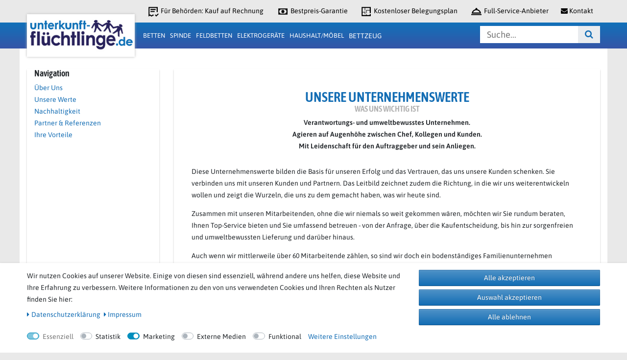

--- FILE ---
content_type: text/javascript; charset=utf-8
request_url: https://cdn02.plentymarkets.com/5rubvkuloybx/plugin/89/klettershop5/js/dist/chunks/ceres-client-2.js?v=df318dd1a0e07c39911d3ab3220f0668ffae1fc9
body_size: 18528
content:
(window["webpackJsonp"] = window["webpackJsonp"] || []).push([[2],{

/***/ "./node_modules/babel-loader/lib/index.js!./node_modules/vue-loader/lib/index.js?!./resources/js/src/app/components/customer/AcceptPrivacyPolicyCheck.vue?vue&type=script&lang=js":
/*!*****************************************************************************************************************************************************************************************!*\
  !*** ./node_modules/babel-loader/lib!./node_modules/vue-loader/lib??vue-loader-options!./resources/js/src/app/components/customer/AcceptPrivacyPolicyCheck.vue?vue&type=script&lang=js ***!
  \*****************************************************************************************************************************************************************************************/
/*! exports provided: default */
/***/ (function(module, __webpack_exports__, __webpack_require__) {

"use strict";
__webpack_require__.r(__webpack_exports__);
/* harmony import */ var core_js_modules_es_array_concat_js__WEBPACK_IMPORTED_MODULE_0__ = __webpack_require__(/*! core-js/modules/es.array.concat.js */ "./node_modules/core-js/modules/es.array.concat.js");
/* harmony import */ var core_js_modules_es_array_concat_js__WEBPACK_IMPORTED_MODULE_0___default = /*#__PURE__*/__webpack_require__.n(core_js_modules_es_array_concat_js__WEBPACK_IMPORTED_MODULE_0__);

/* harmony default export */ __webpack_exports__["default"] = ({
  name: "accept-privacy-policy-check",
  props: {
    value: Boolean,
    showError: Boolean
  },
  computed: {
    labelHtml: function labelHtml() {
      var contactPrivacyPolicy = this.$translate("Ceres::Template.contactPrivacyPolicy", {
        "hyphen": "&shy;"
      });
      var html = "\n                <!----><a href=\"".concat(App.urls.privacyPolicy, "\" target=\"_blank\" class=\"text-appearance\">\n                    <span>").concat(contactPrivacyPolicy, "</span>\n                </a><!---->\n            ");
      return this.$translate("Ceres::Template.contactAcceptPrivacyPolicy", {
        policy: html
      });
    }
  },
  methods: {
    onValueChanged: function onValueChanged(value) {
      this.$emit("input", value);
    }
  }
});

/***/ }),

/***/ "./node_modules/babel-loader/lib/index.js!./node_modules/vue-loader/lib/index.js?!./resources/js/src/app/components/customer/AddressInputGroup.vue?vue&type=script&lang=js":
/*!**********************************************************************************************************************************************************************************!*\
  !*** ./node_modules/babel-loader/lib!./node_modules/vue-loader/lib??vue-loader-options!./resources/js/src/app/components/customer/AddressInputGroup.vue?vue&type=script&lang=js ***!
  \**********************************************************************************************************************************************************************************/
/*! exports provided: default */
/***/ (function(module, __webpack_exports__, __webpack_require__) {

"use strict";
__webpack_require__.r(__webpack_exports__);
/* harmony import */ var core_js_modules_es_symbol_js__WEBPACK_IMPORTED_MODULE_0__ = __webpack_require__(/*! core-js/modules/es.symbol.js */ "./node_modules/core-js/modules/es.symbol.js");
/* harmony import */ var core_js_modules_es_symbol_js__WEBPACK_IMPORTED_MODULE_0___default = /*#__PURE__*/__webpack_require__.n(core_js_modules_es_symbol_js__WEBPACK_IMPORTED_MODULE_0__);
/* harmony import */ var core_js_modules_es_symbol_description_js__WEBPACK_IMPORTED_MODULE_1__ = __webpack_require__(/*! core-js/modules/es.symbol.description.js */ "./node_modules/core-js/modules/es.symbol.description.js");
/* harmony import */ var core_js_modules_es_symbol_description_js__WEBPACK_IMPORTED_MODULE_1___default = /*#__PURE__*/__webpack_require__.n(core_js_modules_es_symbol_description_js__WEBPACK_IMPORTED_MODULE_1__);
/* harmony import */ var core_js_modules_es_symbol_iterator_js__WEBPACK_IMPORTED_MODULE_2__ = __webpack_require__(/*! core-js/modules/es.symbol.iterator.js */ "./node_modules/core-js/modules/es.symbol.iterator.js");
/* harmony import */ var core_js_modules_es_symbol_iterator_js__WEBPACK_IMPORTED_MODULE_2___default = /*#__PURE__*/__webpack_require__.n(core_js_modules_es_symbol_iterator_js__WEBPACK_IMPORTED_MODULE_2__);
/* harmony import */ var core_js_modules_es_symbol_to_primitive_js__WEBPACK_IMPORTED_MODULE_3__ = __webpack_require__(/*! core-js/modules/es.symbol.to-primitive.js */ "./node_modules/core-js/modules/es.symbol.to-primitive.js");
/* harmony import */ var core_js_modules_es_symbol_to_primitive_js__WEBPACK_IMPORTED_MODULE_3___default = /*#__PURE__*/__webpack_require__.n(core_js_modules_es_symbol_to_primitive_js__WEBPACK_IMPORTED_MODULE_3__);
/* harmony import */ var core_js_modules_es_array_filter_js__WEBPACK_IMPORTED_MODULE_4__ = __webpack_require__(/*! core-js/modules/es.array.filter.js */ "./node_modules/core-js/modules/es.array.filter.js");
/* harmony import */ var core_js_modules_es_array_filter_js__WEBPACK_IMPORTED_MODULE_4___default = /*#__PURE__*/__webpack_require__.n(core_js_modules_es_array_filter_js__WEBPACK_IMPORTED_MODULE_4__);
/* harmony import */ var core_js_modules_es_array_includes_js__WEBPACK_IMPORTED_MODULE_5__ = __webpack_require__(/*! core-js/modules/es.array.includes.js */ "./node_modules/core-js/modules/es.array.includes.js");
/* harmony import */ var core_js_modules_es_array_includes_js__WEBPACK_IMPORTED_MODULE_5___default = /*#__PURE__*/__webpack_require__.n(core_js_modules_es_array_includes_js__WEBPACK_IMPORTED_MODULE_5__);
/* harmony import */ var core_js_modules_es_array_iterator_js__WEBPACK_IMPORTED_MODULE_6__ = __webpack_require__(/*! core-js/modules/es.array.iterator.js */ "./node_modules/core-js/modules/es.array.iterator.js");
/* harmony import */ var core_js_modules_es_array_iterator_js__WEBPACK_IMPORTED_MODULE_6___default = /*#__PURE__*/__webpack_require__.n(core_js_modules_es_array_iterator_js__WEBPACK_IMPORTED_MODULE_6__);
/* harmony import */ var core_js_modules_es_date_to_primitive_js__WEBPACK_IMPORTED_MODULE_7__ = __webpack_require__(/*! core-js/modules/es.date.to-primitive.js */ "./node_modules/core-js/modules/es.date.to-primitive.js");
/* harmony import */ var core_js_modules_es_date_to_primitive_js__WEBPACK_IMPORTED_MODULE_7___default = /*#__PURE__*/__webpack_require__.n(core_js_modules_es_date_to_primitive_js__WEBPACK_IMPORTED_MODULE_7__);
/* harmony import */ var core_js_modules_es_number_constructor_js__WEBPACK_IMPORTED_MODULE_8__ = __webpack_require__(/*! core-js/modules/es.number.constructor.js */ "./node_modules/core-js/modules/es.number.constructor.js");
/* harmony import */ var core_js_modules_es_number_constructor_js__WEBPACK_IMPORTED_MODULE_8___default = /*#__PURE__*/__webpack_require__.n(core_js_modules_es_number_constructor_js__WEBPACK_IMPORTED_MODULE_8__);
/* harmony import */ var core_js_modules_es_object_get_own_property_descriptor_js__WEBPACK_IMPORTED_MODULE_9__ = __webpack_require__(/*! core-js/modules/es.object.get-own-property-descriptor.js */ "./node_modules/core-js/modules/es.object.get-own-property-descriptor.js");
/* harmony import */ var core_js_modules_es_object_get_own_property_descriptor_js__WEBPACK_IMPORTED_MODULE_9___default = /*#__PURE__*/__webpack_require__.n(core_js_modules_es_object_get_own_property_descriptor_js__WEBPACK_IMPORTED_MODULE_9__);
/* harmony import */ var core_js_modules_es_object_get_own_property_descriptors_js__WEBPACK_IMPORTED_MODULE_10__ = __webpack_require__(/*! core-js/modules/es.object.get-own-property-descriptors.js */ "./node_modules/core-js/modules/es.object.get-own-property-descriptors.js");
/* harmony import */ var core_js_modules_es_object_get_own_property_descriptors_js__WEBPACK_IMPORTED_MODULE_10___default = /*#__PURE__*/__webpack_require__.n(core_js_modules_es_object_get_own_property_descriptors_js__WEBPACK_IMPORTED_MODULE_10__);
/* harmony import */ var core_js_modules_es_object_keys_js__WEBPACK_IMPORTED_MODULE_11__ = __webpack_require__(/*! core-js/modules/es.object.keys.js */ "./node_modules/core-js/modules/es.object.keys.js");
/* harmony import */ var core_js_modules_es_object_keys_js__WEBPACK_IMPORTED_MODULE_11___default = /*#__PURE__*/__webpack_require__.n(core_js_modules_es_object_keys_js__WEBPACK_IMPORTED_MODULE_11__);
/* harmony import */ var core_js_modules_es_object_to_string_js__WEBPACK_IMPORTED_MODULE_12__ = __webpack_require__(/*! core-js/modules/es.object.to-string.js */ "./node_modules/core-js/modules/es.object.to-string.js");
/* harmony import */ var core_js_modules_es_object_to_string_js__WEBPACK_IMPORTED_MODULE_12___default = /*#__PURE__*/__webpack_require__.n(core_js_modules_es_object_to_string_js__WEBPACK_IMPORTED_MODULE_12__);
/* harmony import */ var core_js_modules_es_string_includes_js__WEBPACK_IMPORTED_MODULE_13__ = __webpack_require__(/*! core-js/modules/es.string.includes.js */ "./node_modules/core-js/modules/es.string.includes.js");
/* harmony import */ var core_js_modules_es_string_includes_js__WEBPACK_IMPORTED_MODULE_13___default = /*#__PURE__*/__webpack_require__.n(core_js_modules_es_string_includes_js__WEBPACK_IMPORTED_MODULE_13__);
/* harmony import */ var core_js_modules_es_string_iterator_js__WEBPACK_IMPORTED_MODULE_14__ = __webpack_require__(/*! core-js/modules/es.string.iterator.js */ "./node_modules/core-js/modules/es.string.iterator.js");
/* harmony import */ var core_js_modules_es_string_iterator_js__WEBPACK_IMPORTED_MODULE_14___default = /*#__PURE__*/__webpack_require__.n(core_js_modules_es_string_iterator_js__WEBPACK_IMPORTED_MODULE_14__);
/* harmony import */ var core_js_modules_web_dom_collections_for_each_js__WEBPACK_IMPORTED_MODULE_15__ = __webpack_require__(/*! core-js/modules/web.dom-collections.for-each.js */ "./node_modules/core-js/modules/web.dom-collections.for-each.js");
/* harmony import */ var core_js_modules_web_dom_collections_for_each_js__WEBPACK_IMPORTED_MODULE_15___default = /*#__PURE__*/__webpack_require__.n(core_js_modules_web_dom_collections_for_each_js__WEBPACK_IMPORTED_MODULE_15__);
/* harmony import */ var core_js_modules_web_dom_collections_iterator_js__WEBPACK_IMPORTED_MODULE_16__ = __webpack_require__(/*! core-js/modules/web.dom-collections.iterator.js */ "./node_modules/core-js/modules/web.dom-collections.iterator.js");
/* harmony import */ var core_js_modules_web_dom_collections_iterator_js__WEBPACK_IMPORTED_MODULE_16___default = /*#__PURE__*/__webpack_require__.n(core_js_modules_web_dom_collections_iterator_js__WEBPACK_IMPORTED_MODULE_16__);
/* harmony import */ var vuex__WEBPACK_IMPORTED_MODULE_17__ = __webpack_require__(/*! vuex */ "./node_modules/vuex/dist/vuex.esm.js");
/* harmony import */ var _SalutationSelect_vue__WEBPACK_IMPORTED_MODULE_18__ = __webpack_require__(/*! ./SalutationSelect.vue */ "./resources/js/src/app/components/customer/SalutationSelect.vue");
/* harmony import */ var _customer_CountrySelect_vue__WEBPACK_IMPORTED_MODULE_19__ = __webpack_require__(/*! ../customer/CountrySelect.vue */ "./resources/js/src/app/components/customer/CountrySelect.vue");
/* harmony import */ var _VatId_vue__WEBPACK_IMPORTED_MODULE_20__ = __webpack_require__(/*! ./VatId.vue */ "./resources/js/src/app/components/customer/VatId.vue");
function _typeof(o) { "@babel/helpers - typeof"; return _typeof = "function" == typeof Symbol && "symbol" == typeof Symbol.iterator ? function (o) { return typeof o; } : function (o) { return o && "function" == typeof Symbol && o.constructor === Symbol && o !== Symbol.prototype ? "symbol" : typeof o; }, _typeof(o); }

















function ownKeys(e, r) { var t = Object.keys(e); if (Object.getOwnPropertySymbols) { var o = Object.getOwnPropertySymbols(e); r && (o = o.filter(function (r) { return Object.getOwnPropertyDescriptor(e, r).enumerable; })), t.push.apply(t, o); } return t; }
function _objectSpread(e) { for (var r = 1; r < arguments.length; r++) { var t = null != arguments[r] ? arguments[r] : {}; r % 2 ? ownKeys(Object(t), !0).forEach(function (r) { _defineProperty(e, r, t[r]); }) : Object.getOwnPropertyDescriptors ? Object.defineProperties(e, Object.getOwnPropertyDescriptors(t)) : ownKeys(Object(t)).forEach(function (r) { Object.defineProperty(e, r, Object.getOwnPropertyDescriptor(t, r)); }); } return e; }
function _defineProperty(e, r, t) { return (r = _toPropertyKey(r)) in e ? Object.defineProperty(e, r, { value: t, enumerable: !0, configurable: !0, writable: !0 }) : e[r] = t, e; }
function _toPropertyKey(t) { var i = _toPrimitive(t, "string"); return "symbol" == _typeof(i) ? i : i + ""; }
function _toPrimitive(t, r) { if ("object" != _typeof(t) || !t) return t; var e = t[Symbol.toPrimitive]; if (void 0 !== e) { var i = e.call(t, r || "default"); if ("object" != _typeof(i)) return i; throw new TypeError("@@toPrimitive must return a primitive value."); } return ("string" === r ? String : Number)(t); }




/* harmony default export */ __webpack_exports__["default"] = ({
  name: "address-input-group",
  components: {
    SalutationSelect: _SalutationSelect_vue__WEBPACK_IMPORTED_MODULE_18__["default"],
    CountrySelect: _customer_CountrySelect_vue__WEBPACK_IMPORTED_MODULE_19__["default"],
    VatId: _VatId_vue__WEBPACK_IMPORTED_MODULE_20__["default"]
  },
  props: {
    defaultCountry: {
      type: String,
      default: "DE"
    },
    addressType: String,
    modalType: String,
    template: String,
    value: {
      type: Object,
      default: function _default() {
        return {};
      }
    },
    optionalAddressFields: {
      type: Object,
      default: function _default() {
        return {
          de: [],
          uk: []
        };
      }
    },
    requiredAddressFields: {
      type: Object,
      default: function _default() {
        return {
          de: [],
          uk: []
        };
      }
    },
    defaultSalutation: {
      type: String,
      default: App.config.addresses.defaultSalutation
    }
  },
  computed: _objectSpread({
    isMyAccount: function isMyAccount() {
      return App.templateType === "my-account";
    },
    isPickupStation: function isPickupStation() {
      return this.value && this.value.address1 === "PACKSTATION" && this.isParcelBoxAvailable;
    },
    isPostOffice: function isPostOffice() {
      return this.value && this.value.address1 === "POSTFILIALE" && this.isPostOfficeAvailable;
    },
    isParcelOrOfficeAvailable: function isParcelOrOfficeAvailable() {
      return (this.isParcelBoxAvailable || this.isPostOfficeAvailable) && this.selectedCountry && this.selectedCountry.isoCode2 === "DE" && this.addressType === "2";
    }
  }, Object(vuex__WEBPACK_IMPORTED_MODULE_17__["mapState"])({
    isParcelBoxAvailable: function isParcelBoxAvailable(state) {
      return state.checkout.shipping.isParcelBoxAvailable;
    },
    isPostOfficeAvailable: function isPostOfficeAvailable(state) {
      return state.checkout.shipping.isPostOfficeAvailable;
    }
  })),
  data: function data() {
    return {
      stateList: [],
      countryLocaleList: ["DE", "GB"],
      localeToShow: this.defaultCountry,
      selectedCountry: null
    };
  },
  methods: {
    /**
     * Update the address input group to show.
     * @param shippingCountry
     */
    onSelectedCountryChanged: function onSelectedCountryChanged(shippingCountry) {
      this.selectedCountry = shippingCountry;
      if (this.countryLocaleList.indexOf(shippingCountry.isoCode2) >= 0) {
        this.localeToShow = shippingCountry.isoCode2;
      } else {
        this.localeToShow = this.defaultCountry;
      }
      this.emitInputEvent("countryId", shippingCountry.id);
      if (this.isPickupStation || this.isPostOffice) {
        this.togglePickupStation(false);
      }
    },
    togglePickupStation: function togglePickupStation(showPickupStation) {
      var emitInputs = {
        address1: "",
        address2: "",
        address3: "",
        showPickupStation: showPickupStation
      };
      if (showPickupStation) {
        emitInputs.address1 = this.isParcelBoxAvailable ? "PACKSTATION" : "POSTFILIALE";
      }
      for (var input in emitInputs) {
        this.emitInputEvent(input, emitInputs[input]);
      }
    },
    /**
     * @param {string} field
     * @param {number} value
     */
    emitInputEvent: function emitInputEvent(field, value) {
      this.$emit("input", {
        field: field,
        value: value
      });
    },
    isInOptionalFields: function isInOptionalFields(locale, key) {
      return this.optionalAddressFields[locale].includes(key);
    },
    isInRequiredFields: function isInRequiredFields(locale, key) {
      return this.requiredAddressFields && this.requiredAddressFields[locale] && this.requiredAddressFields[locale].includes(key);
    },
    transformTranslation: function transformTranslation(translationKey, locale, addressKey) {
      var translation = this.$translate(translationKey);
      var isRequired = this.isInRequiredFields(locale, addressKey);
      return translation + (isRequired ? "*" : "");
    },
    areNameFieldsShown: function areNameFieldsShown(locale, keyPrefix) {
      var isSalutationActive = this.isInOptionalFields(locale, "".concat(keyPrefix, ".salutation"));
      var isContactPersonActive = this.isInOptionalFields(locale, "".concat(keyPrefix, ".contactPerson"));
      var isName1Active = this.isInOptionalFields(locale, "".concat(keyPrefix, ".name1"));
      var isSelectedSalutationCompany = this.value.gender === "company";
      var condition1 = isSalutationActive && isContactPersonActive && isSelectedSalutationCompany;
      var condition2 = !isSalutationActive && isName1Active && isContactPersonActive;
      return !(condition1 || condition2);
    },
    areNameFieldsRequired: function areNameFieldsRequired(locale, keyPrefix) {
      var isSalutationActive = this.isInOptionalFields(locale, "".concat(keyPrefix, ".salutation"));
      var isName1Active = this.isInOptionalFields(locale, "".concat(keyPrefix, ".name1"));
      var isContactPersonRequired = this.isInRequiredFields(locale, "".concat(keyPrefix, ".contactPerson"));
      var isSelectedSalutationCompany = this.value.gender === "company";
      var condition1 = isSalutationActive && !isSelectedSalutationCompany;
      var condition2 = isSalutationActive && isSelectedSalutationCompany && isContactPersonRequired;
      var condition3 = !isSalutationActive && isName1Active && isContactPersonRequired;
      var condition4 = !isSalutationActive && !isName1Active;
      return condition1 || condition2 || condition3 || condition4;
    }
  }
});

/***/ }),

/***/ "./node_modules/babel-loader/lib/index.js!./node_modules/vue-loader/lib/index.js?!./resources/js/src/app/components/customer/CountrySelect.vue?vue&type=script&lang=js":
/*!******************************************************************************************************************************************************************************!*\
  !*** ./node_modules/babel-loader/lib!./node_modules/vue-loader/lib??vue-loader-options!./resources/js/src/app/components/customer/CountrySelect.vue?vue&type=script&lang=js ***!
  \******************************************************************************************************************************************************************************/
/*! exports provided: default */
/***/ (function(module, __webpack_exports__, __webpack_require__) {

"use strict";
__webpack_require__.r(__webpack_exports__);
/* harmony import */ var core_js_modules_es_symbol_js__WEBPACK_IMPORTED_MODULE_0__ = __webpack_require__(/*! core-js/modules/es.symbol.js */ "./node_modules/core-js/modules/es.symbol.js");
/* harmony import */ var core_js_modules_es_symbol_js__WEBPACK_IMPORTED_MODULE_0___default = /*#__PURE__*/__webpack_require__.n(core_js_modules_es_symbol_js__WEBPACK_IMPORTED_MODULE_0__);
/* harmony import */ var core_js_modules_es_symbol_description_js__WEBPACK_IMPORTED_MODULE_1__ = __webpack_require__(/*! core-js/modules/es.symbol.description.js */ "./node_modules/core-js/modules/es.symbol.description.js");
/* harmony import */ var core_js_modules_es_symbol_description_js__WEBPACK_IMPORTED_MODULE_1___default = /*#__PURE__*/__webpack_require__.n(core_js_modules_es_symbol_description_js__WEBPACK_IMPORTED_MODULE_1__);
/* harmony import */ var core_js_modules_es_symbol_iterator_js__WEBPACK_IMPORTED_MODULE_2__ = __webpack_require__(/*! core-js/modules/es.symbol.iterator.js */ "./node_modules/core-js/modules/es.symbol.iterator.js");
/* harmony import */ var core_js_modules_es_symbol_iterator_js__WEBPACK_IMPORTED_MODULE_2___default = /*#__PURE__*/__webpack_require__.n(core_js_modules_es_symbol_iterator_js__WEBPACK_IMPORTED_MODULE_2__);
/* harmony import */ var core_js_modules_es_symbol_to_primitive_js__WEBPACK_IMPORTED_MODULE_3__ = __webpack_require__(/*! core-js/modules/es.symbol.to-primitive.js */ "./node_modules/core-js/modules/es.symbol.to-primitive.js");
/* harmony import */ var core_js_modules_es_symbol_to_primitive_js__WEBPACK_IMPORTED_MODULE_3___default = /*#__PURE__*/__webpack_require__.n(core_js_modules_es_symbol_to_primitive_js__WEBPACK_IMPORTED_MODULE_3__);
/* harmony import */ var core_js_modules_es_array_filter_js__WEBPACK_IMPORTED_MODULE_4__ = __webpack_require__(/*! core-js/modules/es.array.filter.js */ "./node_modules/core-js/modules/es.array.filter.js");
/* harmony import */ var core_js_modules_es_array_filter_js__WEBPACK_IMPORTED_MODULE_4___default = /*#__PURE__*/__webpack_require__.n(core_js_modules_es_array_filter_js__WEBPACK_IMPORTED_MODULE_4__);
/* harmony import */ var core_js_modules_es_array_find_js__WEBPACK_IMPORTED_MODULE_5__ = __webpack_require__(/*! core-js/modules/es.array.find.js */ "./node_modules/core-js/modules/es.array.find.js");
/* harmony import */ var core_js_modules_es_array_find_js__WEBPACK_IMPORTED_MODULE_5___default = /*#__PURE__*/__webpack_require__.n(core_js_modules_es_array_find_js__WEBPACK_IMPORTED_MODULE_5__);
/* harmony import */ var core_js_modules_es_array_includes_js__WEBPACK_IMPORTED_MODULE_6__ = __webpack_require__(/*! core-js/modules/es.array.includes.js */ "./node_modules/core-js/modules/es.array.includes.js");
/* harmony import */ var core_js_modules_es_array_includes_js__WEBPACK_IMPORTED_MODULE_6___default = /*#__PURE__*/__webpack_require__.n(core_js_modules_es_array_includes_js__WEBPACK_IMPORTED_MODULE_6__);
/* harmony import */ var core_js_modules_es_array_iterator_js__WEBPACK_IMPORTED_MODULE_7__ = __webpack_require__(/*! core-js/modules/es.array.iterator.js */ "./node_modules/core-js/modules/es.array.iterator.js");
/* harmony import */ var core_js_modules_es_array_iterator_js__WEBPACK_IMPORTED_MODULE_7___default = /*#__PURE__*/__webpack_require__.n(core_js_modules_es_array_iterator_js__WEBPACK_IMPORTED_MODULE_7__);
/* harmony import */ var core_js_modules_es_date_to_primitive_js__WEBPACK_IMPORTED_MODULE_8__ = __webpack_require__(/*! core-js/modules/es.date.to-primitive.js */ "./node_modules/core-js/modules/es.date.to-primitive.js");
/* harmony import */ var core_js_modules_es_date_to_primitive_js__WEBPACK_IMPORTED_MODULE_8___default = /*#__PURE__*/__webpack_require__.n(core_js_modules_es_date_to_primitive_js__WEBPACK_IMPORTED_MODULE_8__);
/* harmony import */ var core_js_modules_es_number_constructor_js__WEBPACK_IMPORTED_MODULE_9__ = __webpack_require__(/*! core-js/modules/es.number.constructor.js */ "./node_modules/core-js/modules/es.number.constructor.js");
/* harmony import */ var core_js_modules_es_number_constructor_js__WEBPACK_IMPORTED_MODULE_9___default = /*#__PURE__*/__webpack_require__.n(core_js_modules_es_number_constructor_js__WEBPACK_IMPORTED_MODULE_9__);
/* harmony import */ var core_js_modules_es_object_get_own_property_descriptor_js__WEBPACK_IMPORTED_MODULE_10__ = __webpack_require__(/*! core-js/modules/es.object.get-own-property-descriptor.js */ "./node_modules/core-js/modules/es.object.get-own-property-descriptor.js");
/* harmony import */ var core_js_modules_es_object_get_own_property_descriptor_js__WEBPACK_IMPORTED_MODULE_10___default = /*#__PURE__*/__webpack_require__.n(core_js_modules_es_object_get_own_property_descriptor_js__WEBPACK_IMPORTED_MODULE_10__);
/* harmony import */ var core_js_modules_es_object_get_own_property_descriptors_js__WEBPACK_IMPORTED_MODULE_11__ = __webpack_require__(/*! core-js/modules/es.object.get-own-property-descriptors.js */ "./node_modules/core-js/modules/es.object.get-own-property-descriptors.js");
/* harmony import */ var core_js_modules_es_object_get_own_property_descriptors_js__WEBPACK_IMPORTED_MODULE_11___default = /*#__PURE__*/__webpack_require__.n(core_js_modules_es_object_get_own_property_descriptors_js__WEBPACK_IMPORTED_MODULE_11__);
/* harmony import */ var core_js_modules_es_object_keys_js__WEBPACK_IMPORTED_MODULE_12__ = __webpack_require__(/*! core-js/modules/es.object.keys.js */ "./node_modules/core-js/modules/es.object.keys.js");
/* harmony import */ var core_js_modules_es_object_keys_js__WEBPACK_IMPORTED_MODULE_12___default = /*#__PURE__*/__webpack_require__.n(core_js_modules_es_object_keys_js__WEBPACK_IMPORTED_MODULE_12__);
/* harmony import */ var core_js_modules_es_object_to_string_js__WEBPACK_IMPORTED_MODULE_13__ = __webpack_require__(/*! core-js/modules/es.object.to-string.js */ "./node_modules/core-js/modules/es.object.to-string.js");
/* harmony import */ var core_js_modules_es_object_to_string_js__WEBPACK_IMPORTED_MODULE_13___default = /*#__PURE__*/__webpack_require__.n(core_js_modules_es_object_to_string_js__WEBPACK_IMPORTED_MODULE_13__);
/* harmony import */ var core_js_modules_es_string_includes_js__WEBPACK_IMPORTED_MODULE_14__ = __webpack_require__(/*! core-js/modules/es.string.includes.js */ "./node_modules/core-js/modules/es.string.includes.js");
/* harmony import */ var core_js_modules_es_string_includes_js__WEBPACK_IMPORTED_MODULE_14___default = /*#__PURE__*/__webpack_require__.n(core_js_modules_es_string_includes_js__WEBPACK_IMPORTED_MODULE_14__);
/* harmony import */ var core_js_modules_es_string_iterator_js__WEBPACK_IMPORTED_MODULE_15__ = __webpack_require__(/*! core-js/modules/es.string.iterator.js */ "./node_modules/core-js/modules/es.string.iterator.js");
/* harmony import */ var core_js_modules_es_string_iterator_js__WEBPACK_IMPORTED_MODULE_15___default = /*#__PURE__*/__webpack_require__.n(core_js_modules_es_string_iterator_js__WEBPACK_IMPORTED_MODULE_15__);
/* harmony import */ var core_js_modules_web_dom_collections_for_each_js__WEBPACK_IMPORTED_MODULE_16__ = __webpack_require__(/*! core-js/modules/web.dom-collections.for-each.js */ "./node_modules/core-js/modules/web.dom-collections.for-each.js");
/* harmony import */ var core_js_modules_web_dom_collections_for_each_js__WEBPACK_IMPORTED_MODULE_16___default = /*#__PURE__*/__webpack_require__.n(core_js_modules_web_dom_collections_for_each_js__WEBPACK_IMPORTED_MODULE_16__);
/* harmony import */ var core_js_modules_web_dom_collections_iterator_js__WEBPACK_IMPORTED_MODULE_17__ = __webpack_require__(/*! core-js/modules/web.dom-collections.iterator.js */ "./node_modules/core-js/modules/web.dom-collections.iterator.js");
/* harmony import */ var core_js_modules_web_dom_collections_iterator_js__WEBPACK_IMPORTED_MODULE_17___default = /*#__PURE__*/__webpack_require__.n(core_js_modules_web_dom_collections_iterator_js__WEBPACK_IMPORTED_MODULE_17__);
/* harmony import */ var _services_TranslationService__WEBPACK_IMPORTED_MODULE_18__ = __webpack_require__(/*! ../../services/TranslationService */ "./resources/js/src/app/services/TranslationService.js");
/* harmony import */ var _helper_utils__WEBPACK_IMPORTED_MODULE_19__ = __webpack_require__(/*! ../../helper/utils */ "./resources/js/src/app/helper/utils.js");
/* harmony import */ var vuex__WEBPACK_IMPORTED_MODULE_20__ = __webpack_require__(/*! vuex */ "./node_modules/vuex/dist/vuex.esm.js");
function _typeof(o) { "@babel/helpers - typeof"; return _typeof = "function" == typeof Symbol && "symbol" == typeof Symbol.iterator ? function (o) { return typeof o; } : function (o) { return o && "function" == typeof Symbol && o.constructor === Symbol && o !== Symbol.prototype ? "symbol" : typeof o; }, _typeof(o); }
function ownKeys(e, r) { var t = Object.keys(e); if (Object.getOwnPropertySymbols) { var o = Object.getOwnPropertySymbols(e); r && (o = o.filter(function (r) { return Object.getOwnPropertyDescriptor(e, r).enumerable; })), t.push.apply(t, o); } return t; }
function _objectSpread(e) { for (var r = 1; r < arguments.length; r++) { var t = null != arguments[r] ? arguments[r] : {}; r % 2 ? ownKeys(Object(t), !0).forEach(function (r) { _defineProperty(e, r, t[r]); }) : Object.getOwnPropertyDescriptors ? Object.defineProperties(e, Object.getOwnPropertyDescriptors(t)) : ownKeys(Object(t)).forEach(function (r) { Object.defineProperty(e, r, Object.getOwnPropertyDescriptor(t, r)); }); } return e; }
function _defineProperty(e, r, t) { return (r = _toPropertyKey(r)) in e ? Object.defineProperty(e, r, { value: t, enumerable: !0, configurable: !0, writable: !0 }) : e[r] = t, e; }
function _toPropertyKey(t) { var i = _toPrimitive(t, "string"); return "symbol" == _typeof(i) ? i : i + ""; }
function _toPrimitive(t, r) { if ("object" != _typeof(t) || !t) return t; var e = t[Symbol.toPrimitive]; if (void 0 !== e) { var i = e.call(t, r || "default"); if ("object" != _typeof(i)) return i; throw new TypeError("@@toPrimitive must return a primitive value."); } return ("string" === r ? String : Number)(t); }





















/* harmony default export */ __webpack_exports__["default"] = ({
  name: "country-select",
  props: {
    selectedCountryId: Number,
    selectedStateId: Number,
    addressType: {
      type: String,
      required: true
    },
    optionalAddressFields: {
      type: Object,
      default: function _default() {}
    },
    requiredAddressFields: {
      type: Object,
      default: function _default() {}
    }
  },
  data: function data() {
    return {
      stateList: [],
      selectedCountry: {}
    };
  },
  computed: _objectSpread({
    addressKeyPrefix: function addressKeyPrefix() {
      return this.addressType === "1" ? "billing_address." : "delivery_address.";
    },
    optionalFields: function optionalFields() {
      var iso = this.selectedCountry.isoCode2.toLowerCase();
      if (Object(_helper_utils__WEBPACK_IMPORTED_MODULE_19__["isNullOrUndefined"])(this.optionalAddressFields[iso])) {
        return this.optionalAddressFields.de;
      }
      return this.optionalAddressFields[iso];
    },
    requiredFields: function requiredFields() {
      var iso = this.selectedCountry.isoCode2.toLowerCase();
      if (Object(_helper_utils__WEBPACK_IMPORTED_MODULE_19__["isNullOrUndefined"])(this.requiredAddressFields[iso])) {
        return this.requiredAddressFields.de;
      }
      return this.requiredAddressFields[iso];
    }
  }, Object(vuex__WEBPACK_IMPORTED_MODULE_20__["mapState"])({
    shippingCountryId: function shippingCountryId(state) {
      return state.localization.shippingCountryId;
    },
    countryList: function countryList(state) {
      return state.localization.shippingCountries;
    }
  })),
  /**
   * Get the shipping countries
   */
  created: function created() {
    this.updateSelectedCountry();
  },
  methods: {
    /**
     * Method to fire when the country has changed
     */
    countryChanged: function countryChanged(value) {
      this.$emit("country-changed", this.getCountryById(parseInt(value)));
      this.$emit("state-changed", null);
    },
    /**
     * @param {*} value
     */
    stateChanged: function stateChanged(value) {
      this.$emit("state-changed", parseInt(value));
    },
    /**
     * @param countryId
     * @returns {*}
     */
    getCountryById: function getCountryById(countryId) {
      return this.countryList.find(function (country) {
        if (country.id === countryId) {
          return country;
        }
        return null;
      });
    },
    updateSelectedCountry: function updateSelectedCountry() {
      var countryId = this.selectedCountryId || this.shippingCountryId;
      this.selectedCountry = this.getCountryById(countryId);
      if (this.selectedCountry) {
        this.stateList = this.selectedCountry.states || [];
      }
      this.countryChanged(countryId);
    },
    isInOptionalFields: function isInOptionalFields(key) {
      return this.optionalFields.includes(this.addressKeyPrefix + key);
    },
    isInRequiredFields: function isInRequiredFields(key) {
      return this.requiredFields.includes(this.addressKeyPrefix + key);
    },
    transformTranslation: function transformTranslation(translationKey, addressKey) {
      var translation = _services_TranslationService__WEBPACK_IMPORTED_MODULE_18__["default"].translate(translationKey);
      var isRequired = this.isInRequiredFields(addressKey);
      return translation + (isRequired ? "*" : "");
    }
  },
  watch: {
    selectedCountryId: function selectedCountryId() {
      this.updateSelectedCountry();
    }
  }
});

/***/ }),

/***/ "./node_modules/babel-loader/lib/index.js!./node_modules/vue-loader/lib/index.js?!./resources/js/src/app/components/customer/Registration.vue?vue&type=script&lang=js":
/*!*****************************************************************************************************************************************************************************!*\
  !*** ./node_modules/babel-loader/lib!./node_modules/vue-loader/lib??vue-loader-options!./resources/js/src/app/components/customer/Registration.vue?vue&type=script&lang=js ***!
  \*****************************************************************************************************************************************************************************/
/*! exports provided: default */
/***/ (function(module, __webpack_exports__, __webpack_require__) {

"use strict";
__webpack_require__.r(__webpack_exports__);
/* harmony import */ var core_js_modules_es_symbol_js__WEBPACK_IMPORTED_MODULE_0__ = __webpack_require__(/*! core-js/modules/es.symbol.js */ "./node_modules/core-js/modules/es.symbol.js");
/* harmony import */ var core_js_modules_es_symbol_js__WEBPACK_IMPORTED_MODULE_0___default = /*#__PURE__*/__webpack_require__.n(core_js_modules_es_symbol_js__WEBPACK_IMPORTED_MODULE_0__);
/* harmony import */ var core_js_modules_es_symbol_description_js__WEBPACK_IMPORTED_MODULE_1__ = __webpack_require__(/*! core-js/modules/es.symbol.description.js */ "./node_modules/core-js/modules/es.symbol.description.js");
/* harmony import */ var core_js_modules_es_symbol_description_js__WEBPACK_IMPORTED_MODULE_1___default = /*#__PURE__*/__webpack_require__.n(core_js_modules_es_symbol_description_js__WEBPACK_IMPORTED_MODULE_1__);
/* harmony import */ var core_js_modules_es_symbol_iterator_js__WEBPACK_IMPORTED_MODULE_2__ = __webpack_require__(/*! core-js/modules/es.symbol.iterator.js */ "./node_modules/core-js/modules/es.symbol.iterator.js");
/* harmony import */ var core_js_modules_es_symbol_iterator_js__WEBPACK_IMPORTED_MODULE_2___default = /*#__PURE__*/__webpack_require__.n(core_js_modules_es_symbol_iterator_js__WEBPACK_IMPORTED_MODULE_2__);
/* harmony import */ var core_js_modules_es_array_from_js__WEBPACK_IMPORTED_MODULE_3__ = __webpack_require__(/*! core-js/modules/es.array.from.js */ "./node_modules/core-js/modules/es.array.from.js");
/* harmony import */ var core_js_modules_es_array_from_js__WEBPACK_IMPORTED_MODULE_3___default = /*#__PURE__*/__webpack_require__.n(core_js_modules_es_array_from_js__WEBPACK_IMPORTED_MODULE_3__);
/* harmony import */ var core_js_modules_es_array_iterator_js__WEBPACK_IMPORTED_MODULE_4__ = __webpack_require__(/*! core-js/modules/es.array.iterator.js */ "./node_modules/core-js/modules/es.array.iterator.js");
/* harmony import */ var core_js_modules_es_array_iterator_js__WEBPACK_IMPORTED_MODULE_4___default = /*#__PURE__*/__webpack_require__.n(core_js_modules_es_array_iterator_js__WEBPACK_IMPORTED_MODULE_4__);
/* harmony import */ var core_js_modules_es_array_join_js__WEBPACK_IMPORTED_MODULE_5__ = __webpack_require__(/*! core-js/modules/es.array.join.js */ "./node_modules/core-js/modules/es.array.join.js");
/* harmony import */ var core_js_modules_es_array_join_js__WEBPACK_IMPORTED_MODULE_5___default = /*#__PURE__*/__webpack_require__.n(core_js_modules_es_array_join_js__WEBPACK_IMPORTED_MODULE_5__);
/* harmony import */ var core_js_modules_es_array_slice_js__WEBPACK_IMPORTED_MODULE_6__ = __webpack_require__(/*! core-js/modules/es.array.slice.js */ "./node_modules/core-js/modules/es.array.slice.js");
/* harmony import */ var core_js_modules_es_array_slice_js__WEBPACK_IMPORTED_MODULE_6___default = /*#__PURE__*/__webpack_require__.n(core_js_modules_es_array_slice_js__WEBPACK_IMPORTED_MODULE_6__);
/* harmony import */ var core_js_modules_es_function_name_js__WEBPACK_IMPORTED_MODULE_7__ = __webpack_require__(/*! core-js/modules/es.function.name.js */ "./node_modules/core-js/modules/es.function.name.js");
/* harmony import */ var core_js_modules_es_function_name_js__WEBPACK_IMPORTED_MODULE_7___default = /*#__PURE__*/__webpack_require__.n(core_js_modules_es_function_name_js__WEBPACK_IMPORTED_MODULE_7__);
/* harmony import */ var core_js_modules_es_object_assign_js__WEBPACK_IMPORTED_MODULE_8__ = __webpack_require__(/*! core-js/modules/es.object.assign.js */ "./node_modules/core-js/modules/es.object.assign.js");
/* harmony import */ var core_js_modules_es_object_assign_js__WEBPACK_IMPORTED_MODULE_8___default = /*#__PURE__*/__webpack_require__.n(core_js_modules_es_object_assign_js__WEBPACK_IMPORTED_MODULE_8__);
/* harmony import */ var core_js_modules_es_object_to_string_js__WEBPACK_IMPORTED_MODULE_9__ = __webpack_require__(/*! core-js/modules/es.object.to-string.js */ "./node_modules/core-js/modules/es.object.to-string.js");
/* harmony import */ var core_js_modules_es_object_to_string_js__WEBPACK_IMPORTED_MODULE_9___default = /*#__PURE__*/__webpack_require__.n(core_js_modules_es_object_to_string_js__WEBPACK_IMPORTED_MODULE_9__);
/* harmony import */ var core_js_modules_es_regexp_exec_js__WEBPACK_IMPORTED_MODULE_10__ = __webpack_require__(/*! core-js/modules/es.regexp.exec.js */ "./node_modules/core-js/modules/es.regexp.exec.js");
/* harmony import */ var core_js_modules_es_regexp_exec_js__WEBPACK_IMPORTED_MODULE_10___default = /*#__PURE__*/__webpack_require__.n(core_js_modules_es_regexp_exec_js__WEBPACK_IMPORTED_MODULE_10__);
/* harmony import */ var core_js_modules_es_regexp_to_string_js__WEBPACK_IMPORTED_MODULE_11__ = __webpack_require__(/*! core-js/modules/es.regexp.to-string.js */ "./node_modules/core-js/modules/es.regexp.to-string.js");
/* harmony import */ var core_js_modules_es_regexp_to_string_js__WEBPACK_IMPORTED_MODULE_11___default = /*#__PURE__*/__webpack_require__.n(core_js_modules_es_regexp_to_string_js__WEBPACK_IMPORTED_MODULE_11__);
/* harmony import */ var core_js_modules_es_string_iterator_js__WEBPACK_IMPORTED_MODULE_12__ = __webpack_require__(/*! core-js/modules/es.string.iterator.js */ "./node_modules/core-js/modules/es.string.iterator.js");
/* harmony import */ var core_js_modules_es_string_iterator_js__WEBPACK_IMPORTED_MODULE_12___default = /*#__PURE__*/__webpack_require__.n(core_js_modules_es_string_iterator_js__WEBPACK_IMPORTED_MODULE_12__);
/* harmony import */ var core_js_modules_es_string_trim_js__WEBPACK_IMPORTED_MODULE_13__ = __webpack_require__(/*! core-js/modules/es.string.trim.js */ "./node_modules/core-js/modules/es.string.trim.js");
/* harmony import */ var core_js_modules_es_string_trim_js__WEBPACK_IMPORTED_MODULE_13___default = /*#__PURE__*/__webpack_require__.n(core_js_modules_es_string_trim_js__WEBPACK_IMPORTED_MODULE_13__);
/* harmony import */ var core_js_modules_web_dom_collections_iterator_js__WEBPACK_IMPORTED_MODULE_14__ = __webpack_require__(/*! core-js/modules/web.dom-collections.iterator.js */ "./node_modules/core-js/modules/web.dom-collections.iterator.js");
/* harmony import */ var core_js_modules_web_dom_collections_iterator_js__WEBPACK_IMPORTED_MODULE_14___default = /*#__PURE__*/__webpack_require__.n(core_js_modules_web_dom_collections_iterator_js__WEBPACK_IMPORTED_MODULE_14__);
/* harmony import */ var _services_ValidationService__WEBPACK_IMPORTED_MODULE_15__ = __webpack_require__(/*! ../../services/ValidationService */ "./resources/js/src/app/services/ValidationService.js");
/* harmony import */ var _services_UrlService__WEBPACK_IMPORTED_MODULE_16__ = __webpack_require__(/*! ../../services/UrlService */ "./resources/js/src/app/services/UrlService.js");
/* harmony import */ var _helper_executeReCaptcha__WEBPACK_IMPORTED_MODULE_17__ = __webpack_require__(/*! ../../helper/executeReCaptcha */ "./resources/js/src/app/helper/executeReCaptcha.js");
/* harmony import */ var _helper_utils__WEBPACK_IMPORTED_MODULE_18__ = __webpack_require__(/*! ../../helper/utils */ "./resources/js/src/app/helper/utils.js");
/* harmony import */ var _mixins_buttonSizeProperty_mixin__WEBPACK_IMPORTED_MODULE_19__ = __webpack_require__(/*! ../../mixins/buttonSizeProperty.mixin */ "./resources/js/src/app/mixins/buttonSizeProperty.mixin.js");
/* harmony import */ var _AddressInputGroup_vue__WEBPACK_IMPORTED_MODULE_20__ = __webpack_require__(/*! ./AddressInputGroup.vue */ "./resources/js/src/app/components/customer/AddressInputGroup.vue");
/* harmony import */ var _services_ApiService__WEBPACK_IMPORTED_MODULE_21__ = __webpack_require__(/*! ../../services/ApiService */ "./resources/js/src/app/services/ApiService.js");
/* harmony import */ var _services_NotificationService__WEBPACK_IMPORTED_MODULE_22__ = __webpack_require__(/*! ../../services/NotificationService */ "./resources/js/src/app/services/NotificationService.js");
/* harmony import */ var _services_ModalService__WEBPACK_IMPORTED_MODULE_23__ = __webpack_require__(/*! ../../services/ModalService */ "./resources/js/src/app/services/ModalService.js");
/* harmony import */ var _AcceptPrivacyPolicyCheck_vue__WEBPACK_IMPORTED_MODULE_24__ = __webpack_require__(/*! ./AcceptPrivacyPolicyCheck.vue */ "./resources/js/src/app/components/customer/AcceptPrivacyPolicyCheck.vue");
function _createForOfIteratorHelper(r, e) { var t = "undefined" != typeof Symbol && r[Symbol.iterator] || r["@@iterator"]; if (!t) { if (Array.isArray(r) || (t = _unsupportedIterableToArray(r)) || e && r && "number" == typeof r.length) { t && (r = t); var _n = 0, F = function F() {}; return { s: F, n: function n() { return _n >= r.length ? { done: !0 } : { done: !1, value: r[_n++] }; }, e: function e(r) { throw r; }, f: F }; } throw new TypeError("Invalid attempt to iterate non-iterable instance.\nIn order to be iterable, non-array objects must have a [Symbol.iterator]() method."); } var o, a = !0, u = !1; return { s: function s() { t = t.call(r); }, n: function n() { var r = t.next(); return a = r.done, r; }, e: function e(r) { u = !0, o = r; }, f: function f() { try { a || null == t.return || t.return(); } finally { if (u) throw o; } } }; }
function _unsupportedIterableToArray(r, a) { if (r) { if ("string" == typeof r) return _arrayLikeToArray(r, a); var t = {}.toString.call(r).slice(8, -1); return "Object" === t && r.constructor && (t = r.constructor.name), "Map" === t || "Set" === t ? Array.from(r) : "Arguments" === t || /^(?:Ui|I)nt(?:8|16|32)(?:Clamped)?Array$/.test(t) ? _arrayLikeToArray(r, a) : void 0; } }
function _arrayLikeToArray(r, a) { (null == a || a > r.length) && (a = r.length); for (var e = 0, n = Array(a); e < a; e++) n[e] = r[e]; return n; }

























/* harmony default export */ __webpack_exports__["default"] = ({
  name: "registration",
  components: {
    AddressInputGroup: _AddressInputGroup_vue__WEBPACK_IMPORTED_MODULE_20__["default"],
    AcceptPrivacyPolicyCheck: _AcceptPrivacyPolicyCheck_vue__WEBPACK_IMPORTED_MODULE_24__["default"]
  },
  mixins: [_mixins_buttonSizeProperty_mixin__WEBPACK_IMPORTED_MODULE_19__["ButtonSizePropertyMixin"]],
  props: {
    modalElement: String,
    guestMode: {
      type: Boolean,
      default: false
    },
    isSimpleRegistration: {
      type: Boolean,
      default: false
    },
    template: String,
    backlink: String,
    shownFields: Object,
    requiredFields: Object,
    defaultSalutation: {
      type: String,
      default: App.config.addresses.defaultSalutation
    }
  },
  data: function data() {
    return {
      password: "",
      passwordRepeat: "",
      username: "",
      billingAddress: {
        countryId: null,
        stateId: null,
        gender: this.defaultSalutation
      },
      isDisabled: false,
      privacyPolicyAccepted: false,
      privacyPolicyShowError: false,
      enableConfirmingPrivacyPolicy: App.config.global.registrationRequirePrivacyPolicyConfirmation,
      googleRecaptchaApiKey: App.config.global.googleRecaptchaApiKey,
      modalShown: false,
      honeypot: ""
    };
  },
  mounted: function mounted() {
    var _this = this;
    this.$nextTick(function () {
      if (_this.modalElement) {
        _this.initModalEventListeners();
      }
    });
  },
  methods: {
    /**
     * Validate the registration form
     */
    validateRegistration: function validateRegistration() {
      var _this2 = this;
      Object(_helper_executeReCaptcha__WEBPACK_IMPORTED_MODULE_17__["executeReCaptcha"])(this.$refs.registrationForm).then(function (recaptchaToken) {
        _services_ValidationService__WEBPACK_IMPORTED_MODULE_15__["default"].validate(_this2.$refs.registrationForm).done(function () {
          if (!_this2.enableConfirmingPrivacyPolicy || _this2.privacyPolicyAccepted) {
            _this2.sendRegistration(recaptchaToken);
          } else {
            _this2.privacyPolicyShowError = true;
            _services_NotificationService__WEBPACK_IMPORTED_MODULE_22__["default"].error(_this2.$translate("Ceres::Template.contactAcceptFormPrivacyPolicy", {
              hyphen: "&shy;"
            }));
            _this2.resetRecaptcha();
          }
        }).fail(function (invalidFields) {
          _this2.resetRecaptcha();
          if (!Object(_helper_utils__WEBPACK_IMPORTED_MODULE_18__["isNullOrUndefined"])(_this2.$refs.passwordHint) && invalidFields.indexOf(_this2.$refs.passwordInput) >= 0) {
            _this2.$refs.passwordHint.showPopper();
          }
          var invalidFieldNames = _this2.getInvalidFieldNames(invalidFields);
          if (invalidFieldNames.length > 0) {
            _services_NotificationService__WEBPACK_IMPORTED_MODULE_22__["default"].error(_this2.$translate("Ceres::Template.checkoutCheckAddressFormFields", {
              fields: invalidFieldNames.join(", ")
            }));
          }
          _services_ValidationService__WEBPACK_IMPORTED_MODULE_15__["default"].markInvalidFields(invalidFields, "error");
          if (_this2.enableConfirmingPrivacyPolicy && !_this2.privacyPolicyAccepted) {
            _this2.privacyPolicyShowError = true;
            _services_NotificationService__WEBPACK_IMPORTED_MODULE_22__["default"].error(_this2.$translate("Ceres::Template.contactAcceptFormPrivacyPolicy", {
              hyphen: "&shy;"
            }));
          }
        });
      });
    },
    getInvalidFieldNames: function getInvalidFieldNames() {
      var invalidFields = arguments.length > 0 && arguments[0] !== undefined ? arguments[0] : [];
      var fieldNames = [];
      var _iterator = _createForOfIteratorHelper(invalidFields),
        _step;
      try {
        for (_iterator.s(); !(_step = _iterator.n()).done;) {
          var field = _step.value;
          var fieldName = field.lastElementChild.innerHTML.trim();
          fieldName = fieldName.slice(-1) === "*" ? fieldName.slice(0, fieldName.length - 1) : fieldName;
          fieldNames.push(fieldName);
        }
      } catch (err) {
        _iterator.e(err);
      } finally {
        _iterator.f();
      }
      return fieldNames;
    },
    /**
     * Send the registration
     */
    sendRegistration: function sendRegistration(recaptchaToken) {
      var _this3 = this;
      var userObject = this.getUserObject();
      userObject.recaptcha = recaptchaToken;
      this.isDisabled = true;
      _services_ApiService__WEBPACK_IMPORTED_MODULE_21__["default"].post("/rest/io/customer", userObject).done(function (response) {
        _services_ApiService__WEBPACK_IMPORTED_MODULE_21__["default"].setToken(response);
        if (!response.code) {
          document.dispatchEvent(new CustomEvent("onSignUpSuccess", {
            detail: userObject
          }));
          _services_NotificationService__WEBPACK_IMPORTED_MODULE_22__["default"].success(_this3.$translate("Ceres::Template.regSuccessful")).closeAfter(3000);
          if (document.getElementById(_this3.modalElement) !== null) {
            _services_ModalService__WEBPACK_IMPORTED_MODULE_23__["default"].findModal(document.getElementById(_this3.modalElement)).hide();
          }
          if (_this3.backlink !== null && _this3.backlink) {
            Object(_services_UrlService__WEBPACK_IMPORTED_MODULE_16__["navigateTo"])(decodeURIComponent(_this3.backlink));
          } else {
            location.reload();
          }
        } else {
          _services_NotificationService__WEBPACK_IMPORTED_MODULE_22__["default"].error(_this3.$translate("Ceres::Template.regError")).closeAfter(10000);
          _this3.resetRecaptcha();
        }
        _this3.isDisabled = false;
      }).fail(function (error) {
        _services_NotificationService__WEBPACK_IMPORTED_MODULE_22__["default"].error(error.error).closeAfter(10000);
        _this3.resetRecaptcha();
        _this3.isDisabled = false;
      });
    },
    /** 
     * Resets recaptcha v2 to make it capable of executing again.
    */
    resetRecaptcha: function resetRecaptcha() {
      if (App.config.global.googleRecaptchaVersion === 2 && window.grecaptcha) {
        var recaptchaId = this.$refs.registrationForm.querySelector("[data-recaptcha]");
        window.grecaptcha.reset(recaptchaId);
      }
    },
    setAddressDataField: function setAddressDataField(_ref) {
      var field = _ref.field,
        value = _ref.value;
      this.billingAddress[field] = value;
      this.billingAddress = Object.assign({}, this.billingAddress);
    },
    /**
     * Handle the user object which is send to the server
     * @returns {{contact: {referrerId: number, typeId: number, options: {typeId: {typeId: number, subTypeId: number, value: *, priority: number}}}, honeypot: string}|{contact: {referrerId: number, typeId: number, password: *, options: {typeId: {typeId: number, subTypeId: number, value: *, priority: number}}}, honeypot: string}}
     */
    getUserObject: function getUserObject() {
      var userObject = {
        contact: {
          referrerId: 1,
          typeId: 1,
          options: {
            typeId: {
              typeId: 2,
              subTypeId: 4,
              value: this.username,
              priority: 0
            }
          }
        },
        honeypot: this.honeypot
      };
      if (!this.guestMode) {
        userObject.contact.password = this.password;
      }
      if (!this.isSimpleRegistration) {
        userObject.billingAddress = this.billingAddress;
      }
      return userObject;
    },
    privacyPolicyValueChanged: function privacyPolicyValueChanged(value) {
      this.privacyPolicyAccepted = value;
      if (value) {
        this.privacyPolicyShowError = false;
      }
    },
    initModalEventListeners: function initModalEventListeners() {
      var _this4 = this;
      var modal = _services_ModalService__WEBPACK_IMPORTED_MODULE_23__["default"].findModal(document.getElementById(this.modalElement));
      if (Object(_helper_utils__WEBPACK_IMPORTED_MODULE_18__["isDefined"])(modal)) {
        modal.on("show.bs.modal", function () {
          _this4.modalShown = true;
        });
        modal.on("hide.bs.modal", function () {
          _this4.modalShown = false;
        });
      }
    }
  }
});

/***/ }),

/***/ "./node_modules/babel-loader/lib/index.js!./node_modules/vue-loader/lib/index.js?!./resources/js/src/app/components/customer/SalutationSelect.vue?vue&type=script&lang=js":
/*!*********************************************************************************************************************************************************************************!*\
  !*** ./node_modules/babel-loader/lib!./node_modules/vue-loader/lib??vue-loader-options!./resources/js/src/app/components/customer/SalutationSelect.vue?vue&type=script&lang=js ***!
  \*********************************************************************************************************************************************************************************/
/*! exports provided: default */
/***/ (function(module, __webpack_exports__, __webpack_require__) {

"use strict";
__webpack_require__.r(__webpack_exports__);
/* harmony import */ var core_js_modules_es_array_filter_js__WEBPACK_IMPORTED_MODULE_0__ = __webpack_require__(/*! core-js/modules/es.array.filter.js */ "./node_modules/core-js/modules/es.array.filter.js");
/* harmony import */ var core_js_modules_es_array_filter_js__WEBPACK_IMPORTED_MODULE_0___default = /*#__PURE__*/__webpack_require__.n(core_js_modules_es_array_filter_js__WEBPACK_IMPORTED_MODULE_0__);
/* harmony import */ var core_js_modules_es_array_includes_js__WEBPACK_IMPORTED_MODULE_1__ = __webpack_require__(/*! core-js/modules/es.array.includes.js */ "./node_modules/core-js/modules/es.array.includes.js");
/* harmony import */ var core_js_modules_es_array_includes_js__WEBPACK_IMPORTED_MODULE_1___default = /*#__PURE__*/__webpack_require__.n(core_js_modules_es_array_includes_js__WEBPACK_IMPORTED_MODULE_1__);
/* harmony import */ var core_js_modules_es_array_map_js__WEBPACK_IMPORTED_MODULE_2__ = __webpack_require__(/*! core-js/modules/es.array.map.js */ "./node_modules/core-js/modules/es.array.map.js");
/* harmony import */ var core_js_modules_es_array_map_js__WEBPACK_IMPORTED_MODULE_2___default = /*#__PURE__*/__webpack_require__.n(core_js_modules_es_array_map_js__WEBPACK_IMPORTED_MODULE_2__);
/* harmony import */ var core_js_modules_es_function_name_js__WEBPACK_IMPORTED_MODULE_3__ = __webpack_require__(/*! core-js/modules/es.function.name.js */ "./node_modules/core-js/modules/es.function.name.js");
/* harmony import */ var core_js_modules_es_function_name_js__WEBPACK_IMPORTED_MODULE_3___default = /*#__PURE__*/__webpack_require__.n(core_js_modules_es_function_name_js__WEBPACK_IMPORTED_MODULE_3__);
/* harmony import */ var core_js_modules_es_number_constructor_js__WEBPACK_IMPORTED_MODULE_4__ = __webpack_require__(/*! core-js/modules/es.number.constructor.js */ "./node_modules/core-js/modules/es.number.constructor.js");
/* harmony import */ var core_js_modules_es_number_constructor_js__WEBPACK_IMPORTED_MODULE_4___default = /*#__PURE__*/__webpack_require__.n(core_js_modules_es_number_constructor_js__WEBPACK_IMPORTED_MODULE_4__);
/* harmony import */ var core_js_modules_es_object_to_string_js__WEBPACK_IMPORTED_MODULE_5__ = __webpack_require__(/*! core-js/modules/es.object.to-string.js */ "./node_modules/core-js/modules/es.object.to-string.js");
/* harmony import */ var core_js_modules_es_object_to_string_js__WEBPACK_IMPORTED_MODULE_5___default = /*#__PURE__*/__webpack_require__.n(core_js_modules_es_object_to_string_js__WEBPACK_IMPORTED_MODULE_5__);
/* harmony import */ var core_js_modules_es_string_includes_js__WEBPACK_IMPORTED_MODULE_6__ = __webpack_require__(/*! core-js/modules/es.string.includes.js */ "./node_modules/core-js/modules/es.string.includes.js");
/* harmony import */ var core_js_modules_es_string_includes_js__WEBPACK_IMPORTED_MODULE_6___default = /*#__PURE__*/__webpack_require__.n(core_js_modules_es_string_includes_js__WEBPACK_IMPORTED_MODULE_6__);
/* harmony import */ var _helper_utils__WEBPACK_IMPORTED_MODULE_7__ = __webpack_require__(/*! ../../helper/utils */ "./resources/js/src/app/helper/utils.js");








/* harmony default export */ __webpack_exports__["default"] = ({
  name: "salutation-select",
  props: {
    addressData: {
      type: Object,
      required: true
    },
    addressType: {
      type: [Number, String],
      default: 1
    },
    enabledAddressFields: {
      type: Object,
      default: function _default() {
        return [];
      }
    },
    defaultSalutation: {
      type: String,
      default: App.config.addresses.defaultSalutation
    }
  },
  data: function data() {
    return {
      salutations: [{
        key: "male",
        name: "addressSalutationMale"
      }, {
        key: "female",
        name: "addressSalutationFemale"
      }, {
        key: "diverse",
        name: "addressSalutationDiverse"
      }, {
        key: "company",
        name: "addressSalutationCompany"
      }]
    };
  },
  computed: {
    currentSalutation: function currentSalutation() {
      var _this = this;
      var countryId = parseInt(this.addressData.countryId) || 1;
      var addressKey = parseInt(this.addressType) === 1 ? "billing_address" : "delivery_address";
      var countryKey = countryId === 12 ? "gb" : "de";
      var salutations = this.salutations.map(function (salutation) {
        return {
          key: salutation.key,
          name: _this.$translate("Ceres::Template." + salutation.name)
        };
      });
      if (this.enabledAddressFields[countryKey].includes("".concat(addressKey, ".name1"))) {
        return salutations;
      }
      return salutations.filter(function (salutation) {
        return salutation.key !== "company";
      });
    }
  },
  /**
   * Get the shipping countries
   */
  created: function created() {
    this.$options.template = this.template;
    var selectedSalutation = this.defaultSalutation;
    if (Object(_helper_utils__WEBPACK_IMPORTED_MODULE_7__["isNullOrUndefined"])(selectedSalutation)) {
      selectedSalutation = this.currentSalutation[0].key;
    }
    this.emitInputEvent(selectedSalutation);
  },
  methods: {
    emitInputEvent: function emitInputEvent(value) {
      var isNewGenderPersonal = this.getIsGenderPersonal(value);
      var isOldGenderPersonal = this.getIsGenderPersonal(this.addressData.gender);
      this.$emit("input", {
        field: "gender",
        value: value
      });

      // just reset the input fields, when switching the gender between a personal one and company
      if (isNewGenderPersonal !== isOldGenderPersonal) {
        this.$emit("input", {
          field: "name1",
          value: ""
        });
        this.$emit("input", {
          field: "name2",
          value: ""
        });
        this.$emit("input", {
          field: "name3",
          value: ""
        });
        this.$emit("input", {
          field: "vatNumber",
          value: ""
        });
        this.$emit("input", {
          field: "contactPerson",
          value: ""
        });
      }
    },
    checkGenderCompany: function checkGenderCompany(gender) {
      if (gender === "company") {
        return this.addressData.name1 !== null || this.addressData.name1 !== "";
      }
      return true;
    },
    getIsGenderPersonal: function getIsGenderPersonal(gender) {
      return ["male", "female", "diverse"].includes(gender);
    }
  },
  watch: {
    currentSalutation: function currentSalutation(newVal, oldVal) {
      if (newVal !== oldVal) {
        var selectedSalutation = this.addressData.gender;

        // cleanse the current selected salutation, if it's not longer included in the choice
        if (!newVal.map(function (salutation) {
          return salutation.key;
        }).includes(selectedSalutation)) {
          this.emitInputEvent(newVal[0].key);
        }
      }
    }
  }
});

/***/ }),

/***/ "./node_modules/babel-loader/lib/index.js!./node_modules/vue-loader/lib/index.js?!./resources/js/src/app/components/customer/VatId.vue?vue&type=script&lang=js":
/*!**********************************************************************************************************************************************************************!*\
  !*** ./node_modules/babel-loader/lib!./node_modules/vue-loader/lib??vue-loader-options!./resources/js/src/app/components/customer/VatId.vue?vue&type=script&lang=js ***!
  \**********************************************************************************************************************************************************************/
/*! exports provided: default */
/***/ (function(module, __webpack_exports__, __webpack_require__) {

"use strict";
__webpack_require__.r(__webpack_exports__);
/* harmony import */ var core_js_modules_es_array_find_js__WEBPACK_IMPORTED_MODULE_0__ = __webpack_require__(/*! core-js/modules/es.array.find.js */ "./node_modules/core-js/modules/es.array.find.js");
/* harmony import */ var core_js_modules_es_array_find_js__WEBPACK_IMPORTED_MODULE_0___default = /*#__PURE__*/__webpack_require__.n(core_js_modules_es_array_find_js__WEBPACK_IMPORTED_MODULE_0__);
/* harmony import */ var core_js_modules_es_array_slice_js__WEBPACK_IMPORTED_MODULE_1__ = __webpack_require__(/*! core-js/modules/es.array.slice.js */ "./node_modules/core-js/modules/es.array.slice.js");
/* harmony import */ var core_js_modules_es_array_slice_js__WEBPACK_IMPORTED_MODULE_1___default = /*#__PURE__*/__webpack_require__.n(core_js_modules_es_array_slice_js__WEBPACK_IMPORTED_MODULE_1__);
/* harmony import */ var core_js_modules_es_number_constructor_js__WEBPACK_IMPORTED_MODULE_2__ = __webpack_require__(/*! core-js/modules/es.number.constructor.js */ "./node_modules/core-js/modules/es.number.constructor.js");
/* harmony import */ var core_js_modules_es_number_constructor_js__WEBPACK_IMPORTED_MODULE_2___default = /*#__PURE__*/__webpack_require__.n(core_js_modules_es_number_constructor_js__WEBPACK_IMPORTED_MODULE_2__);
/* harmony import */ var core_js_modules_es_object_to_string_js__WEBPACK_IMPORTED_MODULE_3__ = __webpack_require__(/*! core-js/modules/es.object.to-string.js */ "./node_modules/core-js/modules/es.object.to-string.js");
/* harmony import */ var core_js_modules_es_object_to_string_js__WEBPACK_IMPORTED_MODULE_3___default = /*#__PURE__*/__webpack_require__.n(core_js_modules_es_object_to_string_js__WEBPACK_IMPORTED_MODULE_3__);
/* harmony import */ var core_js_modules_es_string_starts_with_js__WEBPACK_IMPORTED_MODULE_4__ = __webpack_require__(/*! core-js/modules/es.string.starts-with.js */ "./node_modules/core-js/modules/es.string.starts-with.js");
/* harmony import */ var core_js_modules_es_string_starts_with_js__WEBPACK_IMPORTED_MODULE_4___default = /*#__PURE__*/__webpack_require__.n(core_js_modules_es_string_starts_with_js__WEBPACK_IMPORTED_MODULE_4__);
/* harmony import */ var core_js_modules_web_dom_collections_for_each_js__WEBPACK_IMPORTED_MODULE_5__ = __webpack_require__(/*! core-js/modules/web.dom-collections.for-each.js */ "./node_modules/core-js/modules/web.dom-collections.for-each.js");
/* harmony import */ var core_js_modules_web_dom_collections_for_each_js__WEBPACK_IMPORTED_MODULE_5___default = /*#__PURE__*/__webpack_require__.n(core_js_modules_web_dom_collections_for_each_js__WEBPACK_IMPORTED_MODULE_5__);






/* harmony default export */ __webpack_exports__["default"] = ({
  name: "vat-id",
  props: {
    selectedCountryId: Number,
    value: String,
    isRequired: Boolean,
    showInput: Boolean
  },
  data: function data() {
    return {
      vatNumber: "",
      vatPrefix: "",
      isPrefixValid: false
    };
  },
  computed: {
    vatCodes: function vatCodes() {
      var _this$selectedCountry, _this$selectedCountry2, _this$selectedCountry3;
      this.vatPrefix = (_this$selectedCountry = this.selectedCountry) !== null && _this$selectedCountry !== void 0 && _this$selectedCountry.vatCodes && (_this$selectedCountry2 = this.selectedCountry) !== null && _this$selectedCountry2 !== void 0 && _this$selectedCountry2.vatCodes[0] ? this.selectedCountry.vatCodes[0] : "";
      return (_this$selectedCountry3 = this.selectedCountry) !== null && _this$selectedCountry3 !== void 0 && _this$selectedCountry3.vatCodes ? this.selectedCountry.vatCodes : [];
    },
    isEU: function isEU() {
      var _this$vatCodes;
      return ((_this$vatCodes = this.vatCodes) === null || _this$vatCodes === void 0 ? void 0 : _this$vatCodes.length) > 0;
    },
    selectedCountry: function selectedCountry() {
      var _this = this;
      return this.$store.state.localization.shippingCountries.find(function (country) {
        return country.id === _this.selectedCountryId;
      });
    }
  },
  watch: {
    value: function value(newValue) {
      this.setValues(newValue);
    },
    showInput: function showInput() {
      if (!this.showInput) {
        this.deleteValue();
      }
    },
    vatNumber: function vatNumber() {
      this.emitChange();
    },
    vatPrefix: function vatPrefix() {
      this.emitChange();
    }
  },
  created: function created() {
    this.setValues(this.value);
  },
  methods: {
    transformTranslation: function transformTranslation(translationKey) {
      var translation = this.$translate(translationKey);
      return translation + (this.isRequired ? "*" : "");
    },
    deleteValue: function deleteValue() {
      var _this$selectedCountry4, _this$selectedCountry5;
      this.vatNumber = "";
      this.vatPrefix = (_this$selectedCountry4 = this.selectedCountry) !== null && _this$selectedCountry4 !== void 0 && _this$selectedCountry4.vatCodes && (_this$selectedCountry5 = this.selectedCountry) !== null && _this$selectedCountry5 !== void 0 && _this$selectedCountry5.vatCodes[0] ? this.selectedCountry.vatCodes[0] : "";
    },
    emitChange: function emitChange() {
      var value = !!this.vatNumber ? this.vatPrefix + this.vatNumber : "";
      this.$emit('input', value);
    },
    setValues: function setValues(value) {
      var vatPrefix = this.getVatPrefix(value);
      this.isPrefixValid = !!vatPrefix;
      if (this.isPrefixValid) {
        this.vatPrefix = vatPrefix;
        this.vatNumber = value.slice(vatPrefix.length);
      } else {
        this.vatNumber = value;
      }
    },
    /**
     * @param value
     * @returns {string} - Returns the best matching vat code
     */
    getVatPrefix: function getVatPrefix(value) {
      var _this$vatCodes2;
      var result = "";
      (_this$vatCodes2 = this.vatCodes) === null || _this$vatCodes2 === void 0 || _this$vatCodes2.forEach(function (vatCode) {
        if (value.startsWith(vatCode) && vatCode.length > result.length) {
          result = vatCode;
        }
      });
      return result;
    }
  }
});

/***/ }),

/***/ "./node_modules/babel-loader/lib/index.js!./node_modules/vue-loader/lib/loaders/templateLoader.js?!./node_modules/vue-loader/lib/index.js?!./resources/js/src/app/components/customer/AcceptPrivacyPolicyCheck.vue?vue&type=template&id=b37bfc36":
/*!***************************************************************************************************************************************************************************************************************************************************************!*\
  !*** ./node_modules/babel-loader/lib!./node_modules/vue-loader/lib/loaders/templateLoader.js??ref--6!./node_modules/vue-loader/lib??vue-loader-options!./resources/js/src/app/components/customer/AcceptPrivacyPolicyCheck.vue?vue&type=template&id=b37bfc36 ***!
  \***************************************************************************************************************************************************************************************************************************************************************/
/*! exports provided: render, staticRenderFns */
/***/ (function(module, __webpack_exports__, __webpack_require__) {

"use strict";
__webpack_require__.r(__webpack_exports__);
/* harmony export (binding) */ __webpack_require__.d(__webpack_exports__, "render", function() { return render; });
/* harmony export (binding) */ __webpack_require__.d(__webpack_exports__, "staticRenderFns", function() { return staticRenderFns; });
var render = function render() {
  var _vm = this,
    _c = _vm._self._c;
  return _c("div", {
    staticClass: "form-check",
    class: {
      error: _vm.showError
    }
  }, [_c("input", {
    staticClass: "form-check-input",
    attrs: {
      type: "checkbox",
      id: "privacy-policy-accept" + _vm._uid,
      "data-testing": "privacy-policy-accept-register"
    },
    domProps: {
      checked: _vm.value
    },
    on: {
      change: function change($event) {
        return _vm.onValueChanged($event.target.checked);
      }
    }
  }), _vm._v(" "), _c("label", {
    staticClass: "form-check-label",
    attrs: {
      for: "privacy-policy-accept" + _vm._uid
    }
  }, [_c("span", {
    domProps: {
      innerHTML: _vm._s(_vm.labelHtml)
    }
  }), _c("sup", [_vm._v("*")])])]);
};
var staticRenderFns = [];
render._withStripped = true;


/***/ }),

/***/ "./node_modules/babel-loader/lib/index.js!./node_modules/vue-loader/lib/loaders/templateLoader.js?!./node_modules/vue-loader/lib/index.js?!./resources/js/src/app/components/customer/AddressInputGroup.vue?vue&type=template&id=1e4a3dec":
/*!********************************************************************************************************************************************************************************************************************************************************!*\
  !*** ./node_modules/babel-loader/lib!./node_modules/vue-loader/lib/loaders/templateLoader.js??ref--6!./node_modules/vue-loader/lib??vue-loader-options!./resources/js/src/app/components/customer/AddressInputGroup.vue?vue&type=template&id=1e4a3dec ***!
  \********************************************************************************************************************************************************************************************************************************************************/
/*! exports provided: render, staticRenderFns */
/***/ (function(module, __webpack_exports__, __webpack_require__) {

"use strict";
__webpack_require__.r(__webpack_exports__);
/* harmony export (binding) */ __webpack_require__.d(__webpack_exports__, "render", function() { return render; });
/* harmony export (binding) */ __webpack_require__.d(__webpack_exports__, "staticRenderFns", function() { return staticRenderFns; });
var render = function render() {
  var _vm = this,
    _c = _vm._self._c;
  return _c("div", {
    staticClass: "row"
  }, [_vm.value.showPickupStation && _vm.selectedCountry.isoCode2 === "DE" && _vm.addressType === "2" ? [_c("div", {
    staticClass: "col-12"
  }, [_c("div", {
    staticClass: "row"
  }, [_vm.isInOptionalFields("de", "delivery_address.salutation") ? _c("div", {
    staticClass: "col-12 col-sm-4"
  }, [_c("div", {
    directives: [{
      name: "validate",
      rawName: "v-validate",
      value: _vm.isInRequiredFields("de", "delivery_address.salutation"),
      expression: "isInRequiredFields('de', 'delivery_address.salutation')"
    }],
    staticClass: "input-unit"
  }, [_c("salutation-select", {
    attrs: {
      id: "txtSalutation" + _vm._uid,
      "address-type": _vm.addressType,
      "address-data": _vm.value,
      "enabled-address-fields": _vm.optionalAddressFields
    },
    on: {
      input: function input($event) {
        return _vm.emitInputEvent($event.field, $event.value);
      }
    }
  }), _vm._v(" "), _c("label", {
    attrs: {
      for: "txtSalutation" + _vm._uid
    }
  }, [_vm._v("\n                            " + _vm._s(_vm.transformTranslation("Ceres::Template.addressSalutation", "de", "delivery_address.salutation")) + "\n                        ")])], 1)]) : _vm._e()])]), _vm._v(" "), _c("div", {
    staticClass: "col-12"
  }, [_c("div", {
    staticClass: "row"
  }, [_vm.isInOptionalFields("de", "delivery_address.salutation") && _vm.value.gender === "company" || _vm.isInOptionalFields("de", "delivery_address.name1") && !_vm.isInOptionalFields("de", "delivery_address.salutation") ? _c("div", {
    staticClass: "col-12 col-sm-6"
  }, [_c("div", {
    staticClass: "input-unit",
    attrs: {
      "data-model": "name1",
      "data-validate": "text"
    }
  }, [_c("input", {
    attrs: {
      type: "text",
      name: "company",
      id: "txtCompany" + _vm._uid,
      "data-testing": "packing-station-de-company"
    },
    domProps: {
      value: _vm.value.name1
    },
    on: {
      input: function input($event) {
        return _vm.emitInputEvent("name1", $event.target.value);
      }
    }
  }), _vm._v(" "), _c("label", {
    attrs: {
      for: "txtCompany" + _vm._uid
    }
  }, [_vm._v(_vm._s(_vm.$translate("Ceres::Template.addressCompany")) + "*")])])]) : _vm._e()])]), _vm._v(" "), _c("div", {
    staticClass: "col-12"
  }, [_c("div", {
    staticClass: "row"
  }, [_vm.isInOptionalFields("de", "delivery_address.title") ? _c("div", {
    staticClass: "col-12 col-sm-4"
  }, [_c("div", {
    directives: [{
      name: "validate",
      rawName: "v-validate:text",
      value: _vm.isInRequiredFields("de", "delivery_address.title"),
      expression: "isInRequiredFields('de', 'delivery_address.title')",
      arg: "text"
    }],
    staticClass: "input-unit",
    attrs: {
      "data-model": "title"
    }
  }, [_c("input", {
    attrs: {
      type: "text",
      name: "title",
      id: "txtTitle" + _vm._uid
    },
    domProps: {
      value: _vm.value.title
    },
    on: {
      input: function input($event) {
        return _vm.emitInputEvent("title", $event.target.value);
      }
    }
  }), _vm._v(" "), _c("label", {
    attrs: {
      for: "txtTitle" + _vm._uid
    }
  }, [_vm._v("\n                            " + _vm._s(_vm.transformTranslation("Ceres::Template.addressTitle", "de", "delivery_address.title")) + "\n                        ")])])]) : _vm._e(), _vm._v(" "), _vm.areNameFieldsShown("de", "delivery_address") ? [_c("div", {
    staticClass: "col-12 col-sm-4"
  }, [_c("div", {
    directives: [{
      name: "validate",
      rawName: "v-validate:text",
      value: _vm.areNameFieldsRequired("de", "delivery_address"),
      expression: "areNameFieldsRequired('de', 'delivery_address')",
      arg: "text"
    }],
    staticClass: "input-unit",
    attrs: {
      "data-model": "name2"
    }
  }, [_c("input", {
    attrs: {
      type: "text",
      name: "firstName",
      id: "txtFirstName" + _vm._uid,
      "data-testing": "packing-station-de-firstname"
    },
    domProps: {
      value: _vm.value.name2
    },
    on: {
      input: function input($event) {
        return _vm.emitInputEvent("name2", $event.target.value);
      }
    }
  }), _vm._v(" "), _c("label", {
    attrs: {
      for: "txtFirstName" + _vm._uid
    }
  }, [_vm._v(_vm._s(_vm.$translate("Ceres::Template.addressFirstName"))), _vm.areNameFieldsRequired("de", "delivery_address") ? [_vm._v("*")] : _vm._e()], 2)])]), _vm._v(" "), _c("div", {
    staticClass: "col-12 col-sm-4"
  }, [_c("div", {
    directives: [{
      name: "validate",
      rawName: "v-validate:text",
      value: _vm.areNameFieldsRequired("de", "delivery_address"),
      expression: "areNameFieldsRequired('de', 'delivery_address')",
      arg: "text"
    }],
    staticClass: "input-unit",
    attrs: {
      "data-model": "name3"
    }
  }, [_c("input", {
    attrs: {
      type: "text",
      name: "lastName",
      id: "txtLastName" + _vm._uid,
      "data-testing": "packing-station-de-lastname"
    },
    domProps: {
      value: _vm.value.name3
    },
    on: {
      input: function input($event) {
        return _vm.emitInputEvent("name3", $event.target.value);
      }
    }
  }), _vm._v(" "), _c("label", {
    attrs: {
      for: "txtLastName" + _vm._uid
    }
  }, [_vm._v(_vm._s(_vm.$translate("Ceres::Template.addressLastName"))), _vm.areNameFieldsRequired("de", "delivery_address") ? [_vm._v("*")] : _vm._e()], 2)])])] : _c("div", {
    staticClass: "col-12 col-sm-8"
  }, [_c("div", {
    directives: [{
      name: "validate",
      rawName: "v-validate:text",
      value: _vm.isInRequiredFields("de", "delivery_address.contactPerson"),
      expression: "isInRequiredFields('de', 'delivery_address.contactPerson')",
      arg: "text"
    }],
    staticClass: "input-unit",
    attrs: {
      "data-model": "contactPerson"
    }
  }, [_c("input", {
    attrs: {
      type: "text",
      name: "lastName",
      id: "txtContactPerson" + _vm._uid
    },
    domProps: {
      value: _vm.value.contactPerson
    },
    on: {
      input: function input($event) {
        return _vm.emitInputEvent("contactPerson", $event.target.value);
      }
    }
  }), _vm._v(" "), _c("label", {
    attrs: {
      for: "txtContactPerson" + _vm._uid
    }
  }, [_vm._v("\n                            " + _vm._s(_vm.transformTranslation("Ceres::Template.addressContactPerson", "de", "delivery_address.contactPerson")) + "\n                        ")])])]), _vm._v(" "), _vm.isInOptionalFields("de", "delivery_address.name4") ? _c("div", {
    staticClass: "col-12 col-sm-4"
  }, [_c("div", {
    directives: [{
      name: "validate",
      rawName: "v-validate:text",
      value: _vm.isInRequiredFields("de", "delivery_address.name4"),
      expression: "isInRequiredFields('de', 'delivery_address.name4')",
      arg: "text"
    }],
    staticClass: "input-unit",
    attrs: {
      "data-model": "name4"
    }
  }, [_c("input", {
    attrs: {
      type: "text",
      name: "decorateName",
      id: "txtAdditionalName" + _vm._uid
    },
    domProps: {
      value: _vm.value.name4
    },
    on: {
      input: function input($event) {
        return _vm.emitInputEvent("name4", $event.target.value);
      }
    }
  }), _vm._v(" "), _c("label", {
    attrs: {
      for: "txtAdditionalName" + _vm._uid
    }
  }, [_vm._v("\n                            " + _vm._s(_vm.transformTranslation("Ceres::Template.addressAdditionalName", "de", "delivery_address.name4")) + "\n                        ")])])]) : _vm._e(), _vm._v(" "), _vm.isInOptionalFields("de", "delivery_address.phoneNumber") ? _c("div", {
    staticClass: "col-12 col-sm-4"
  }, [_c("div", {
    directives: [{
      name: "validate",
      rawName: "v-validate:text",
      value: _vm.isInRequiredFields("de", "delivery_address.phoneNumber"),
      expression: "isInRequiredFields('de', 'delivery_address.phoneNumber')",
      arg: "text"
    }],
    staticClass: "input-unit",
    attrs: {
      "data-model": "telephone"
    }
  }, [_c("input", {
    attrs: {
      type: "text",
      name: "telephone",
      id: "txtTelephone" + _vm._uid
    },
    domProps: {
      value: _vm.value.telephone
    },
    on: {
      input: function input($event) {
        return _vm.emitInputEvent("telephone", $event.target.value);
      }
    }
  }), _vm._v(" "), _c("label", {
    attrs: {
      for: "txtTelephone" + _vm._uid
    }
  }, [_vm._v("\n                            " + _vm._s(_vm.transformTranslation("Ceres::Template.addressTelephone", "de", "delivery_address.phoneNumber")) + "\n                        ")])])]) : _vm._e()], 2)]), _vm._v(" "), _vm.isParcelOrOfficeAvailable ? _c("div", {
    staticClass: "col-12"
  }, [_c("div", {
    staticClass: "row"
  }, [_c("div", {
    staticClass: "col-12"
  }, [_c("input", {
    attrs: {
      type: "checkbox",
      name: "togglePickup",
      id: "showPickup" + _vm._uid
    },
    domProps: {
      checked: _vm.value.showPickupStation
    },
    on: {
      change: function change($event) {
        return _vm.togglePickupStation($event.target.checked);
      }
    }
  }), _vm._v(" "), _c("label", {
    attrs: {
      for: "showPickup" + _vm._uid
    }
  }, [_vm._v(_vm._s(_vm.$translate("Ceres::Template.addressToPickupStation")))])])])]) : _vm._e(), _vm._v(" "), _c("div", {
    staticClass: "col-12"
  }, [_c("div", {
    staticClass: "row"
  }, [_c("div", {
    staticClass: "col-12 col-sm-8"
  }, [_c("div", {
    staticClass: "input-unit",
    attrs: {
      "data-validate": "",
      "data-model": "address1"
    }
  }, [_c("select", {
    staticClass: "custom-select",
    attrs: {
      id: "address1" + _vm._uid
    },
    domProps: {
      value: _vm.value.address1
    },
    on: {
      change: function change($event) {
        return _vm.emitInputEvent("address1", $event.target.value);
      }
    }
  }, [_vm.isParcelBoxAvailable ? _c("option", {
    attrs: {
      value: "PACKSTATION"
    },
    domProps: {
      selected: _vm.isPickupStation
    }
  }, [_vm._v(_vm._s(_vm.$translate("Ceres::Template.addressPackingStation")))]) : _vm._e(), _vm._v(" "), _vm.isPostOfficeAvailable ? _c("option", {
    attrs: {
      value: "POSTFILIALE"
    },
    domProps: {
      selected: _vm.isPostOffice
    }
  }, [_vm._v(_vm._s(_vm.$translate("Ceres::Template.addressPostOffice")))]) : _vm._e()]), _vm._v(" "), _c("label", {
    attrs: {
      for: "'address1' + _uid"
    }
  }, [_vm._v(_vm._s(_vm.$translate("Ceres::Template.addressPickupLocation")))])])]), _vm._v(" "), _c("div", {
    staticClass: "col-12 col-sm-4"
  }, [_c("div", {
    staticClass: "input-unit",
    attrs: {
      "data-validate": "text",
      "data-model": "address2"
    }
  }, [_c("input", {
    attrs: {
      type: "text",
      name: "housenumber",
      autocomplete: "address-line2",
      id: "txtNumber" + _vm._uid
    },
    domProps: {
      value: _vm.value.address2
    },
    on: {
      input: function input($event) {
        return _vm.emitInputEvent("address2", $event.target.value);
      }
    }
  }), _vm._v(" "), _vm.isPickupStation ? _c("label", {
    attrs: {
      for: "txtNumber" + _vm._uid
    }
  }, [_vm._v(_vm._s(_vm.$translate("Ceres::Template.addressPackingStationNumber")) + "*")]) : _vm._e(), _vm._v(" "), _vm.isPostOffice ? _c("label", {
    attrs: {
      for: "txtNumber" + _vm._uid
    }
  }, [_vm._v(_vm._s(_vm.$translate("Ceres::Template.addressPostOfficeNumber")) + "*")]) : _vm._e()])])])]), _vm._v(" "), _c("div", {
    staticClass: "col-12"
  }, [_c("div", {
    staticClass: "row"
  }, [_c("div", {
    staticClass: "col-12 col-sm-6"
  }, [_c("div", {
    staticClass: "input-unit",
    attrs: {
      "data-validate": "text",
      "data-model": "postNumber"
    }
  }, [_c("input", {
    attrs: {
      type: "text",
      name: "postnumber",
      id: "postnumber" + _vm._uid,
      "data-testing": "packing-station-de-postnumber"
    },
    domProps: {
      value: _vm.value.postNumber
    },
    on: {
      input: function input($event) {
        return _vm.emitInputEvent("postNumber", $event.target.value);
      }
    }
  }), _vm._v(" "), _c("label", {
    attrs: {
      for: "postnumber" + _vm._uid
    }
  }, [_vm._v(_vm._s(_vm.$translate("Ceres::Template.addressPostNummer")) + "*")])])]), _vm._v(" "), _vm.isInOptionalFields("de", "delivery_address.address4") ? _c("div", {
    staticClass: "col-12 col-sm-6"
  }, [_c("div", {
    directives: [{
      name: "validate",
      rawName: "v-validate:text",
      value: _vm.isInRequiredFields("de", "delivery_address.address4"),
      expression: "isInRequiredFields('de', 'delivery_address.address4')",
      arg: "text"
    }],
    staticClass: "input-unit",
    attrs: {
      "data-model": "address4"
    }
  }, [_c("input", {
    attrs: {
      type: "text",
      name: "decorateAddress",
      id: "decorateAddress1" + _vm._uid
    },
    domProps: {
      value: _vm.value.address4
    },
    on: {
      input: function input($event) {
        return _vm.emitInputEvent("address4", $event.target.value);
      }
    }
  }), _vm._v(" "), _c("label", {
    attrs: {
      for: "decorateAddress1" + _vm._uid
    }
  }, [_vm._v("\n                            " + _vm._s(_vm.transformTranslation("Ceres::Template.addressAdditionalAddress2", "de", "delivery_address.address4")) + "\n                        ")])])]) : _vm._e()])]), _vm._v(" "), _c("div", {
    staticClass: "col-12 col-sm-4"
  }, [_c("div", {
    staticClass: "input-unit",
    attrs: {
      "data-validate": "text",
      "data-model": "postalCode"
    }
  }, [_c("input", {
    attrs: {
      type: "text",
      name: "zip",
      id: "txtZip" + _vm._uid,
      "data-testing": "packing-station-de-postalcode"
    },
    domProps: {
      value: _vm.value.postalCode
    },
    on: {
      input: function input($event) {
        return _vm.emitInputEvent("postalCode", $event.target.value);
      }
    }
  }), _vm._v(" "), _c("label", {
    attrs: {
      for: "txtZip" + _vm._uid
    }
  }, [_vm._v(_vm._s(_vm.$translate("Ceres::Template.addressZip")) + "*")])])]), _vm._v(" "), _c("div", {
    staticClass: "col-12 col-sm-4"
  }, [_c("div", {
    staticClass: "input-unit",
    attrs: {
      "data-validate": "text",
      "data-model": "town"
    }
  }, [_c("input", {
    attrs: {
      type: "text",
      name: "town",
      id: "txtPlace" + _vm._uid,
      "data-testing": "packing-station-de-town"
    },
    domProps: {
      value: _vm.value.town
    },
    on: {
      input: function input($event) {
        return _vm.emitInputEvent("town", $event.target.value);
      }
    }
  }), _vm._v(" "), _c("label", {
    attrs: {
      for: "txtPlace" + _vm._uid
    }
  }, [_vm._v(_vm._s(_vm.$translate("Ceres::Template.addressPlace")) + "*")])])]), _vm._v(" "), _c("div", {
    staticClass: "col-12 col-sm-4",
    attrs: {
      "data-testing": "address-country-select"
    }
  }, [_c("country-select", {
    attrs: {
      "selected-country-id": _vm.value.countryId,
      "selected-state-id": _vm.value.stateId,
      "address-type": _vm.addressType,
      "optional-address-fields": _vm.optionalAddressFields,
      "required-address-fields": _vm.requiredAddressFields
    },
    on: {
      "country-changed": function countryChanged($event) {
        return _vm.onSelectedCountryChanged($event);
      },
      "state-changed": function stateChanged($event) {
        return _vm.emitInputEvent("stateId", $event);
      }
    }
  })], 1), _vm._v(" "), _vm._t("custom-address-fields"), _vm._v(" "), _c("div", {
    staticClass: "col-12"
  }, [_c("hr", {
    staticClass: "mt-0"
  }), _vm._v(" "), _c("div", {
    staticClass: "row"
  }, [_vm.isInOptionalFields("de", "delivery_address.email") ? _c("div", {
    staticClass: "col-12"
  }, [_c("div", {
    directives: [{
      name: "validate",
      rawName: "v-validate:text",
      value: _vm.isInRequiredFields("de", "delivery_address.email"),
      expression: "isInRequiredFields('de', 'delivery_address.email')",
      arg: "text"
    }],
    staticClass: "input-unit",
    attrs: {
      "data-model": "email"
    }
  }, [_c("input", {
    attrs: {
      type: "mail",
      name: "email",
      id: "email" + _vm._uid,
      "data-testing": "packing-station-de-email-input"
    },
    domProps: {
      value: _vm.value.email
    },
    on: {
      input: function input($event) {
        return _vm.emitInputEvent("email", $event.target.value);
      }
    }
  }), _vm._v(" "), _c("label", {
    attrs: {
      for: "email" + _vm._uid
    }
  }, [_vm._v(_vm._s(_vm.transformTranslation("Ceres::Template.addressMail", "de", "delivery_address.email")))])])]) : _vm._e()])])] : _vm.localeToShow == "DE" && _vm.addressType === "1" ? [_c("div", {
    staticClass: "col-12"
  }, [_c("div", {
    staticClass: "row"
  }, [_vm.isInOptionalFields("de", "billing_address.salutation") ? _c("div", {
    staticClass: "col-12 col-sm-4"
  }, [_c("div", {
    directives: [{
      name: "validate",
      rawName: "v-validate",
      value: _vm.isInRequiredFields("de", "billing_address.salutation"),
      expression: "isInRequiredFields('de', 'billing_address.salutation')"
    }],
    staticClass: "input-unit"
  }, [_c("salutation-select", {
    attrs: {
      id: "txtSalutation" + _vm._uid,
      "address-type": _vm.addressType,
      "address-data": _vm.value,
      "enabled-address-fields": _vm.optionalAddressFields,
      "default-salutation": _vm.defaultSalutation
    },
    on: {
      input: function input($event) {
        return _vm.emitInputEvent($event.field, $event.value);
      }
    }
  }), _vm._v(" "), _c("label", {
    attrs: {
      for: "txtSalutation" + _vm._uid
    }
  }, [_vm._v("\n                            " + _vm._s(_vm.transformTranslation("Ceres::Template.addressSalutation", "de", "billing_address.salutation")) + "\n                        ")])], 1)]) : _vm._e()])]), _vm._v(" "), _c("div", {
    staticClass: "col-12"
  }, [_c("div", {
    staticClass: "row"
  }, [_vm.isInOptionalFields("de", "billing_address.salutation") && _vm.value.gender === "company" || _vm.isInOptionalFields("de", "billing_address.name1") && !_vm.isInOptionalFields("de", "billing_address.salutation") ? _c("div", {
    staticClass: "col-12 col-sm-6"
  }, [_c("div", {
    staticClass: "input-unit",
    attrs: {
      "data-validate": "text",
      "data-model": "name1"
    }
  }, [_c("input", {
    attrs: {
      type: "text",
      name: "company",
      id: "txtCompany" + _vm._uid,
      "data-autofocus": "",
      "data-testing": "billing-address-de-company"
    },
    domProps: {
      value: _vm.value.name1
    },
    on: {
      input: function input($event) {
        return _vm.emitInputEvent("name1", $event.target.value);
      }
    }
  }), _vm._v(" "), _c("label", {
    attrs: {
      for: "txtCompany" + _vm._uid
    }
  }, [_vm._v(_vm._s(_vm.$translate("Ceres::Template.addressCompany")) + "*")])])]) : _vm._e(), _vm._v(" "), _c("div", {
    staticClass: "col-12 col-sm-6"
  }, [_c("vat-id", {
    attrs: {
      "is-required": _vm.isInRequiredFields("de", "billing_address.vatNumber"),
      "selected-country-id": _vm.value.countryId,
      value: _vm.value.vatNumber || "",
      "show-input": _vm.isInOptionalFields("de", "billing_address.salutation") && _vm.value.gender === "company" && _vm.isInOptionalFields("de", "billing_address.vatNumber") || !_vm.isInOptionalFields("de", "billing_address.salutation") && _vm.isInOptionalFields("de", "billing_address.name1") && _vm.isInOptionalFields("de", "billing_address.vatNumber")
    },
    on: {
      input: function input($event) {
        return _vm.emitInputEvent("vatNumber", $event);
      }
    }
  })], 1)])]), _vm._v(" "), _c("div", {
    staticClass: "col-12",
    attrs: {
      "data-testing": "billing-address-de-name-inputs"
    }
  }, [_c("div", {
    staticClass: "row"
  }, [_vm.isInOptionalFields("de", "billing_address.title") ? _c("div", {
    staticClass: "col-12 col-sm-4"
  }, [_c("div", {
    directives: [{
      name: "validate",
      rawName: "v-validate:text",
      value: _vm.isInRequiredFields("de", "billing_address.title"),
      expression: "isInRequiredFields('de', 'billing_address.title')",
      arg: "text"
    }],
    staticClass: "input-unit",
    attrs: {
      "data-model": "title"
    }
  }, [_c("input", {
    attrs: {
      type: "text",
      name: "title",
      id: "txtTitle" + _vm._uid,
      "data-autofocus": "",
      "data-testing": "billing-address-de-title"
    },
    domProps: {
      value: _vm.value.title
    },
    on: {
      input: function input($event) {
        return _vm.emitInputEvent("title", $event.target.value);
      }
    }
  }), _vm._v(" "), _c("label", {
    attrs: {
      for: "txtTitle" + _vm._uid
    }
  }, [_vm._v("\n                            " + _vm._s(_vm.transformTranslation("Ceres::Template.addressTitle", "de", "billing_address.title")) + "\n                        ")])])]) : _vm._e(), _vm._v(" "), _vm.areNameFieldsShown("de", "billing_address") ? [_c("div", {
    staticClass: "col-12 col-sm-4"
  }, [_c("div", {
    directives: [{
      name: "validate",
      rawName: "v-validate:text",
      value: _vm.areNameFieldsRequired("de", "billing_address"),
      expression: "areNameFieldsRequired('de', 'billing_address')",
      arg: "text"
    }],
    staticClass: "input-unit",
    attrs: {
      "data-model": "name2"
    }
  }, [_c("input", {
    attrs: {
      type: "text",
      name: "firstName",
      id: "txtFirstName" + _vm._uid,
      "data-autofocus": "",
      "data-testing": "billing-address-de-firstname"
    },
    domProps: {
      value: _vm.value.name2
    },
    on: {
      input: function input($event) {
        return _vm.emitInputEvent("name2", $event.target.value);
      }
    }
  }), _vm._v(" "), _c("label", {
    attrs: {
      for: "txtFirstName" + _vm._uid
    }
  }, [_vm._v(_vm._s(_vm.$translate("Ceres::Template.addressFirstName"))), _vm.areNameFieldsRequired("de", "billing_address") ? [_vm._v("*")] : _vm._e()], 2)])]), _vm._v(" "), _c("div", {
    staticClass: "col-12 col-sm-4"
  }, [_c("div", {
    directives: [{
      name: "validate",
      rawName: "v-validate:text",
      value: _vm.areNameFieldsRequired("de", "billing_address"),
      expression: "areNameFieldsRequired('de', 'billing_address')",
      arg: "text"
    }],
    staticClass: "input-unit",
    attrs: {
      "data-model": "name3"
    }
  }, [_c("input", {
    attrs: {
      type: "text",
      name: "lastName",
      id: "txtLastName" + _vm._uid,
      "data-testing": "billing-address-de-lastname"
    },
    domProps: {
      value: _vm.value.name3
    },
    on: {
      input: function input($event) {
        return _vm.emitInputEvent("name3", $event.target.value);
      }
    }
  }), _vm._v(" "), _c("label", {
    attrs: {
      for: "txtLastName" + _vm._uid
    }
  }, [_vm._v(_vm._s(_vm.$translate("Ceres::Template.addressLastName"))), _vm.areNameFieldsRequired("de", "billing_address") ? [_vm._v("*")] : _vm._e()], 2)])])] : _c("div", {
    staticClass: "col-12 col-sm-8"
  }, [_c("div", {
    directives: [{
      name: "validate",
      rawName: "v-validate:text",
      value: _vm.isInRequiredFields("de", "billing_address.contactPerson"),
      expression: "isInRequiredFields('de', 'billing_address.contactPerson')",
      arg: "text"
    }],
    staticClass: "input-unit",
    attrs: {
      "data-model": "contactPerson"
    }
  }, [_c("input", {
    attrs: {
      type: "text",
      name: "lastName",
      id: "txtContactPerson" + _vm._uid
    },
    domProps: {
      value: _vm.value.contactPerson
    },
    on: {
      input: function input($event) {
        return _vm.emitInputEvent("contactPerson", $event.target.value);
      }
    }
  }), _vm._v(" "), _c("label", {
    attrs: {
      for: "txtContactPerson" + _vm._uid
    }
  }, [_vm._v("\n                            " + _vm._s(_vm.transformTranslation("Ceres::Template.addressContactPerson", "de", "billing_address.contactPerson")) + "\n                        ")])])]), _vm._v(" "), _vm.isInOptionalFields("de", "billing_address.name4") ? _c("div", {
    staticClass: "col-12 col-sm-4"
  }, [_c("div", {
    directives: [{
      name: "validate",
      rawName: "v-validate:text",
      value: _vm.isInRequiredFields("de", "billing_address.name4"),
      expression: "isInRequiredFields('de', 'billing_address.name4')",
      arg: "text"
    }],
    staticClass: "input-unit",
    attrs: {
      "data-model": "name4"
    }
  }, [_c("input", {
    attrs: {
      type: "text",
      name: "decorateName",
      id: "txtAdditionalName" + _vm._uid
    },
    domProps: {
      value: _vm.value.name4
    },
    on: {
      input: function input($event) {
        return _vm.emitInputEvent("name4", $event.target.value);
      }
    }
  }), _vm._v(" "), _c("label", {
    attrs: {
      for: "txtAdditionalName" + _vm._uid
    }
  }, [_vm._v("\n                            " + _vm._s(_vm.transformTranslation("Ceres::Template.addressAdditionalName", "de", "billing_address.name4")) + "\n                        ")])])]) : _vm._e(), _vm._v(" "), _vm.isInOptionalFields("de", "billing_address.birthday") ? _c("div", {
    staticClass: "col-12 col-sm-4"
  }, [_c("div", {
    directives: [{
      name: "validate",
      rawName: "v-validate:date",
      value: _vm.isInRequiredFields("de", "billing_address.birthday") || !!_vm.value.birthday && !!_vm.value.birthday.length,
      expression: "isInRequiredFields('de', 'billing_address.birthday') || !!value.birthday && !!value.birthday.length",
      arg: "date"
    }],
    staticClass: "input-unit",
    attrs: {
      "data-model": "birthday"
    }
  }, [_c("input", {
    attrs: {
      type: "date",
      min: "1901-12-14",
      max: new Date().toISOString().split("T")[0],
      name: "birthday",
      placeholder: _vm.$translate("Ceres::Template.addressBirthdatePlaceholder"),
      id: "txtBirthdate" + _vm._uid
    },
    domProps: {
      value: _vm.value.birthday
    },
    on: {
      input: function input($event) {
        return _vm.emitInputEvent("birthday", $event.target.value);
      }
    }
  }), _vm._v(" "), _c("label", {
    attrs: {
      for: "txtBirthdate" + _vm._uid
    }
  }, [_vm._v("\n                            " + _vm._s(_vm.transformTranslation("Ceres::Template.addressBirthdate", "de", "billing_address.birthday")) + "\n                        ")])])]) : _vm._e(), _vm._v(" "), _vm.isInOptionalFields("de", "billing_address.phoneNumber") ? _c("div", {
    staticClass: "col-12 col-sm-4"
  }, [_c("div", {
    directives: [{
      name: "validate",
      rawName: "v-validate:text",
      value: _vm.isInRequiredFields("de", "billing_address.phoneNumber"),
      expression: "isInRequiredFields('de', 'billing_address.phoneNumber')",
      arg: "text"
    }],
    staticClass: "input-unit",
    attrs: {
      "data-model": "telephone"
    }
  }, [_c("input", {
    attrs: {
      type: "text",
      name: "telephone",
      id: "txtTelephone" + _vm._uid
    },
    domProps: {
      value: _vm.value.telephone
    },
    on: {
      input: function input($event) {
        return _vm.emitInputEvent("telephone", $event.target.value);
      }
    }
  }), _vm._v(" "), _c("label", {
    attrs: {
      for: "txtTelephone" + _vm._uid
    }
  }, [_vm._v("\n                            " + _vm._s(_vm.transformTranslation("Ceres::Template.addressTelephone", "de", "billing_address.phoneNumber")) + "\n                        ")])])]) : _vm._e()], 2)]), _vm._v(" "), _c("div", {
    staticClass: "col-12",
    attrs: {
      "data-testing": "billing-address-de-street-inputs"
    }
  }, [_c("div", {
    staticClass: "row"
  }, [_c("div", {
    staticClass: "col-12 col-sm-8"
  }, [_c("div", {
    staticClass: "input-unit",
    attrs: {
      "data-validate": "text",
      "data-model": "address1"
    }
  }, [_c("input", {
    attrs: {
      type: "text",
      name: "street",
      autocomplete: "address-line1",
      id: "txtStreet" + _vm._uid,
      "data-testing": "billing-address-de-street"
    },
    domProps: {
      value: _vm.value.address1
    },
    on: {
      input: function input($event) {
        return _vm.emitInputEvent("address1", $event.target.value);
      }
    }
  }), _vm._v(" "), _c("label", {
    attrs: {
      for: "txtStreet" + _vm._uid
    }
  }, [_vm._v(_vm._s(_vm.$translate("Ceres::Template.addressStreet")) + "*")])])]), _vm._v(" "), _c("div", {
    staticClass: "col-12 col-sm-4"
  }, [_c("div", {
    staticClass: "input-unit",
    attrs: {
      "data-validate": "text",
      "data-model": "address2"
    }
  }, [_c("input", {
    attrs: {
      type: "text",
      name: "housenumber",
      autocomplete: "address-line2",
      id: "txtNumber" + _vm._uid,
      "data-testing": "billing-address-de-house-number"
    },
    domProps: {
      value: _vm.value.address2
    },
    on: {
      input: function input($event) {
        return _vm.emitInputEvent("address2", $event.target.value);
      }
    }
  }), _vm._v(" "), _c("label", {
    attrs: {
      for: "txtNumber" + _vm._uid
    }
  }, [_vm._v(_vm._s(_vm.$translate("Ceres::Template.addressNumber")) + "*")])])])])]), _vm._v(" "), _c("div", {
    staticClass: "col-12"
  }, [_c("div", {
    staticClass: "row"
  }, [_vm.isInOptionalFields("de", "billing_address.address3") ? _c("div", {
    staticClass: "col-12 col-sm-6"
  }, [_c("div", {
    directives: [{
      name: "validate",
      rawName: "v-validate:text",
      value: _vm.isInRequiredFields("de", "billing_address.address3"),
      expression: "isInRequiredFields('de', 'billing_address.address3')",
      arg: "text"
    }],
    staticClass: "input-unit",
    attrs: {
      "data-model": "address3"
    }
  }, [_c("input", {
    attrs: {
      type: "text",
      name: "decorateAddress",
      id: "decorateAddress0" + _vm._uid
    },
    domProps: {
      value: _vm.value.address3
    },
    on: {
      input: function input($event) {
        return _vm.emitInputEvent("address3", $event.target.value);
      }
    }
  }), _vm._v(" "), _c("label", {
    attrs: {
      for: "decorateAddress0" + _vm._uid
    }
  }, [_vm._v("\n                            " + _vm._s(_vm.transformTranslation("Ceres::Template.addressAdditionalAddress1", "de", "billing_address.address3")) + "\n                        ")])])]) : _vm._e(), _vm._v(" "), _vm.isInOptionalFields("de", "billing_address.address4") ? _c("div", {
    staticClass: "col-12 col-sm-6"
  }, [_c("div", {
    directives: [{
      name: "validate",
      rawName: "v-validate:text",
      value: _vm.isInRequiredFields("de", "billing_address.address4"),
      expression: "isInRequiredFields('de', 'billing_address.address4')",
      arg: "text"
    }],
    staticClass: "input-unit",
    attrs: {
      "data-model": "address4"
    }
  }, [_c("input", {
    attrs: {
      type: "text",
      name: "decorateAddress",
      id: "decorateAddress1" + _vm._uid
    },
    domProps: {
      value: _vm.value.address4
    },
    on: {
      input: function input($event) {
        return _vm.emitInputEvent("address4", $event.target.value);
      }
    }
  }), _vm._v(" "), _c("label", {
    attrs: {
      for: "decorateAddress1" + _vm._uid
    }
  }, [_vm._v("\n                            " + _vm._s(_vm.transformTranslation("Ceres::Template.addressAdditionalAddress2", "de", "billing_address.address4")) + "\n                        ")])])]) : _vm._e()])]), _vm._v(" "), _c("div", {
    staticClass: "col-12 col-sm-4"
  }, [_c("div", {
    staticClass: "input-unit",
    attrs: {
      "data-validate": "text",
      "data-model": "postalCode"
    }
  }, [_c("input", {
    attrs: {
      type: "text",
      name: "zip",
      id: "txtZip" + _vm._uid,
      "data-testing": "billing-address-de-zip"
    },
    domProps: {
      value: _vm.value.postalCode
    },
    on: {
      input: function input($event) {
        return _vm.emitInputEvent("postalCode", $event.target.value);
      }
    }
  }), _vm._v(" "), _c("label", {
    attrs: {
      for: "txtZip" + _vm._uid
    }
  }, [_vm._v(_vm._s(_vm.$translate("Ceres::Template.addressZip")) + "*")])])]), _vm._v(" "), _c("div", {
    staticClass: "col-12 col-sm-4"
  }, [_c("div", {
    staticClass: "input-unit",
    attrs: {
      "data-validate": "text",
      "data-model": "town"
    }
  }, [_c("input", {
    attrs: {
      type: "text",
      name: "town",
      id: "txtPlace" + _vm._uid,
      "data-testing": "billing-address-de-town"
    },
    domProps: {
      value: _vm.value.town
    },
    on: {
      input: function input($event) {
        return _vm.emitInputEvent("town", $event.target.value);
      }
    }
  }), _vm._v(" "), _c("label", {
    attrs: {
      for: "txtPlace" + _vm._uid
    }
  }, [_vm._v(_vm._s(_vm.$translate("Ceres::Template.addressPlace")) + "*")])])]), _vm._v(" "), _c("div", {
    staticClass: "col-12 col-sm-4",
    attrs: {
      "data-testing": "address-country-select"
    }
  }, [_c("country-select", {
    attrs: {
      "selected-country-id": _vm.value.countryId,
      "selected-state-id": _vm.value.stateId,
      "address-type": _vm.addressType,
      "optional-address-fields": _vm.optionalAddressFields,
      "required-address-fields": _vm.requiredAddressFields
    },
    on: {
      "country-changed": function countryChanged($event) {
        return _vm.onSelectedCountryChanged($event);
      },
      "state-changed": function stateChanged($event) {
        return _vm.emitInputEvent("stateId", $event);
      }
    }
  })], 1), _vm._v(" "), _vm._t("custom-address-fields"), _vm._v(" "), _c("div", {
    staticClass: "col-12"
  }, [_c("hr", {
    staticClass: "mt-0"
  }), _vm._v(" "), _c("div", {
    staticClass: "row"
  }, [_vm.isInOptionalFields("de", "billing_address.email") ? _c("div", {
    staticClass: "col-12"
  }, [_c("div", {
    directives: [{
      name: "validate",
      rawName: "v-validate:text",
      value: _vm.isInRequiredFields("de", "billing_address.email"),
      expression: "isInRequiredFields('de', 'billing_address.email')",
      arg: "text"
    }],
    staticClass: "input-unit",
    attrs: {
      "data-model": "email"
    }
  }, [_c("input", {
    attrs: {
      type: "mail",
      name: "email",
      id: "email" + _vm._uid,
      "data-testing": "billing-address-de-email-input"
    },
    domProps: {
      value: _vm.value.email
    },
    on: {
      input: function input($event) {
        return _vm.emitInputEvent("email", $event.target.value);
      }
    }
  }), _vm._v(" "), _c("label", {
    attrs: {
      for: "email" + _vm._uid
    }
  }, [_vm._v(_vm._s(_vm.transformTranslation("Ceres::Template.addressMail", "de", "billing_address.email")))])])]) : _vm._e()])])] : _vm.localeToShow == "GB" && _vm.addressType === "1" ? [_c("div", {
    staticClass: "col-12"
  }, [_c("div", {
    staticClass: "row"
  }, [_vm.isInOptionalFields("gb", "billing_address.salutation") ? _c("div", {
    staticClass: "col-12 col-sm-4"
  }, [_c("div", {
    directives: [{
      name: "validate",
      rawName: "v-validate",
      value: _vm.isInRequiredFields("gb", "billing_address.salutation"),
      expression: "isInRequiredFields('gb', 'billing_address.salutation')"
    }],
    staticClass: "input-unit"
  }, [_c("salutation-select", {
    attrs: {
      id: "txtSalutation" + _vm._uid,
      "address-type": _vm.addressType,
      "address-data": _vm.value,
      "enabled-address-fields": _vm.optionalAddressFields
    },
    on: {
      input: function input($event) {
        return _vm.emitInputEvent($event.field, $event.value);
      }
    }
  }), _vm._v(" "), _c("label", {
    attrs: {
      for: "txtSalutation" + _vm._uid
    }
  }, [_vm._v("\n                            " + _vm._s(_vm.transformTranslation("Ceres::Template.addressSalutation", "gb", "billing_address.salutation")) + "\n                        ")])], 1)]) : _vm._e()])]), _vm._v(" "), _c("div", {
    staticClass: "col-12"
  }, [_c("div", {
    staticClass: "row"
  }, [_vm.isInOptionalFields("gb", "billing_address.salutation") && _vm.value.gender === "company" || _vm.isInOptionalFields("gb", "billing_address.name1") && !_vm.isInOptionalFields("gb", "billing_address.salutation") ? _c("div", {
    staticClass: "col-12 col-sm-6"
  }, [_c("div", {
    staticClass: "input-unit",
    attrs: {
      "data-validate": "text",
      "data-model": "name1"
    }
  }, [_c("input", {
    attrs: {
      type: "text",
      name: "company",
      id: "txtCompany" + _vm._uid,
      "data-autofocus": ""
    },
    domProps: {
      value: _vm.value.name1
    },
    on: {
      input: function input($event) {
        return _vm.emitInputEvent("name1", $event.target.value);
      }
    }
  }), _vm._v(" "), _c("label", {
    attrs: {
      for: "txtCompany" + _vm._uid
    }
  }, [_vm._v(_vm._s(_vm.$translate("Ceres::Template.addressCompany")) + "*")])])]) : _vm._e(), _vm._v(" "), _c("div", {
    staticClass: "col-12 col-sm-6"
  }, [_c("vat-id", {
    attrs: {
      "is-required": _vm.isInRequiredFields("gb", "billing_address.vatNumber"),
      "selected-country-id": _vm.value.countryId,
      value: _vm.value.vatNumber || "",
      "show-input": _vm.isInOptionalFields("gb", "billing_address.salutation") && _vm.value.gender === "company" && _vm.isInOptionalFields("gb", "billing_address.vatNumber") || !_vm.isInOptionalFields("gb", "billing_address.salutation") && _vm.isInOptionalFields("gb", "billing_address.name1") && _vm.isInOptionalFields("gb", "billing_address.vatNumber")
    },
    on: {
      input: function input($event) {
        return _vm.emitInputEvent("vatNumber", $event);
      }
    }
  })], 1)])]), _vm._v(" "), _c("div", {
    staticClass: "col-12"
  }, [_c("div", {
    staticClass: "row"
  }, [_vm.isInOptionalFields("gb", "billing_address.title") ? _c("div", {
    staticClass: "col-12 col-sm-4"
  }, [_c("div", {
    directives: [{
      name: "validate",
      rawName: "v-validate:text",
      value: _vm.isInRequiredFields("gb", "billing_address.title"),
      expression: "isInRequiredFields('gb', 'billing_address.title')",
      arg: "text"
    }],
    staticClass: "input-unit",
    attrs: {
      "data-model": "title"
    }
  }, [_c("input", {
    attrs: {
      type: "text",
      name: "title",
      id: "txtTitle" + _vm._uid,
      "data-autofocus": ""
    },
    domProps: {
      value: _vm.value.title
    },
    on: {
      input: function input($event) {
        return _vm.emitInputEvent("title", $event.target.value);
      }
    }
  }), _vm._v(" "), _c("label", {
    attrs: {
      for: "txtTitle" + _vm._uid
    }
  }, [_vm._v("\n                            " + _vm._s(_vm.transformTranslation("Ceres::Template.addressTitle", "gb", "billing_address.title")) + "\n                        ")])])]) : _vm._e(), _vm._v(" "), _vm.areNameFieldsShown("gb", "billing_address") ? [_c("div", {
    staticClass: "col-12 col-sm-4"
  }, [_c("div", {
    directives: [{
      name: "validate",
      rawName: "v-validate:text",
      value: _vm.areNameFieldsRequired("gb", "billing_address"),
      expression: "areNameFieldsRequired('gb', 'billing_address')",
      arg: "text"
    }],
    staticClass: "input-unit",
    attrs: {
      "data-model": "name2"
    }
  }, [_c("input", {
    attrs: {
      type: "text",
      name: "firstName",
      id: "txtFirstName" + _vm._uid,
      "data-model": "name2",
      "data-autofocus": ""
    },
    domProps: {
      value: _vm.value.name2
    },
    on: {
      input: function input($event) {
        return _vm.emitInputEvent("name2", $event.target.value);
      }
    }
  }), _vm._v(" "), _c("label", {
    attrs: {
      for: "txtFirstName" + _vm._uid
    }
  }, [_vm._v(_vm._s(_vm.$translate("Ceres::Template.addressFirstName"))), _vm.areNameFieldsRequired("gb", "billing_address") ? [_vm._v("*")] : _vm._e()], 2)])]), _vm._v(" "), _c("div", {
    staticClass: "col-12 col-sm-4"
  }, [_c("div", {
    directives: [{
      name: "validate",
      rawName: "v-validate:text",
      value: _vm.areNameFieldsRequired("gb", "billing_address"),
      expression: "areNameFieldsRequired('gb', 'billing_address')",
      arg: "text"
    }],
    staticClass: "input-unit",
    attrs: {
      "data-model": "name3"
    }
  }, [_c("input", {
    attrs: {
      type: "text",
      name: "lastName",
      id: "txtLastName" + _vm._uid,
      "data-model": "name3"
    },
    domProps: {
      value: _vm.value.name3
    },
    on: {
      input: function input($event) {
        return _vm.emitInputEvent("name3", $event.target.value);
      }
    }
  }), _vm._v(" "), _c("label", {
    attrs: {
      for: "txtLastName" + _vm._uid
    }
  }, [_vm._v(_vm._s(_vm.$translate("Ceres::Template.addressLastName"))), _vm.areNameFieldsRequired("gb", "billing_address") ? [_vm._v("*")] : _vm._e()], 2)])])] : _c("div", {
    staticClass: "col-12 col-sm-8"
  }, [_c("div", {
    directives: [{
      name: "validate",
      rawName: "v-validate:text",
      value: _vm.isInRequiredFields("gb", "billing_address.contactPerson"),
      expression: "isInRequiredFields('gb', 'billing_address.contactPerson')",
      arg: "text"
    }],
    staticClass: "input-unit",
    attrs: {
      "data-model": "contactPerson"
    }
  }, [_c("input", {
    attrs: {
      type: "text",
      name: "lastName",
      id: "txtContactPerson" + _vm._uid
    },
    domProps: {
      value: _vm.value.contactPerson
    },
    on: {
      input: function input($event) {
        return _vm.emitInputEvent("contactPerson", $event.target.value);
      }
    }
  }), _vm._v(" "), _c("label", {
    attrs: {
      for: "txtContactPerson" + _vm._uid
    }
  }, [_vm._v("\n                            " + _vm._s(_vm.transformTranslation("Ceres::Template.addressContactPerson", "gb", "billing_address.contactPerson")) + "\n                        ")])])]), _vm._v(" "), _vm.isInOptionalFields("gb", "billing_address.name4") ? _c("div", {
    staticClass: "col-sm-4"
  }, [_c("div", {
    directives: [{
      name: "validate",
      rawName: "v-validate:text",
      value: _vm.isInRequiredFields("gb", "billing_address.name4"),
      expression: "isInRequiredFields('gb', 'billing_address.name4')",
      arg: "text"
    }],
    staticClass: "input-unit",
    attrs: {
      "data-model": "name4"
    }
  }, [_c("input", {
    attrs: {
      type: "text",
      name: "decorateName",
      id: "txtAdditionalName" + _vm._uid
    },
    domProps: {
      value: _vm.value.name4
    },
    on: {
      input: function input($event) {
        return _vm.emitInputEvent("name4", $event.target.value);
      }
    }
  }), _vm._v(" "), _c("label", {
    attrs: {
      for: "txtAdditionalName" + _vm._uid
    }
  }, [_vm._v("\n                            " + _vm._s(_vm.transformTranslation("Ceres::Template.addressGBNameAffix", "gb", "billing_address.name4")) + "\n                        ")])])]) : _vm._e(), _vm._v(" "), _vm.isInOptionalFields("gb", "billing_address.birthday") ? _c("div", {
    staticClass: "col-12 col-sm-4"
  }, [_c("div", {
    directives: [{
      name: "validate",
      rawName: "v-validate:date",
      value: _vm.isInRequiredFields("gb", "billing_address.birthday") || !!_vm.value.birthday && !!_vm.value.birthday.length,
      expression: "isInRequiredFields('gb', 'billing_address.birthday') || !!value.birthday && !!value.birthday.length",
      arg: "date"
    }],
    staticClass: "input-unit",
    attrs: {
      "data-model": "birthday"
    }
  }, [_c("input", {
    attrs: {
      type: "date",
      min: "1901-12-14",
      max: new Date().toISOString().split("T")[0],
      name: "birthday",
      placeholder: _vm.$translate("Ceres::Template.addressBirthdatePlaceholder"),
      id: "txtBirthdate" + _vm._uid
    },
    domProps: {
      value: _vm.value.birthday
    },
    on: {
      input: function input($event) {
        return _vm.emitInputEvent("birthday", $event.target.value);
      }
    }
  }), _vm._v(" "), _c("label", {
    attrs: {
      for: "txtBirthdate" + _vm._uid
    }
  }, [_vm._v("\n                            " + _vm._s(_vm.transformTranslation("Ceres::Template.addressBirthdate", "gb", "billing_address.birthday")) + "\n                        ")])])]) : _vm._e(), _vm._v(" "), _vm.isInOptionalFields("gb", "billing_address.phoneNumber") ? _c("div", {
    staticClass: "col-12 col-sm-4"
  }, [_c("div", {
    directives: [{
      name: "validate",
      rawName: "v-validate:text",
      value: _vm.isInRequiredFields("gb", "billing_address.phoneNumber"),
      expression: "isInRequiredFields('gb', 'billing_address.phoneNumber')",
      arg: "text"
    }],
    staticClass: "input-unit",
    attrs: {
      "data-model": "telephone"
    }
  }, [_c("input", {
    attrs: {
      type: "text",
      name: "telephone",
      id: "txtTelephone" + _vm._uid
    },
    domProps: {
      value: _vm.value.telephone
    },
    on: {
      input: function input($event) {
        return _vm.emitInputEvent("telephone", $event.target.value);
      }
    }
  }), _vm._v(" "), _c("label", {
    attrs: {
      for: "txtTelephone" + _vm._uid
    }
  }, [_vm._v("\n                            " + _vm._s(_vm.transformTranslation("Ceres::Template.addressTelephone", "gb", "billing_address.phoneNumber")) + "\n                        ")])])]) : _vm._e()], 2)]), _vm._v(" "), _c("div", {
    staticClass: "col-12",
    attrs: {
      "data-testing": "invoice-addresses-street-select-gb"
    }
  }, [_c("div", {
    staticClass: "row"
  }, [_c("div", {
    staticClass: "col-12 col-sm-12"
  }, [_c("div", {
    staticClass: "input-unit",
    attrs: {
      "data-validate": "text",
      "data-model": "address1"
    }
  }, [_c("input", {
    attrs: {
      type: "text",
      name: "street",
      autocomplete: "address-line1",
      id: "txtStreet" + _vm._uid
    },
    domProps: {
      value: _vm.value.address1
    },
    on: {
      input: function input($event) {
        return _vm.emitInputEvent("address1", $event.target.value);
      }
    }
  }), _vm._v(" "), _c("label", {
    attrs: {
      for: "txtStreet" + _vm._uid
    }
  }, [_vm._v(_vm._s(_vm.$translate("Ceres::Template.addressENAddressLine1")) + "*")])])]), _vm._v(" "), _vm.isInOptionalFields("gb", "billing_address.address2") ? _c("div", {
    staticClass: "col-12 col-sm-12"
  }, [_c("div", {
    directives: [{
      name: "validate",
      rawName: "v-validate:text",
      value: _vm.isInRequiredFields("gb", "billing_address.address2"),
      expression: "isInRequiredFields('gb', 'billing_address.address2')",
      arg: "text"
    }],
    staticClass: "input-unit",
    attrs: {
      "data-model": "address2"
    }
  }, [_c("input", {
    attrs: {
      type: "text",
      name: "housenumber",
      autocomplete: "address-line2",
      id: "txtNumber" + _vm._uid
    },
    domProps: {
      value: _vm.value.address2
    },
    on: {
      input: function input($event) {
        return _vm.emitInputEvent("address2", $event.target.value);
      }
    }
  }), _vm._v(" "), _c("label", {
    attrs: {
      for: "txtNumber" + _vm._uid
    }
  }, [_vm._v("\n                            " + _vm._s(_vm.transformTranslation("Ceres::Template.addressENAddressLine2", "gb", "billing_address.address2")) + "\n                        ")])])]) : _vm._e()])]), _vm._v(" "), _c("div", {
    staticClass: "col-12"
  }, [_c("div", {
    staticClass: "row"
  }, [_vm.isInOptionalFields("gb", "billing_address.address3") ? _c("div", {
    staticClass: "col-12 col-sm-12"
  }, [_c("div", {
    directives: [{
      name: "validate",
      rawName: "v-validate:text",
      value: _vm.isInRequiredFields("gb", "billing_address.address3"),
      expression: "isInRequiredFields('gb', 'billing_address.address3')",
      arg: "text"
    }],
    staticClass: "input-unit",
    attrs: {
      "data-model": "address3"
    }
  }, [_c("input", {
    attrs: {
      type: "text",
      name: "buildingName",
      id: "decorateAddress0" + _vm._uid
    },
    domProps: {
      value: _vm.value.address3
    },
    on: {
      input: function input($event) {
        return _vm.emitInputEvent("address3", $event.target.value);
      }
    }
  }), _vm._v(" "), _c("label", {
    attrs: {
      for: "decorateAddress0" + _vm._uid
    }
  }, [_vm._v("\n                            " + _vm._s(_vm.transformTranslation("Ceres::Template.addressENAddressLine3", "gb", "billing_address.address3")) + "\n                        ")])])]) : _vm._e(), _vm._v(" "), _vm.isInOptionalFields("gb", "billing_address.address4") ? _c("div", {
    staticClass: "col-12 col-sm-12"
  }, [_c("div", {
    directives: [{
      name: "validate",
      rawName: "v-validate:text",
      value: _vm.isInRequiredFields("gb", "billing_address.address4"),
      expression: "isInRequiredFields('gb', 'billing_address.address4')",
      arg: "text"
    }],
    staticClass: "input-unit",
    attrs: {
      "data-model": "address4"
    }
  }, [_c("input", {
    attrs: {
      type: "text",
      name: "buildingName",
      id: "decorateAddress0" + _vm._uid
    },
    domProps: {
      value: _vm.value.address4
    },
    on: {
      input: function input($event) {
        return _vm.emitInputEvent("address4", $event.target.value);
      }
    }
  }), _vm._v(" "), _c("label", {
    attrs: {
      for: "decorateAddress0" + _vm._uid
    }
  }, [_vm._v("\n                            " + _vm._s(_vm.transformTranslation("Ceres::Template.addressENAddressLine4", "gb", "billing_address.address4")) + "\n                        ")])])]) : _vm._e()])]), _vm._v(" "), _c("div", {
    staticClass: "col-12 col-sm-4"
  }, [_c("div", {
    staticClass: "input-unit",
    attrs: {
      "data-validate": "text",
      "data-model": "town"
    }
  }, [_c("input", {
    attrs: {
      type: "text",
      name: "town",
      id: "txtPlace" + _vm._uid
    },
    domProps: {
      value: _vm.value.town
    },
    on: {
      input: function input($event) {
        return _vm.emitInputEvent("town", $event.target.value);
      }
    }
  }), _vm._v(" "), _c("label", {
    attrs: {
      for: "txtPlace" + _vm._uid
    }
  }, [_vm._v(_vm._s(_vm.$translate("Ceres::Template.addressPlace")) + "*")])])]), _vm._v(" "), _c("div", {
    staticClass: "col-12 col-sm-4"
  }, [_c("div", {
    staticClass: "input-unit",
    attrs: {
      "data-validate": "text",
      "data-model": "postalCode"
    }
  }, [_c("input", {
    attrs: {
      type: "text",
      name: "zip",
      id: "txtZip" + _vm._uid
    },
    domProps: {
      value: _vm.value.postalCode
    },
    on: {
      input: function input($event) {
        return _vm.emitInputEvent("postalCode", $event.target.value);
      }
    }
  }), _vm._v(" "), _c("label", {
    attrs: {
      for: "txtZip" + _vm._uid
    }
  }, [_vm._v(_vm._s(_vm.$translate("Ceres::Template.addressZip")) + "*")])])]), _vm._v(" "), _c("div", {
    staticClass: "col-12 col-sm-4",
    attrs: {
      "data-testing": "address-country-select"
    }
  }, [_c("country-select", {
    attrs: {
      "selected-country-id": _vm.value.countryId,
      "selected-state-id": _vm.value.stateId,
      "address-type": _vm.addressType,
      "optional-address-fields": _vm.optionalAddressFields,
      "required-address-fields": _vm.requiredAddressFields
    },
    on: {
      "country-changed": function countryChanged($event) {
        return _vm.onSelectedCountryChanged($event);
      },
      "state-changed": function stateChanged($event) {
        return _vm.emitInputEvent("stateId", $event);
      }
    }
  })], 1), _vm._v(" "), _vm._t("custom-address-fields"), _vm._v(" "), _c("div", {
    staticClass: "col-12"
  }, [_c("hr", {
    staticClass: "mt-0"
  }), _vm._v(" "), _c("div", {
    staticClass: "row"
  }, [_vm.isInOptionalFields("gb", "billing_address.email") ? _c("div", {
    staticClass: "col-12"
  }, [_c("div", {
    directives: [{
      name: "validate",
      rawName: "v-validate:text",
      value: _vm.isInRequiredFields("gb", "billing_address.email"),
      expression: "isInRequiredFields('gb', 'billing_address.email')",
      arg: "text"
    }],
    staticClass: "input-unit",
    attrs: {
      "data-model": "email"
    }
  }, [_c("input", {
    attrs: {
      type: "mail",
      name: "email",
      id: "email" + _vm._uid,
      "data-testing": "billing-address-gb-email-input"
    },
    domProps: {
      value: _vm.value.email
    },
    on: {
      input: function input($event) {
        return _vm.emitInputEvent("email", $event.target.value);
      }
    }
  }), _vm._v(" "), _c("label", {
    attrs: {
      for: "email" + _vm._uid
    }
  }, [_vm._v(_vm._s(_vm.transformTranslation("Ceres::Template.addressMail", "gb", "billing_address.email")))])])]) : _vm._e()])])] : _vm.localeToShow == "DE" && _vm.addressType === "2" ? [_c("div", {
    staticClass: "col-12"
  }, [_c("div", {
    staticClass: "row"
  }, [_vm.isInOptionalFields("de", "delivery_address.salutation") ? _c("div", {
    staticClass: "col-12 col-sm-4"
  }, [_c("div", {
    directives: [{
      name: "validate",
      rawName: "v-validate",
      value: _vm.isInRequiredFields("de", "delivery_address.salutation"),
      expression: "isInRequiredFields('de', 'delivery_address.salutation')"
    }],
    staticClass: "input-unit"
  }, [_c("salutation-select", {
    attrs: {
      id: "txtSalutation" + _vm._uid,
      "address-type": _vm.addressType,
      "address-data": _vm.value,
      "enabled-address-fields": _vm.optionalAddressFields
    },
    on: {
      input: function input($event) {
        return _vm.emitInputEvent($event.field, $event.value);
      }
    }
  }), _vm._v(" "), _c("label", {
    attrs: {
      for: "txtSalutation" + _vm._uid
    }
  }, [_vm._v("\n                            " + _vm._s(_vm.transformTranslation("Ceres::Template.addressSalutation", "de", "delivery_address.salutation")) + "\n                        ")])], 1)]) : _vm._e()])]), _vm._v(" "), _c("div", {
    staticClass: "col-12"
  }, [_c("div", {
    staticClass: "row"
  }, [_vm.isInOptionalFields("de", "delivery_address.salutation") && _vm.value.gender === "company" || _vm.isInOptionalFields("de", "delivery_address.name1") && !_vm.isInOptionalFields("de", "delivery_address.salutation") ? _c("div", {
    staticClass: "col-12 col-sm-6"
  }, [_c("div", {
    staticClass: "input-unit",
    attrs: {
      "data-validate": "text",
      "data-model": "name1"
    }
  }, [_c("input", {
    attrs: {
      type: "text",
      name: "company",
      id: "txtCompany" + _vm._uid,
      "data-autofocus": ""
    },
    domProps: {
      value: _vm.value.name1
    },
    on: {
      input: function input($event) {
        return _vm.emitInputEvent("name1", $event.target.value);
      }
    }
  }), _vm._v(" "), _c("label", {
    attrs: {
      for: "txtCompany" + _vm._uid
    }
  }, [_vm._v(_vm._s(_vm.$translate("Ceres::Template.addressCompany")) + "*")])])]) : _vm._e(), _vm._v(" "), _c("div", {
    staticClass: "col-12 col-sm-6"
  }, [_c("vat-id", {
    attrs: {
      "is-required": _vm.isInRequiredFields("de", "delivery_address.vatNumber"),
      "selected-country-id": _vm.value.countryId,
      value: _vm.value.vatNumber || "",
      "show-input": _vm.isInOptionalFields("de", "delivery_address.salutation") && _vm.value.gender === "company" && _vm.isInOptionalFields("de", "delivery_address.vatNumber") || !_vm.isInOptionalFields("de", "delivery_address.salutation") && _vm.isInOptionalFields("de", "delivery_address.name1") && _vm.isInOptionalFields("de", "delivery_address.vatNumber")
    },
    on: {
      input: function input($event) {
        return _vm.emitInputEvent("vatNumber", $event);
      }
    }
  })], 1)])]), _vm._v(" "), _c("div", {
    staticClass: "col-12"
  }, [_c("div", {
    staticClass: "row"
  }, [_vm.isInOptionalFields("de", "delivery_address.title") ? _c("div", {
    staticClass: "col-12 col-sm-4"
  }, [_c("div", {
    directives: [{
      name: "validate",
      rawName: "v-validate:text",
      value: _vm.isInRequiredFields("de", "delivery_address.title"),
      expression: "isInRequiredFields('de', 'delivery_address.title')",
      arg: "text"
    }],
    staticClass: "input-unit",
    attrs: {
      "data-model": "title"
    }
  }, [_c("input", {
    attrs: {
      type: "text",
      name: "title",
      id: "txtTitle" + _vm._uid,
      "data-autofocus": ""
    },
    domProps: {
      value: _vm.value.title
    },
    on: {
      input: function input($event) {
        return _vm.emitInputEvent("title", $event.target.value);
      }
    }
  }), _vm._v(" "), _c("label", {
    attrs: {
      for: "txtTitle" + _vm._uid
    }
  }, [_vm._v("\n                            " + _vm._s(_vm.transformTranslation("Ceres::Template.addressTitle", "de", "delivery_address.title")) + "\n                        ")])])]) : _vm._e(), _vm._v(" "), _vm.areNameFieldsShown("de", "delivery_address") ? [_c("div", {
    staticClass: "col-12 col-sm-4"
  }, [_c("div", {
    directives: [{
      name: "validate",
      rawName: "v-validate:text",
      value: _vm.areNameFieldsRequired("de", "delivery_address"),
      expression: "areNameFieldsRequired('de', 'delivery_address')",
      arg: "text"
    }],
    staticClass: "input-unit",
    attrs: {
      "data-model": "name2"
    }
  }, [_c("input", {
    attrs: {
      type: "text",
      name: "firstName",
      id: "txtFirstName" + _vm._uid,
      "data-autofocus": "",
      "data-testing": "delivery-address-de-firstname"
    },
    domProps: {
      value: _vm.value.name2
    },
    on: {
      input: function input($event) {
        return _vm.emitInputEvent("name2", $event.target.value);
      }
    }
  }), _vm._v(" "), _c("label", {
    attrs: {
      for: "txtFirstName" + _vm._uid
    }
  }, [_vm._v(_vm._s(_vm.$translate("Ceres::Template.addressFirstName"))), _vm.areNameFieldsRequired("de", "delivery_address") ? [_vm._v("*")] : _vm._e()], 2)])]), _vm._v(" "), _c("div", {
    staticClass: "col-12 col-sm-4"
  }, [_c("div", {
    directives: [{
      name: "validate",
      rawName: "v-validate:text",
      value: _vm.areNameFieldsRequired("de", "delivery_address"),
      expression: "areNameFieldsRequired('de', 'delivery_address')",
      arg: "text"
    }],
    staticClass: "input-unit",
    attrs: {
      "data-model": "name3"
    }
  }, [_c("input", {
    attrs: {
      type: "text",
      name: "lastName",
      id: "txtLastName" + _vm._uid,
      "data-testing": "delivery-address-de-lastname"
    },
    domProps: {
      value: _vm.value.name3
    },
    on: {
      input: function input($event) {
        return _vm.emitInputEvent("name3", $event.target.value);
      }
    }
  }), _vm._v(" "), _c("label", {
    attrs: {
      for: "txtLastName" + _vm._uid
    }
  }, [_vm._v(_vm._s(_vm.$translate("Ceres::Template.addressLastName"))), _vm.areNameFieldsRequired("de", "delivery_address") ? [_vm._v("*")] : _vm._e()], 2)])])] : _c("div", {
    staticClass: "col-12 col-sm-8"
  }, [_c("div", {
    directives: [{
      name: "validate",
      rawName: "v-validate:text",
      value: _vm.isInRequiredFields("de", "delivery_address.contactPerson"),
      expression: "isInRequiredFields('de', 'delivery_address.contactPerson')",
      arg: "text"
    }],
    staticClass: "input-unit",
    attrs: {
      "data-model": "contactPerson"
    }
  }, [_c("input", {
    attrs: {
      type: "text",
      name: "lastName",
      id: "txtContactPerson" + _vm._uid
    },
    domProps: {
      value: _vm.value.contactPerson
    },
    on: {
      input: function input($event) {
        return _vm.emitInputEvent("contactPerson", $event.target.value);
      }
    }
  }), _vm._v(" "), _c("label", {
    attrs: {
      for: "txtContactPerson" + _vm._uid
    }
  }, [_vm._v("\n                            " + _vm._s(_vm.transformTranslation("Ceres::Template.addressContactPerson", "de", "delivery_address.contactPerson")) + "\n                        ")])])]), _vm._v(" "), _vm.isInOptionalFields("de", "delivery_address.name4") ? _c("div", {
    staticClass: "col-12 col-sm-4"
  }, [_c("div", {
    directives: [{
      name: "validate",
      rawName: "v-validate:text",
      value: _vm.isInRequiredFields("de", "delivery_address.name4"),
      expression: "isInRequiredFields('de', 'delivery_address.name4')",
      arg: "text"
    }],
    staticClass: "input-unit",
    attrs: {
      "data-model": "name4"
    }
  }, [_c("input", {
    attrs: {
      type: "text",
      name: "decorateName",
      id: "txtAdditionalName" + _vm._uid
    },
    domProps: {
      value: _vm.value.name4
    },
    on: {
      input: function input($event) {
        return _vm.emitInputEvent("name4", $event.target.value);
      }
    }
  }), _vm._v(" "), _c("label", {
    attrs: {
      for: "txtAdditionalName" + _vm._uid
    }
  }, [_vm._v("\n                            " + _vm._s(_vm.transformTranslation("Ceres::Template.addressAdditionalName", "de", "delivery_address.name4")) + "\n                        ")])])]) : _vm._e(), _vm._v(" "), _vm.isInOptionalFields("de", "delivery_address.phoneNumber") ? _c("div", {
    staticClass: "col-12 col-sm-4"
  }, [_c("div", {
    directives: [{
      name: "validate",
      rawName: "v-validate:text",
      value: _vm.isInRequiredFields("de", "delivery_address.phoneNumber"),
      expression: "isInRequiredFields('de', 'delivery_address.phoneNumber')",
      arg: "text"
    }],
    staticClass: "input-unit",
    attrs: {
      "data-model": "telephone"
    }
  }, [_c("input", {
    attrs: {
      type: "text",
      name: "telephone",
      id: "txtTelephone" + _vm._uid
    },
    domProps: {
      value: _vm.value.telephone
    },
    on: {
      input: function input($event) {
        return _vm.emitInputEvent("telephone", $event.target.value);
      }
    }
  }), _vm._v(" "), _c("label", {
    attrs: {
      for: "txtTelephone" + _vm._uid
    }
  }, [_vm._v("\n                            " + _vm._s(_vm.transformTranslation("Ceres::Template.addressTelephone", "de", "delivery_address.phoneNumber")) + "\n                        ")])])]) : _vm._e()], 2)]), _vm._v(" "), _vm.isParcelOrOfficeAvailable ? _c("div", {
    staticClass: "col-12"
  }, [_c("div", {
    staticClass: "row"
  }, [_c("div", {
    staticClass: "col-12"
  }, [_c("input", {
    attrs: {
      type: "checkbox",
      name: "togglePickup",
      id: "showPickup" + _vm._uid
    },
    domProps: {
      checked: _vm.value.showPickupStation
    },
    on: {
      change: function change($event) {
        return _vm.togglePickupStation($event.target.checked);
      }
    }
  }), _vm._v(" "), _c("label", {
    attrs: {
      for: "showPickup" + _vm._uid
    }
  }, [_vm._v(_vm._s(_vm.$translate("Ceres::Template.addressToPickupStation")))])])])]) : _vm._e(), _vm._v(" "), _c("div", {
    staticClass: "col-12"
  }, [_c("div", {
    staticClass: "row"
  }, [_c("div", {
    staticClass: "col-12 col-sm-8"
  }, [_c("div", {
    staticClass: "input-unit",
    attrs: {
      "data-validate": "text",
      "data-model": "address1"
    }
  }, [_c("input", {
    attrs: {
      type: "text",
      name: "street",
      autocomplete: "address-line1",
      id: "txtStreet" + _vm._uid,
      "data-testing": "delivery-address-de-street"
    },
    domProps: {
      value: _vm.value.address1
    },
    on: {
      input: function input($event) {
        return _vm.emitInputEvent("address1", $event.target.value);
      }
    }
  }), _vm._v(" "), _c("label", {
    attrs: {
      for: "txtStreet" + _vm._uid
    }
  }, [_vm._v(_vm._s(_vm.$translate("Ceres::Template.addressStreet")) + "*")])])]), _vm._v(" "), _c("div", {
    staticClass: "col-12 col-sm-4"
  }, [_c("div", {
    staticClass: "input-unit",
    attrs: {
      "data-validate": "text",
      "data-model": "address2"
    }
  }, [_c("input", {
    attrs: {
      type: "text",
      name: "housenumber",
      autocomplete: "address-line2",
      id: "txtNumber" + _vm._uid,
      "data-testing": "delivery-address-de-housenumber"
    },
    domProps: {
      value: _vm.value.address2
    },
    on: {
      input: function input($event) {
        return _vm.emitInputEvent("address2", $event.target.value);
      }
    }
  }), _vm._v(" "), _c("label", {
    attrs: {
      for: "txtNumber" + _vm._uid
    }
  }, [_vm._v(_vm._s(_vm.$translate("Ceres::Template.addressNumber")) + "*")])])])])]), _vm._v(" "), _c("div", {
    staticClass: "col-12"
  }, [_c("div", {
    staticClass: "row"
  }, [_vm.isInOptionalFields("de", "delivery_address.address3") ? _c("div", {
    staticClass: "col-12 col-sm-6"
  }, [_c("div", {
    directives: [{
      name: "validate",
      rawName: "v-validate:text",
      value: _vm.isInRequiredFields("de", "delivery_address.address3"),
      expression: "isInRequiredFields('de', 'delivery_address.address3')",
      arg: "text"
    }],
    staticClass: "input-unit",
    attrs: {
      "data-model": "address3"
    }
  }, [_c("input", {
    attrs: {
      type: "text",
      name: "decorateAddress",
      id: "decorateAddress0" + _vm._uid
    },
    domProps: {
      value: _vm.value.address3
    },
    on: {
      input: function input($event) {
        return _vm.emitInputEvent("address3", $event.target.value);
      }
    }
  }), _vm._v(" "), _c("label", {
    attrs: {
      for: "decorateAddress0" + _vm._uid
    }
  }, [_vm._v("\n                            " + _vm._s(_vm.transformTranslation("Ceres::Template.addressAdditionalAddress1", "de", "delivery_address.address3")) + "\n                        ")])])]) : _vm._e(), _vm._v(" "), _vm.isInOptionalFields("de", "delivery_address.address4") ? _c("div", {
    staticClass: "col-12 col-sm-6"
  }, [_c("div", {
    directives: [{
      name: "validate",
      rawName: "v-validate:text",
      value: _vm.isInRequiredFields("de", "delivery_address.address4"),
      expression: "isInRequiredFields('de', 'delivery_address.address4')",
      arg: "text"
    }],
    staticClass: "input-unit",
    attrs: {
      "data-model": "address4"
    }
  }, [_c("input", {
    attrs: {
      type: "text",
      name: "decorateAddress",
      id: "decorateAddress1" + _vm._uid
    },
    domProps: {
      value: _vm.value.address4
    },
    on: {
      input: function input($event) {
        return _vm.emitInputEvent("address4", $event.target.value);
      }
    }
  }), _vm._v(" "), _c("label", {
    attrs: {
      for: "decorateAddress1" + _vm._uid
    }
  }, [_vm._v("\n                            " + _vm._s(_vm.transformTranslation("Ceres::Template.addressAdditionalAddress2", "de", "delivery_address.address4")) + "\n                        ")])])]) : _vm._e()])]), _vm._v(" "), _c("div", {
    staticClass: "col-12 col-sm-4"
  }, [_c("div", {
    staticClass: "input-unit",
    attrs: {
      "data-validate": "text",
      "data-model": "postalCode"
    }
  }, [_c("input", {
    attrs: {
      type: "text",
      name: "zip",
      id: "txtZip" + _vm._uid,
      "data-testing": "delivery-address-de-zip"
    },
    domProps: {
      value: _vm.value.postalCode
    },
    on: {
      input: function input($event) {
        return _vm.emitInputEvent("postalCode", $event.target.value);
      }
    }
  }), _vm._v(" "), _c("label", {
    attrs: {
      for: "txtZip" + _vm._uid
    }
  }, [_vm._v(_vm._s(_vm.$translate("Ceres::Template.addressZip")) + "*")])])]), _vm._v(" "), _c("div", {
    staticClass: "col-12 col-sm-4"
  }, [_c("div", {
    staticClass: "input-unit",
    attrs: {
      "data-validate": "text",
      "data-model": "town"
    }
  }, [_c("input", {
    attrs: {
      type: "text",
      name: "town",
      id: "txtPlace" + _vm._uid,
      "data-testing": "delivery-address-de-town"
    },
    domProps: {
      value: _vm.value.town
    },
    on: {
      input: function input($event) {
        return _vm.emitInputEvent("town", $event.target.value);
      }
    }
  }), _vm._v(" "), _c("label", {
    attrs: {
      for: "txtPlace" + _vm._uid
    }
  }, [_vm._v(_vm._s(_vm.$translate("Ceres::Template.addressPlace")) + "*")])])]), _vm._v(" "), _c("div", {
    staticClass: "col-12 col-sm-4",
    attrs: {
      "data-testing": "address-country-select"
    }
  }, [_c("country-select", {
    attrs: {
      "selected-country-id": _vm.value.countryId,
      "selected-state-id": _vm.value.stateId,
      "address-type": _vm.addressType,
      "optional-address-fields": _vm.optionalAddressFields,
      "required-address-fields": _vm.requiredAddressFields
    },
    on: {
      "country-changed": function countryChanged($event) {
        return _vm.onSelectedCountryChanged($event);
      },
      "state-changed": function stateChanged($event) {
        return _vm.emitInputEvent("stateId", $event);
      }
    }
  })], 1), _vm._v(" "), _vm._t("custom-address-fields"), _vm._v(" "), _c("div", {
    staticClass: "col-12"
  }, [_c("hr", {
    staticClass: "mt-0"
  }), _vm._v(" "), _c("div", {
    staticClass: "row"
  }, [_vm.isInOptionalFields("de", "delivery_address.email") ? _c("div", {
    staticClass: "col-12"
  }, [_c("div", {
    directives: [{
      name: "validate",
      rawName: "v-validate:text",
      value: _vm.isInRequiredFields("de", "delivery_address.email"),
      expression: "isInRequiredFields('de', 'delivery_address.email')",
      arg: "text"
    }],
    staticClass: "input-unit",
    attrs: {
      "data-model": "email"
    }
  }, [_c("input", {
    attrs: {
      type: "mail",
      name: "email",
      id: "email" + _vm._uid,
      "data-testing": "delivery-address-de-email-input"
    },
    domProps: {
      value: _vm.value.email
    },
    on: {
      input: function input($event) {
        return _vm.emitInputEvent("email", $event.target.value);
      }
    }
  }), _vm._v(" "), _c("label", {
    attrs: {
      for: "email" + _vm._uid
    }
  }, [_vm._v(_vm._s(_vm.transformTranslation("Ceres::Template.addressMail", "de", "delivery_address.email")))])])]) : _vm._e()])])] : _vm.localeToShow == "GB" && _vm.addressType === "2" ? [_c("div", {
    staticClass: "col-12"
  }, [_c("div", {
    staticClass: "row"
  }, [_vm.isInOptionalFields("gb", "delivery_address.salutation") ? _c("div", {
    staticClass: "col-12 col-sm-4"
  }, [_c("div", {
    directives: [{
      name: "validate",
      rawName: "v-validate",
      value: _vm.isInRequiredFields("gb", "delivery_address.salutation"),
      expression: "isInRequiredFields('gb', 'delivery_address.salutation')"
    }],
    staticClass: "input-unit"
  }, [_c("salutation-select", {
    attrs: {
      id: "txtSalutation" + _vm._uid,
      "address-type": _vm.addressType,
      "address-data": _vm.value,
      "enabled-address-fields": _vm.optionalAddressFields
    },
    on: {
      input: function input($event) {
        return _vm.emitInputEvent($event.field, $event.value);
      }
    }
  }), _vm._v(" "), _c("label", {
    attrs: {
      for: "txtSalutation" + _vm._uid
    }
  }, [_vm._v("\n                            " + _vm._s(_vm.transformTranslation("Ceres::Template.addressSalutation", "gb", "delivery_address.salutation")) + "\n                        ")])], 1)]) : _vm._e()])]), _vm._v(" "), _c("div", {
    staticClass: "col-12"
  }, [_c("div", {
    staticClass: "row"
  }, [_vm.isInOptionalFields("gb", "delivery_address.salutation") && _vm.value.gender === "company" || _vm.isInOptionalFields("gb", "delivery_address.name1") && !_vm.isInOptionalFields("gb", "delivery_address.salutation") ? _c("div", {
    staticClass: "col-12 col-sm-6"
  }, [_c("div", {
    staticClass: "input-unit",
    attrs: {
      "data-validate": "text",
      "data-model": "name1"
    }
  }, [_c("input", {
    attrs: {
      type: "text",
      name: "company",
      id: "txtCompany" + _vm._uid,
      "data-autofocus": ""
    },
    domProps: {
      value: _vm.value.name1
    },
    on: {
      input: function input($event) {
        return _vm.emitInputEvent("name1", $event.target.value);
      }
    }
  }), _vm._v(" "), _c("label", {
    attrs: {
      for: "txtCompany" + _vm._uid
    }
  }, [_vm._v(_vm._s(_vm.$translate("Ceres::Template.addressCompany")) + "*")])])]) : _vm._e(), _vm._v(" "), _c("div", {
    staticClass: "col-12 col-sm-6"
  }, [_c("vat-id", {
    attrs: {
      "is-required": _vm.isInRequiredFields("gb", "delivery_address.vatNumber"),
      "selected-country-id": _vm.value.countryId,
      value: _vm.value.vatNumber || "",
      "show-input": _vm.isInOptionalFields("gb", "delivery_address.salutation") && _vm.value.gender === "company" && _vm.isInOptionalFields("gb", "delivery_address.vatNumber") || !_vm.isInOptionalFields("gb", "delivery_address.salutation") && _vm.isInOptionalFields("gb", "delivery_address.name1") && _vm.isInOptionalFields("gb", "delivery_address.vatNumber")
    },
    on: {
      input: function input($event) {
        return _vm.emitInputEvent("vatNumber", $event);
      }
    }
  })], 1)])]), _vm._v(" "), _c("div", {
    staticClass: "col-12"
  }, [_c("div", {
    staticClass: "row"
  }, [_vm.isInOptionalFields("gb", "delivery_address.title") ? _c("div", {
    staticClass: "col-12 col-sm-4"
  }, [_c("div", {
    directives: [{
      name: "validate",
      rawName: "v-validate:text",
      value: _vm.isInRequiredFields("gb", "delivery_address.title"),
      expression: "isInRequiredFields('gb', 'delivery_address.title')",
      arg: "text"
    }],
    staticClass: "input-unit",
    attrs: {
      "data-model": "title"
    }
  }, [_c("input", {
    attrs: {
      type: "text",
      name: "title",
      id: "txtTitle" + _vm._uid,
      "data-autofocus": ""
    },
    domProps: {
      value: _vm.value.title
    },
    on: {
      input: function input($event) {
        return _vm.emitInputEvent("title", $event.target.value);
      }
    }
  }), _vm._v(" "), _c("label", {
    attrs: {
      for: "txtTitle" + _vm._uid
    }
  }, [_vm._v("\n                            " + _vm._s(_vm.transformTranslation("Ceres::Template.addressTitle", "gb", "delivery_address.title")) + "\n                        ")])])]) : _vm._e(), _vm._v(" "), _vm.areNameFieldsShown("gb", "delivery_address") ? [_c("div", {
    staticClass: "col-12 col-sm-4"
  }, [_c("div", {
    directives: [{
      name: "validate",
      rawName: "v-validate:text",
      value: _vm.areNameFieldsRequired("gb", "delivery_address"),
      expression: "areNameFieldsRequired('gb', 'delivery_address')",
      arg: "text"
    }],
    staticClass: "input-unit",
    attrs: {
      "data-model": "name2"
    }
  }, [_c("input", {
    attrs: {
      type: "text",
      name: "firstName",
      id: "txtFirstName" + _vm._uid,
      "data-autofocus": ""
    },
    domProps: {
      value: _vm.value.name2
    },
    on: {
      input: function input($event) {
        return _vm.emitInputEvent("name2", $event.target.value);
      }
    }
  }), _vm._v(" "), _c("label", {
    attrs: {
      for: "txtFirstName" + _vm._uid
    }
  }, [_vm._v(_vm._s(_vm.$translate("Ceres::Template.addressFirstName"))), _vm.areNameFieldsRequired("gb", "delivery_address") ? [_vm._v("*")] : _vm._e()], 2)])]), _vm._v(" "), _c("div", {
    staticClass: "col-12 col-sm-4"
  }, [_c("div", {
    directives: [{
      name: "validate",
      rawName: "v-validate:text",
      value: _vm.areNameFieldsRequired("gb", "delivery_address"),
      expression: "areNameFieldsRequired('gb', 'delivery_address')",
      arg: "text"
    }],
    staticClass: "input-unit",
    attrs: {
      "data-model": "name3"
    }
  }, [_c("input", {
    attrs: {
      type: "text",
      name: "lastName",
      id: "txtLastName" + _vm._uid
    },
    domProps: {
      value: _vm.value.name3
    },
    on: {
      input: function input($event) {
        return _vm.emitInputEvent("name3", $event.target.value);
      }
    }
  }), _vm._v(" "), _c("label", {
    attrs: {
      for: "txtLastName" + _vm._uid
    }
  }, [_vm._v(_vm._s(_vm.$translate("Ceres::Template.addressLastName"))), _vm.areNameFieldsRequired("gb", "delivery_address") ? [_vm._v("*")] : _vm._e()], 2)])])] : _c("div", {
    staticClass: "col-12 col-sm-8"
  }, [_c("div", {
    directives: [{
      name: "validate",
      rawName: "v-validate:text",
      value: _vm.isInRequiredFields("gb", "delivery_address.contactPerson"),
      expression: "isInRequiredFields('gb', 'delivery_address.contactPerson')",
      arg: "text"
    }],
    staticClass: "input-unit",
    attrs: {
      "data-model": "contactPerson"
    }
  }, [_c("input", {
    attrs: {
      type: "text",
      name: "lastName",
      id: "txtContactPerson" + _vm._uid
    },
    domProps: {
      value: _vm.value.contactPerson
    },
    on: {
      input: function input($event) {
        return _vm.emitInputEvent("contactPerson", $event.target.value);
      }
    }
  }), _vm._v(" "), _c("label", {
    attrs: {
      for: "txtContactPerson" + _vm._uid
    }
  }, [_vm._v("\n                            " + _vm._s(_vm.transformTranslation("Ceres::Template.addressContactPerson", "gb", "delivery_address.contactPerson")) + "\n                        ")])])]), _vm._v(" "), _vm.isInOptionalFields("gb", "delivery_address.name4") ? _c("div", {
    staticClass: "col-12 col-sm-4"
  }, [_c("div", {
    directives: [{
      name: "validate",
      rawName: "v-validate:text",
      value: _vm.isInRequiredFields("gb", "delivery_address.name4"),
      expression: "isInRequiredFields('gb', 'delivery_address.name4')",
      arg: "text"
    }],
    staticClass: "input-unit",
    attrs: {
      "data-model": "name4"
    }
  }, [_c("input", {
    attrs: {
      type: "text",
      name: "decorateName",
      id: "txtAdditionalName" + _vm._uid
    },
    domProps: {
      value: _vm.value.name4
    },
    on: {
      input: function input($event) {
        return _vm.emitInputEvent("name4", $event.target.value);
      }
    }
  }), _vm._v(" "), _c("label", {
    attrs: {
      for: "txtAdditionalName" + _vm._uid
    }
  }, [_vm._v("\n                            " + _vm._s(_vm.transformTranslation("Ceres::Template.addressGBNameAffix", "gb", "delivery_address.name4")) + "\n                        ")])])]) : _vm._e(), _vm._v(" "), _vm.isInOptionalFields("gb", "delivery_address.phoneNumber") ? _c("div", {
    staticClass: "col-12 col-sm-4"
  }, [_c("div", {
    directives: [{
      name: "validate",
      rawName: "v-validate:text",
      value: _vm.isInRequiredFields("gb", "delivery_address.phoneNumber"),
      expression: "isInRequiredFields('gb', 'delivery_address.phoneNumber')",
      arg: "text"
    }],
    staticClass: "input-unit",
    attrs: {
      "data-model": "telephone"
    }
  }, [_c("input", {
    attrs: {
      type: "text",
      name: "telephone",
      id: "txtTelephone" + _vm._uid
    },
    domProps: {
      value: _vm.value.telephone
    },
    on: {
      input: function input($event) {
        return _vm.emitInputEvent("telephone", $event.target.value);
      }
    }
  }), _vm._v(" "), _c("label", {
    attrs: {
      for: "txtTelephone" + _vm._uid
    }
  }, [_vm._v("\n                            " + _vm._s(_vm.transformTranslation("Ceres::Template.addressTelephone", "gb", "delivery_address.phoneNumber")) + "\n                        ")])])]) : _vm._e()], 2)]), _vm._v(" "), _c("div", {
    staticClass: "col-12"
  }, [_c("div", {
    staticClass: "row"
  }, [_c("div", {
    staticClass: "col-12 col-sm-8"
  }, [_c("div", {
    staticClass: "input-unit",
    attrs: {
      "data-validate": "text",
      "data-model": "address1"
    }
  }, [_c("input", {
    attrs: {
      type: "text",
      name: "street",
      autocomplete: "address-line1",
      id: "txtStreet" + _vm._uid
    },
    domProps: {
      value: _vm.value.address1
    },
    on: {
      input: function input($event) {
        return _vm.emitInputEvent("address1", $event.target.value);
      }
    }
  }), _vm._v(" "), _c("label", {
    attrs: {
      for: "txtStreet" + _vm._uid
    }
  }, [_vm._v(_vm._s(_vm.$translate("Ceres::Template.addressENAddressLine1")) + "*")])])]), _vm._v(" "), _vm.isInOptionalFields("gb", "delivery_address.address2") ? _c("div", {
    staticClass: "col-12 col-sm-12"
  }, [_c("div", {
    directives: [{
      name: "validate",
      rawName: "v-validate:text",
      value: _vm.isInRequiredFields("gb", "delivery_address.address2"),
      expression: "isInRequiredFields('gb', 'delivery_address.address2')",
      arg: "text"
    }],
    staticClass: "input-unit",
    attrs: {
      "data-model": "address2"
    }
  }, [_c("input", {
    attrs: {
      type: "text",
      name: "housenumber",
      autocomplete: "address-line2",
      id: "txtNumber" + _vm._uid
    },
    domProps: {
      value: _vm.value.address2
    },
    on: {
      input: function input($event) {
        return _vm.emitInputEvent("address2", $event.target.value);
      }
    }
  }), _vm._v(" "), _c("label", {
    attrs: {
      for: "txtNumber" + _vm._uid
    }
  }, [_vm._v("\n                            " + _vm._s(_vm.transformTranslation("Ceres::Template.addressENAddressLine2", "gb", "delivery_address.address2")) + "\n                        ")])])]) : _vm._e()])]), _vm._v(" "), _c("div", {
    staticClass: "col-12"
  }, [_c("div", {
    staticClass: "row"
  }, [_vm.isInOptionalFields("gb", "delivery_address.address3") ? _c("div", {
    staticClass: "col-12 col-sm-6"
  }, [_c("div", {
    directives: [{
      name: "validate",
      rawName: "v-validate:text",
      value: _vm.isInRequiredFields("gb", "delivery_address.address3"),
      expression: "isInRequiredFields('gb', 'delivery_address.address3')",
      arg: "text"
    }],
    staticClass: "input-unit",
    attrs: {
      "data-model": "address3"
    }
  }, [_c("input", {
    attrs: {
      type: "text",
      name: "buildingName",
      id: "decorateAddress0" + _vm._uid
    },
    domProps: {
      value: _vm.value.address3
    },
    on: {
      input: function input($event) {
        return _vm.emitInputEvent("address3", $event.target.value);
      }
    }
  }), _vm._v(" "), _c("label", {
    attrs: {
      for: "decorateAddress0" + _vm._uid
    }
  }, [_vm._v("\n                            " + _vm._s(_vm.transformTranslation("Ceres::Template.addressENAddressLine3", "gb", "delivery_address.address3")) + "\n                        ")])])]) : _vm._e(), _vm._v(" "), _vm.isInOptionalFields("gb", "delivery_address.address4") ? _c("div", {
    staticClass: "col-12 col-sm-12"
  }, [_c("div", {
    directives: [{
      name: "validate",
      rawName: "v-validate:text",
      value: _vm.isInRequiredFields("gb", "delivery_address.address4"),
      expression: "isInRequiredFields('gb', 'delivery_address.address4')",
      arg: "text"
    }],
    staticClass: "input-unit",
    attrs: {
      "data-model": "address4"
    }
  }, [_c("input", {
    attrs: {
      type: "text",
      name: "buildingName",
      id: "decorateAddress1" + _vm._uid
    },
    domProps: {
      value: _vm.value.address4
    },
    on: {
      input: function input($event) {
        return _vm.emitInputEvent("address4", $event.target.value);
      }
    }
  }), _vm._v(" "), _c("label", {
    attrs: {
      for: "decorateAddress1" + _vm._uid
    }
  }, [_vm._v("\n                            " + _vm._s(_vm.transformTranslation("Ceres::Template.addressENAddressLine4", "gb", "delivery_address.address4")) + "\n                        ")])])]) : _vm._e()])]), _vm._v(" "), _c("div", {
    staticClass: "col-12 col-sm-4"
  }, [_c("div", {
    staticClass: "input-unit",
    attrs: {
      "data-validate": "text",
      "data-model": "town"
    }
  }, [_c("input", {
    attrs: {
      type: "text",
      name: "town",
      id: "txtPlace" + _vm._uid
    },
    domProps: {
      value: _vm.value.town
    },
    on: {
      input: function input($event) {
        return _vm.emitInputEvent("town", $event.target.value);
      }
    }
  }), _vm._v(" "), _c("label", {
    attrs: {
      for: "txtPlace" + _vm._uid
    }
  }, [_vm._v(_vm._s(_vm.$translate("Ceres::Template.addressPlace")) + "*")])])]), _vm._v(" "), _c("div", {
    staticClass: "col-12 col-sm-4"
  }, [_c("div", {
    staticClass: "input-unit",
    attrs: {
      "data-validate": "text",
      "data-model": "postalCode"
    }
  }, [_c("input", {
    attrs: {
      type: "text",
      name: "zip",
      id: "txtZip" + _vm._uid
    },
    domProps: {
      value: _vm.value.postalCode
    },
    on: {
      input: function input($event) {
        return _vm.emitInputEvent("postalCode", $event.target.value);
      }
    }
  }), _vm._v(" "), _c("label", {
    attrs: {
      for: "txtZip" + _vm._uid
    }
  }, [_vm._v(_vm._s(_vm.$translate("Ceres::Template.addressZip")) + "*")])])]), _vm._v(" "), _c("div", {
    staticClass: "col-12 col-sm-4",
    attrs: {
      "data-testing": "address-country-select"
    }
  }, [_c("country-select", {
    attrs: {
      "selected-country-id": _vm.value.countryId,
      "selected-state-id": _vm.value.stateId,
      "address-type": _vm.addressType,
      "optional-address-fields": _vm.optionalAddressFields,
      "required-address-fields": _vm.requiredAddressFields
    },
    on: {
      "country-changed": function countryChanged($event) {
        return _vm.onSelectedCountryChanged($event);
      },
      "state-changed": function stateChanged($event) {
        return _vm.emitInputEvent("stateId", $event);
      }
    }
  })], 1), _vm._v(" "), _vm._t("custom-address-fields"), _vm._v(" "), _c("div", {
    staticClass: "col-12"
  }, [_c("hr", {
    staticClass: "mt-0"
  }), _vm._v(" "), _c("div", {
    staticClass: "row"
  }, [_vm.isInOptionalFields("gb", "delivery_address.email") ? _c("div", {
    staticClass: "col-12"
  }, [_c("div", {
    directives: [{
      name: "validate",
      rawName: "v-validate:text",
      value: _vm.isInRequiredFields("gb", "delivery_address.email"),
      expression: "isInRequiredFields('gb', 'delivery_address.email')",
      arg: "text"
    }],
    staticClass: "input-unit",
    attrs: {
      "data-model": "email"
    }
  }, [_c("input", {
    attrs: {
      type: "mail",
      name: "email",
      id: "email" + _vm._uid,
      "data-testing": "delivery-address-gb-email-input"
    },
    domProps: {
      value: _vm.value.email
    },
    on: {
      input: function input($event) {
        return _vm.emitInputEvent("email", $event.target.value);
      }
    }
  }), _vm._v(" "), _c("label", {
    attrs: {
      for: "email" + _vm._uid
    }
  }, [_vm._v(_vm._s(_vm.transformTranslation("Ceres::Template.addressMail", "gb", "delivery_address.email")))])])]) : _vm._e()])])] : _vm._e()], 2);
};
var staticRenderFns = [];
render._withStripped = true;


/***/ }),

/***/ "./node_modules/babel-loader/lib/index.js!./node_modules/vue-loader/lib/loaders/templateLoader.js?!./node_modules/vue-loader/lib/index.js?!./resources/js/src/app/components/customer/CountrySelect.vue?vue&type=template&id=7c39455a":
/*!****************************************************************************************************************************************************************************************************************************************************!*\
  !*** ./node_modules/babel-loader/lib!./node_modules/vue-loader/lib/loaders/templateLoader.js??ref--6!./node_modules/vue-loader/lib??vue-loader-options!./resources/js/src/app/components/customer/CountrySelect.vue?vue&type=template&id=7c39455a ***!
  \****************************************************************************************************************************************************************************************************************************************************/
/*! exports provided: render, staticRenderFns */
/***/ (function(module, __webpack_exports__, __webpack_require__) {

"use strict";
__webpack_require__.r(__webpack_exports__);
/* harmony export (binding) */ __webpack_require__.d(__webpack_exports__, "render", function() { return render; });
/* harmony export (binding) */ __webpack_require__.d(__webpack_exports__, "staticRenderFns", function() { return staticRenderFns; });
/* harmony import */ var core_js_modules_es_function_name_js__WEBPACK_IMPORTED_MODULE_0__ = __webpack_require__(/*! core-js/modules/es.function.name.js */ "./node_modules/core-js/modules/es.function.name.js");
/* harmony import */ var core_js_modules_es_function_name_js__WEBPACK_IMPORTED_MODULE_0___default = /*#__PURE__*/__webpack_require__.n(core_js_modules_es_function_name_js__WEBPACK_IMPORTED_MODULE_0__);

var render = function render() {
  var _vm = this,
    _c = _vm._self._c;
  return _c("div", [_c("div", {
    staticClass: "input-unit",
    attrs: {
      "data-validate": "",
      "data-model": "countryId"
    }
  }, [_c("select", {
    staticClass: "custom-select",
    attrs: {
      id: "country-id-select" + _vm._uid
    },
    domProps: {
      value: _vm.selectedCountryId
    },
    on: {
      change: function change($event) {
        return _vm.countryChanged($event.target.value);
      }
    }
  }, _vm._l(_vm.countryList, function (country) {
    return _c("option", {
      key: country.id,
      domProps: {
        value: country.id,
        selected: country.id === _vm.selectedCountryId
      }
    }, [_vm._v("\n                " + _vm._s(country.currLangName) + "\n            ")]);
  }), 0), _vm._v(" "), _c("label", {
    attrs: {
      for: "country-id-select" + _vm._uid
    }
  }, [_vm._v(_vm._s(_vm.$translate("Ceres::Template.headerCountry")))])]), _vm._v(" "), _vm.isInOptionalFields("stateId") ? [_vm.stateList && _vm.stateList.length > 0 ? _c("div", {
    directives: [{
      name: "validate",
      rawName: "v-validate",
      value: _vm.isInRequiredFields("stateId"),
      expression: "isInRequiredFields('stateId')"
    }],
    staticClass: "input-unit",
    attrs: {
      "data-model": "stateId"
    }
  }, [_c("select", {
    staticClass: "custom-select",
    attrs: {
      id: "state-id-select" + _vm._uid
    },
    domProps: {
      value: _vm.selectedStateId
    },
    on: {
      change: function change($event) {
        return _vm.stateChanged($event.target.value);
      }
    }
  }, [_c("option", {
    domProps: {
      selected: _vm.selectedStateId === null
    }
  }, [_vm._v(_vm._s(_vm.$translate("Ceres::Template.addressPleaseSelect")))]), _vm._v(" "), _vm._l(_vm.stateList, function (state) {
    return _c("option", {
      key: state.id,
      domProps: {
        value: state.id,
        selected: state.id === _vm.selectedStateId
      }
    }, [_vm._v("\n                    " + _vm._s(state.name) + "\n                ")]);
  })], 2), _vm._v(" "), _c("label", {
    attrs: {
      for: "state-id-select" + _vm._uid
    }
  }, [_vm._v(_vm._s(_vm.transformTranslation("Ceres::Template.headerState", "stateId")))])]) : _vm._e()] : _vm._e()], 2);
};
var staticRenderFns = [];
render._withStripped = true;


/***/ }),

/***/ "./node_modules/babel-loader/lib/index.js!./node_modules/vue-loader/lib/loaders/templateLoader.js?!./node_modules/vue-loader/lib/index.js?!./resources/js/src/app/components/customer/Registration.vue?vue&type=template&id=660f5e28":
/*!***************************************************************************************************************************************************************************************************************************************************!*\
  !*** ./node_modules/babel-loader/lib!./node_modules/vue-loader/lib/loaders/templateLoader.js??ref--6!./node_modules/vue-loader/lib??vue-loader-options!./resources/js/src/app/components/customer/Registration.vue?vue&type=template&id=660f5e28 ***!
  \***************************************************************************************************************************************************************************************************************************************************/
/*! exports provided: render, staticRenderFns */
/***/ (function(module, __webpack_exports__, __webpack_require__) {

"use strict";
__webpack_require__.r(__webpack_exports__);
/* harmony export (binding) */ __webpack_require__.d(__webpack_exports__, "render", function() { return render; });
/* harmony export (binding) */ __webpack_require__.d(__webpack_exports__, "staticRenderFns", function() { return staticRenderFns; });
var render = function render() {
  var _vm = this,
    _c = _vm._self._c;
  return _c("form", {
    ref: "registrationForm",
    staticClass: "w-100",
    attrs: {
      autocomplete: "on",
      method: "post"
    },
    on: {
      submit: function submit($event) {
        $event.preventDefault();
        return _vm.validateRegistration();
      }
    }
  }, [_c("div", {
    staticClass: "row"
  }, [_c("div", {
    staticClass: "col-sm-12"
  }, [_c("div", {
    staticClass: "input-unit",
    attrs: {
      "data-validate": "mail"
    }
  }, [_c("input", {
    directives: [{
      name: "model",
      rawName: "v-model",
      value: _vm.username,
      expression: "username"
    }],
    attrs: {
      "data-testing": "mail-register",
      type: "email",
      name: "email",
      autocomplete: "email",
      id: "email" + _vm._uid,
      "data-autofocus": ""
    },
    domProps: {
      value: _vm.username
    },
    on: {
      input: function input($event) {
        if ($event.target.composing) return;
        _vm.username = $event.target.value;
      }
    }
  }), _vm._v(" "), _c("label", {
    attrs: {
      for: "email" + _vm._uid
    }
  }, [_vm._v(_vm._s(_vm.$translate("Ceres::Template.regEmail")) + "*")])])]), _vm._v(" "), !_vm.guestMode ? _c("div", {
    staticClass: "col-sm-6"
  }, [_c("div", {
    ref: "passwordInput",
    staticClass: "input-unit",
    class: {
      "no-bottom media-xs-d": _vm.modalElement
    },
    attrs: {
      "data-validate": "password"
    }
  }, [_c("popper", {
    ref: "passwordHint",
    attrs: {
      trigger: "focus",
      placement: "bottom"
    },
    scopedSlots: _vm._u([{
      key: "handle",
      fn: function fn() {
        return [_c("input", {
          directives: [{
            name: "model",
            rawName: "v-model",
            value: _vm.password,
            expression: "password"
          }],
          attrs: {
            "data-testing": "password-register",
            type: "password",
            name: "password",
            autocomplete: "new-password",
            id: "new-password-" + _vm._uid
          },
          domProps: {
            value: _vm.password
          },
          on: {
            input: function input($event) {
              if ($event.target.composing) return;
              _vm.password = $event.target.value;
            }
          }
        })];
      },
      proxy: true
    }, {
      key: "title",
      fn: function fn() {
        return [_c("div", [_vm._v("\n                            " + _vm._s(_vm.$translate("Ceres::Template.regPasswordHintTitle")) + "\n                        ")])];
      },
      proxy: true
    }, {
      key: "content",
      fn: function fn() {
        return [_c("ul", {
          staticClass: "pl-3"
        }, [_c("li", [_vm._v(_vm._s(_vm.$translate("Ceres::Template.regPasswordHintLength")))]), _vm._v(" "), _c("li", [_vm._v(_vm._s(_vm.$translate("Ceres::Template.regPasswordHintDigit")))]), _vm._v(" "), _c("li", [_vm._v(_vm._s(_vm.$translate("Ceres::Template.regPasswordHintChar")))])])];
      },
      proxy: true
    }], null, false, 303377206)
  }), _vm._v(" "), _c("label", {
    attrs: {
      for: "new-password-" + _vm._uid
    }
  }, [_vm._v(_vm._s(_vm.$translate("Ceres::Template.regPassword")) + "*")])], 1)]) : _vm._e(), _vm._v(" "), !_vm.guestMode ? _c("div", {
    staticClass: "col-sm-6 input-unit-group"
  }, [_c("div", {
    staticClass: "input-unit",
    class: {
      "no-bottom": _vm.modalElement
    },
    attrs: {
      "data-validate": "ref"
    }
  }, [_c("input", {
    directives: [{
      name: "model",
      rawName: "v-model",
      value: _vm.passwordRepeat,
      expression: "passwordRepeat"
    }],
    attrs: {
      type: "password",
      name: "password-repeat",
      autocomplete: "new-password",
      id: "new-password-repeat-" + _vm._uid,
      "data-validate-ref": "#new-password-" + _vm._uid,
      "data-testing": "repeat-password-register"
    },
    domProps: {
      value: _vm.passwordRepeat
    },
    on: {
      input: function input($event) {
        if ($event.target.composing) return;
        _vm.passwordRepeat = $event.target.value;
      }
    }
  }), _vm._v(" "), _c("label", {
    attrs: {
      for: "new-password-repeat-" + _vm._uid
    }
  }, [_vm._v(_vm._s(_vm.$translate("Ceres::Template.regRepeatPassword")) + "*")])])]) : _vm._e(), _vm._v(" "), _c("input", {
    directives: [{
      name: "model",
      rawName: "v-model",
      value: _vm.honeypot,
      expression: "honeypot"
    }],
    staticClass: "honey",
    attrs: {
      type: "text",
      name: "username",
      autocomplete: "new-password",
      tabindex: "-1"
    },
    domProps: {
      value: _vm.honeypot
    },
    on: {
      input: function input($event) {
        if ($event.target.composing) return;
        _vm.honeypot = $event.target.value;
      }
    }
  }), _vm._v(" "), _c("div", {
    staticClass: "col-12"
  }, [!_vm.isSimpleRegistration ? _c("address-input-group", {
    attrs: {
      template: "#vue-address-input-group",
      "address-type": "1",
      value: _vm.billingAddress,
      "optional-address-fields": _vm.shownFields,
      "required-address-fields": _vm.requiredFields,
      "default-salutation": _vm.defaultSalutation
    },
    on: {
      input: function input($event) {
        return _vm.setAddressDataField($event);
      }
    },
    scopedSlots: _vm._u([{
      key: "custom-address-fields",
      fn: function fn() {
        return [_vm._t("custom-address-fields")];
      },
      proxy: true
    }], null, true)
  }) : _vm._e()], 1), _vm._v(" "), _vm.enableConfirmingPrivacyPolicy ? _c("div", {
    staticClass: "col-12"
  }, [_c("accept-privacy-policy-check", {
    staticClass: "mt-3 mb-0",
    attrs: {
      "show-error": _vm.privacyPolicyShowError
    },
    on: {
      input: function input($event) {
        return _vm.privacyPolicyValueChanged($event);
      }
    },
    model: {
      value: _vm.privacyPolicyAccepted,
      callback: function callback($$v) {
        _vm.privacyPolicyAccepted = $$v;
      },
      expression: "privacyPolicyAccepted"
    }
  })], 1) : _vm._e()]), _vm._v(" "), _c("div", {
    staticClass: "border-top mt-2 text-right"
  }, [_vm._t("extend-overlay-buttons"), _vm._v(" "), _c("button", {
    staticClass: "btn btn-appearance btn-primary btn-medium mt-3",
    class: _vm.buttonSizeClass,
    attrs: {
      disabled: _vm.isDisabled,
      "data-testing": "register-submit"
    }
  }, [_vm._v("\n            " + _vm._s(_vm.$translate("Ceres::Template.regRegister")) + "\n            "), _c("icon", {
    staticClass: "default-float",
    attrs: {
      icon: "user-plus",
      loading: _vm.isDisabled
    }
  })], 1)], 2), _vm._v(" "), !!_vm.googleRecaptchaApiKey && (_vm.modalShown || !_vm.isSimpleRegistration) ? _c("recaptcha") : _vm._e()], 1);
};
var staticRenderFns = [];
render._withStripped = true;


/***/ }),

/***/ "./node_modules/babel-loader/lib/index.js!./node_modules/vue-loader/lib/loaders/templateLoader.js?!./node_modules/vue-loader/lib/index.js?!./resources/js/src/app/components/customer/SalutationSelect.vue?vue&type=template&id=0e49b1a3":
/*!*******************************************************************************************************************************************************************************************************************************************************!*\
  !*** ./node_modules/babel-loader/lib!./node_modules/vue-loader/lib/loaders/templateLoader.js??ref--6!./node_modules/vue-loader/lib??vue-loader-options!./resources/js/src/app/components/customer/SalutationSelect.vue?vue&type=template&id=0e49b1a3 ***!
  \*******************************************************************************************************************************************************************************************************************************************************/
/*! exports provided: render, staticRenderFns */
/***/ (function(module, __webpack_exports__, __webpack_require__) {

"use strict";
__webpack_require__.r(__webpack_exports__);
/* harmony export (binding) */ __webpack_require__.d(__webpack_exports__, "render", function() { return render; });
/* harmony export (binding) */ __webpack_require__.d(__webpack_exports__, "staticRenderFns", function() { return staticRenderFns; });
/* harmony import */ var core_js_modules_es_function_name_js__WEBPACK_IMPORTED_MODULE_0__ = __webpack_require__(/*! core-js/modules/es.function.name.js */ "./node_modules/core-js/modules/es.function.name.js");
/* harmony import */ var core_js_modules_es_function_name_js__WEBPACK_IMPORTED_MODULE_0___default = /*#__PURE__*/__webpack_require__.n(core_js_modules_es_function_name_js__WEBPACK_IMPORTED_MODULE_0__);

var render = function render() {
  var _vm = this,
    _c = _vm._self._c;
  return _c("select", {
    staticClass: "custom-select",
    attrs: {
      "data-testing": "salutation-select",
      "data-autofocus": ""
    },
    domProps: {
      value: _vm.addressData.gender
    },
    on: {
      change: function change($event) {
        return _vm.emitInputEvent($event.target.value);
      }
    }
  }, _vm._l(_vm.currentSalutation, function (salutation, index) {
    return _c("option", {
      key: index,
      domProps: {
        value: salutation.key,
        selected: _vm.addressData.gender === salutation.key && _vm.checkGenderCompany(salutation.key)
      }
    }, [_vm._v("\n        " + _vm._s(salutation.name) + "\n    ")]);
  }), 0);
};
var staticRenderFns = [];
render._withStripped = true;


/***/ }),

/***/ "./node_modules/babel-loader/lib/index.js!./node_modules/vue-loader/lib/loaders/templateLoader.js?!./node_modules/vue-loader/lib/index.js?!./resources/js/src/app/components/customer/VatId.vue?vue&type=template&id=0df56745":
/*!********************************************************************************************************************************************************************************************************************************************!*\
  !*** ./node_modules/babel-loader/lib!./node_modules/vue-loader/lib/loaders/templateLoader.js??ref--6!./node_modules/vue-loader/lib??vue-loader-options!./resources/js/src/app/components/customer/VatId.vue?vue&type=template&id=0df56745 ***!
  \********************************************************************************************************************************************************************************************************************************************/
/*! exports provided: render, staticRenderFns */
/***/ (function(module, __webpack_exports__, __webpack_require__) {

"use strict";
__webpack_require__.r(__webpack_exports__);
/* harmony export (binding) */ __webpack_require__.d(__webpack_exports__, "render", function() { return render; });
/* harmony export (binding) */ __webpack_require__.d(__webpack_exports__, "staticRenderFns", function() { return staticRenderFns; });
/* harmony import */ var core_js_modules_es_array_filter_js__WEBPACK_IMPORTED_MODULE_0__ = __webpack_require__(/*! core-js/modules/es.array.filter.js */ "./node_modules/core-js/modules/es.array.filter.js");
/* harmony import */ var core_js_modules_es_array_filter_js__WEBPACK_IMPORTED_MODULE_0___default = /*#__PURE__*/__webpack_require__.n(core_js_modules_es_array_filter_js__WEBPACK_IMPORTED_MODULE_0__);
/* harmony import */ var core_js_modules_es_array_map_js__WEBPACK_IMPORTED_MODULE_1__ = __webpack_require__(/*! core-js/modules/es.array.map.js */ "./node_modules/core-js/modules/es.array.map.js");
/* harmony import */ var core_js_modules_es_array_map_js__WEBPACK_IMPORTED_MODULE_1___default = /*#__PURE__*/__webpack_require__.n(core_js_modules_es_array_map_js__WEBPACK_IMPORTED_MODULE_1__);
/* harmony import */ var core_js_modules_es_object_to_string_js__WEBPACK_IMPORTED_MODULE_2__ = __webpack_require__(/*! core-js/modules/es.object.to-string.js */ "./node_modules/core-js/modules/es.object.to-string.js");
/* harmony import */ var core_js_modules_es_object_to_string_js__WEBPACK_IMPORTED_MODULE_2___default = /*#__PURE__*/__webpack_require__.n(core_js_modules_es_object_to_string_js__WEBPACK_IMPORTED_MODULE_2__);



var render = function render() {
  var _vm = this,
    _c = _vm._self._c;
  return _vm.showInput ? _c("div", {
    staticClass: "input-group flex-nowrap",
    attrs: {
      "data-model": "vatNumber"
    }
  }, [_vm.isEU ? _c("div", {
    staticClass: "input-unit w-auto input-group-prepend"
  }, [_vm.vatCodes.length === 1 ? _c("span", {
    staticClass: "input-group-text h-100 border-0",
    attrs: {
      id: "basic-addon1"
    }
  }, [_vm._v(_vm._s(_vm.vatCodes[0]))]) : _vm._e(), _vm._v(" "), _vm.vatCodes.length > 1 ? _c("select", {
    directives: [{
      name: "model",
      rawName: "v-model",
      value: _vm.vatPrefix,
      expression: "vatPrefix"
    }],
    staticClass: "custom-select",
    on: {
      change: function change($event) {
        var $$selectedVal = Array.prototype.filter.call($event.target.options, function (o) {
          return o.selected;
        }).map(function (o) {
          var val = "_value" in o ? o._value : o.value;
          return val;
        });
        _vm.vatPrefix = $event.target.multiple ? $$selectedVal : $$selectedVal[0];
      }
    }
  }, _vm._l(_vm.vatCodes, function (vatCode, index) {
    return _c("option", {
      key: index,
      domProps: {
        value: vatCode
      }
    }, [_vm._v(_vm._s(vatCode))]);
  }), 0) : _vm._e()]) : _vm._e(), _vm._v(" "), _c("div", {
    directives: [{
      name: "validate",
      rawName: "v-validate:text",
      value: _vm.isRequired,
      expression: "isRequired",
      arg: "text"
    }],
    staticClass: "input-unit flex-fill w-auto"
  }, [_c("input", {
    directives: [{
      name: "model",
      rawName: "v-model",
      value: _vm.vatNumber,
      expression: "vatNumber"
    }],
    attrs: {
      "aria-describedby": "basic-addon1",
      type: "text",
      name: "vatNumber",
      id: "txtVatNumber" + _vm._uid,
      "data-autofocus": "",
      "data-testing": "vat-id"
    },
    domProps: {
      value: _vm.vatNumber
    },
    on: {
      input: function input($event) {
        if ($event.target.composing) return;
        _vm.vatNumber = $event.target.value;
      }
    }
  }), _vm._v(" "), _c("label", {
    attrs: {
      for: "txtVatNumber" + _vm._uid
    }
  }, [_vm._v("\n            " + _vm._s(_vm.transformTranslation("Ceres::Template.addressVatNumber", "de", "billing_address.vatNumber")) + "\n        ")])])]) : _vm._e();
};
var staticRenderFns = [];
render._withStripped = true;


/***/ }),

/***/ "./resources/js/src/app/components/customer/AcceptPrivacyPolicyCheck.vue":
/*!*******************************************************************************!*\
  !*** ./resources/js/src/app/components/customer/AcceptPrivacyPolicyCheck.vue ***!
  \*******************************************************************************/
/*! exports provided: default */
/***/ (function(module, __webpack_exports__, __webpack_require__) {

"use strict";
__webpack_require__.r(__webpack_exports__);
/* harmony import */ var _AcceptPrivacyPolicyCheck_vue_vue_type_template_id_b37bfc36__WEBPACK_IMPORTED_MODULE_0__ = __webpack_require__(/*! ./AcceptPrivacyPolicyCheck.vue?vue&type=template&id=b37bfc36 */ "./resources/js/src/app/components/customer/AcceptPrivacyPolicyCheck.vue?vue&type=template&id=b37bfc36");
/* harmony import */ var _AcceptPrivacyPolicyCheck_vue_vue_type_script_lang_js__WEBPACK_IMPORTED_MODULE_1__ = __webpack_require__(/*! ./AcceptPrivacyPolicyCheck.vue?vue&type=script&lang=js */ "./resources/js/src/app/components/customer/AcceptPrivacyPolicyCheck.vue?vue&type=script&lang=js");
/* empty/unused harmony star reexport *//* harmony import */ var _node_modules_vue_loader_lib_runtime_componentNormalizer_js__WEBPACK_IMPORTED_MODULE_2__ = __webpack_require__(/*! ../../../../../../node_modules/vue-loader/lib/runtime/componentNormalizer.js */ "./node_modules/vue-loader/lib/runtime/componentNormalizer.js");





/* normalize component */

var component = Object(_node_modules_vue_loader_lib_runtime_componentNormalizer_js__WEBPACK_IMPORTED_MODULE_2__["default"])(
  _AcceptPrivacyPolicyCheck_vue_vue_type_script_lang_js__WEBPACK_IMPORTED_MODULE_1__["default"],
  _AcceptPrivacyPolicyCheck_vue_vue_type_template_id_b37bfc36__WEBPACK_IMPORTED_MODULE_0__["render"],
  _AcceptPrivacyPolicyCheck_vue_vue_type_template_id_b37bfc36__WEBPACK_IMPORTED_MODULE_0__["staticRenderFns"],
  false,
  null,
  null,
  null
  
)

/* hot reload */
if (false) { var api; }
component.options.__file = "resources/js/src/app/components/customer/AcceptPrivacyPolicyCheck.vue"
/* harmony default export */ __webpack_exports__["default"] = (component.exports);

/***/ }),

/***/ "./resources/js/src/app/components/customer/AcceptPrivacyPolicyCheck.vue?vue&type=script&lang=js":
/*!*******************************************************************************************************!*\
  !*** ./resources/js/src/app/components/customer/AcceptPrivacyPolicyCheck.vue?vue&type=script&lang=js ***!
  \*******************************************************************************************************/
/*! exports provided: default */
/***/ (function(module, __webpack_exports__, __webpack_require__) {

"use strict";
__webpack_require__.r(__webpack_exports__);
/* harmony import */ var _node_modules_babel_loader_lib_index_js_node_modules_vue_loader_lib_index_js_vue_loader_options_AcceptPrivacyPolicyCheck_vue_vue_type_script_lang_js__WEBPACK_IMPORTED_MODULE_0__ = __webpack_require__(/*! -!../../../../../../node_modules/babel-loader/lib!../../../../../../node_modules/vue-loader/lib??vue-loader-options!./AcceptPrivacyPolicyCheck.vue?vue&type=script&lang=js */ "./node_modules/babel-loader/lib/index.js!./node_modules/vue-loader/lib/index.js?!./resources/js/src/app/components/customer/AcceptPrivacyPolicyCheck.vue?vue&type=script&lang=js");
/* empty/unused harmony star reexport */ /* harmony default export */ __webpack_exports__["default"] = (_node_modules_babel_loader_lib_index_js_node_modules_vue_loader_lib_index_js_vue_loader_options_AcceptPrivacyPolicyCheck_vue_vue_type_script_lang_js__WEBPACK_IMPORTED_MODULE_0__["default"]); 

/***/ }),

/***/ "./resources/js/src/app/components/customer/AcceptPrivacyPolicyCheck.vue?vue&type=template&id=b37bfc36":
/*!*************************************************************************************************************!*\
  !*** ./resources/js/src/app/components/customer/AcceptPrivacyPolicyCheck.vue?vue&type=template&id=b37bfc36 ***!
  \*************************************************************************************************************/
/*! exports provided: render, staticRenderFns */
/***/ (function(module, __webpack_exports__, __webpack_require__) {

"use strict";
__webpack_require__.r(__webpack_exports__);
/* harmony import */ var [base64] = __webpack_require__(/*! -!../../../../../../node_modules/babel-loader/lib!../../../../../../node_modules/vue-loader/lib/loaders/templateLoader.js??ref--6!../../../../../../node_modules/vue-loader/lib??vue-loader-options!./AcceptPrivacyPolicyCheck.vue?vue&type=template&id=b37bfc36 */ "./node_modules/babel-loader/lib/index.js!./node_modules/vue-loader/lib/loaders/templateLoader.js?!./node_modules/vue-loader/lib/index.js?!./resources/js/src/app/components/customer/AcceptPrivacyPolicyCheck.vue?vue&type=template&id=b37bfc36");
/* harmony reexport (safe) */ __webpack_require__.d(__webpack_exports__, "render", function() { return [base64]["render"]; });

/* harmony reexport (safe) */ __webpack_require__.d(__webpack_exports__, "staticRenderFns", function() { return [base64]["staticRenderFns"]; });



/***/ }),

/***/ "./resources/js/src/app/components/customer/AddressInputGroup.vue":
/*!************************************************************************!*\
  !*** ./resources/js/src/app/components/customer/AddressInputGroup.vue ***!
  \************************************************************************/
/*! exports provided: default */
/***/ (function(module, __webpack_exports__, __webpack_require__) {

"use strict";
__webpack_require__.r(__webpack_exports__);
/* harmony import */ var _AddressInputGroup_vue_vue_type_template_id_1e4a3dec__WEBPACK_IMPORTED_MODULE_0__ = __webpack_require__(/*! ./AddressInputGroup.vue?vue&type=template&id=1e4a3dec */ "./resources/js/src/app/components/customer/AddressInputGroup.vue?vue&type=template&id=1e4a3dec");
/* harmony import */ var _AddressInputGroup_vue_vue_type_script_lang_js__WEBPACK_IMPORTED_MODULE_1__ = __webpack_require__(/*! ./AddressInputGroup.vue?vue&type=script&lang=js */ "./resources/js/src/app/components/customer/AddressInputGroup.vue?vue&type=script&lang=js");
/* empty/unused harmony star reexport *//* harmony import */ var _node_modules_vue_loader_lib_runtime_componentNormalizer_js__WEBPACK_IMPORTED_MODULE_2__ = __webpack_require__(/*! ../../../../../../node_modules/vue-loader/lib/runtime/componentNormalizer.js */ "./node_modules/vue-loader/lib/runtime/componentNormalizer.js");





/* normalize component */

var component = Object(_node_modules_vue_loader_lib_runtime_componentNormalizer_js__WEBPACK_IMPORTED_MODULE_2__["default"])(
  _AddressInputGroup_vue_vue_type_script_lang_js__WEBPACK_IMPORTED_MODULE_1__["default"],
  _AddressInputGroup_vue_vue_type_template_id_1e4a3dec__WEBPACK_IMPORTED_MODULE_0__["render"],
  _AddressInputGroup_vue_vue_type_template_id_1e4a3dec__WEBPACK_IMPORTED_MODULE_0__["staticRenderFns"],
  false,
  null,
  null,
  null
  
)

/* hot reload */
if (false) { var api; }
component.options.__file = "resources/js/src/app/components/customer/AddressInputGroup.vue"
/* harmony default export */ __webpack_exports__["default"] = (component.exports);

/***/ }),

/***/ "./resources/js/src/app/components/customer/AddressInputGroup.vue?vue&type=script&lang=js":
/*!************************************************************************************************!*\
  !*** ./resources/js/src/app/components/customer/AddressInputGroup.vue?vue&type=script&lang=js ***!
  \************************************************************************************************/
/*! exports provided: default */
/***/ (function(module, __webpack_exports__, __webpack_require__) {

"use strict";
__webpack_require__.r(__webpack_exports__);
/* harmony import */ var _node_modules_babel_loader_lib_index_js_node_modules_vue_loader_lib_index_js_vue_loader_options_AddressInputGroup_vue_vue_type_script_lang_js__WEBPACK_IMPORTED_MODULE_0__ = __webpack_require__(/*! -!../../../../../../node_modules/babel-loader/lib!../../../../../../node_modules/vue-loader/lib??vue-loader-options!./AddressInputGroup.vue?vue&type=script&lang=js */ "./node_modules/babel-loader/lib/index.js!./node_modules/vue-loader/lib/index.js?!./resources/js/src/app/components/customer/AddressInputGroup.vue?vue&type=script&lang=js");
/* empty/unused harmony star reexport */ /* harmony default export */ __webpack_exports__["default"] = (_node_modules_babel_loader_lib_index_js_node_modules_vue_loader_lib_index_js_vue_loader_options_AddressInputGroup_vue_vue_type_script_lang_js__WEBPACK_IMPORTED_MODULE_0__["default"]); 

/***/ }),

/***/ "./resources/js/src/app/components/customer/AddressInputGroup.vue?vue&type=template&id=1e4a3dec":
/*!******************************************************************************************************!*\
  !*** ./resources/js/src/app/components/customer/AddressInputGroup.vue?vue&type=template&id=1e4a3dec ***!
  \******************************************************************************************************/
/*! exports provided: render, staticRenderFns */
/***/ (function(module, __webpack_exports__, __webpack_require__) {

"use strict";
__webpack_require__.r(__webpack_exports__);
/* harmony import */ var [base64] = __webpack_require__(/*! -!../../../../../../node_modules/babel-loader/lib!../../../../../../node_modules/vue-loader/lib/loaders/templateLoader.js??ref--6!../../../../../../node_modules/vue-loader/lib??vue-loader-options!./AddressInputGroup.vue?vue&type=template&id=1e4a3dec */ "./node_modules/babel-loader/lib/index.js!./node_modules/vue-loader/lib/loaders/templateLoader.js?!./node_modules/vue-loader/lib/index.js?!./resources/js/src/app/components/customer/AddressInputGroup.vue?vue&type=template&id=1e4a3dec");
/* harmony reexport (safe) */ __webpack_require__.d(__webpack_exports__, "render", function() { return [base64]["render"]; });

/* harmony reexport (safe) */ __webpack_require__.d(__webpack_exports__, "staticRenderFns", function() { return [base64]["staticRenderFns"]; });



/***/ }),

/***/ "./resources/js/src/app/components/customer/CountrySelect.vue":
/*!********************************************************************!*\
  !*** ./resources/js/src/app/components/customer/CountrySelect.vue ***!
  \********************************************************************/
/*! exports provided: default */
/***/ (function(module, __webpack_exports__, __webpack_require__) {

"use strict";
__webpack_require__.r(__webpack_exports__);
/* harmony import */ var _CountrySelect_vue_vue_type_template_id_7c39455a__WEBPACK_IMPORTED_MODULE_0__ = __webpack_require__(/*! ./CountrySelect.vue?vue&type=template&id=7c39455a */ "./resources/js/src/app/components/customer/CountrySelect.vue?vue&type=template&id=7c39455a");
/* harmony import */ var _CountrySelect_vue_vue_type_script_lang_js__WEBPACK_IMPORTED_MODULE_1__ = __webpack_require__(/*! ./CountrySelect.vue?vue&type=script&lang=js */ "./resources/js/src/app/components/customer/CountrySelect.vue?vue&type=script&lang=js");
/* empty/unused harmony star reexport *//* harmony import */ var _node_modules_vue_loader_lib_runtime_componentNormalizer_js__WEBPACK_IMPORTED_MODULE_2__ = __webpack_require__(/*! ../../../../../../node_modules/vue-loader/lib/runtime/componentNormalizer.js */ "./node_modules/vue-loader/lib/runtime/componentNormalizer.js");





/* normalize component */

var component = Object(_node_modules_vue_loader_lib_runtime_componentNormalizer_js__WEBPACK_IMPORTED_MODULE_2__["default"])(
  _CountrySelect_vue_vue_type_script_lang_js__WEBPACK_IMPORTED_MODULE_1__["default"],
  _CountrySelect_vue_vue_type_template_id_7c39455a__WEBPACK_IMPORTED_MODULE_0__["render"],
  _CountrySelect_vue_vue_type_template_id_7c39455a__WEBPACK_IMPORTED_MODULE_0__["staticRenderFns"],
  false,
  null,
  null,
  null
  
)

/* hot reload */
if (false) { var api; }
component.options.__file = "resources/js/src/app/components/customer/CountrySelect.vue"
/* harmony default export */ __webpack_exports__["default"] = (component.exports);

/***/ }),

/***/ "./resources/js/src/app/components/customer/CountrySelect.vue?vue&type=script&lang=js":
/*!********************************************************************************************!*\
  !*** ./resources/js/src/app/components/customer/CountrySelect.vue?vue&type=script&lang=js ***!
  \********************************************************************************************/
/*! exports provided: default */
/***/ (function(module, __webpack_exports__, __webpack_require__) {

"use strict";
__webpack_require__.r(__webpack_exports__);
/* harmony import */ var _node_modules_babel_loader_lib_index_js_node_modules_vue_loader_lib_index_js_vue_loader_options_CountrySelect_vue_vue_type_script_lang_js__WEBPACK_IMPORTED_MODULE_0__ = __webpack_require__(/*! -!../../../../../../node_modules/babel-loader/lib!../../../../../../node_modules/vue-loader/lib??vue-loader-options!./CountrySelect.vue?vue&type=script&lang=js */ "./node_modules/babel-loader/lib/index.js!./node_modules/vue-loader/lib/index.js?!./resources/js/src/app/components/customer/CountrySelect.vue?vue&type=script&lang=js");
/* empty/unused harmony star reexport */ /* harmony default export */ __webpack_exports__["default"] = (_node_modules_babel_loader_lib_index_js_node_modules_vue_loader_lib_index_js_vue_loader_options_CountrySelect_vue_vue_type_script_lang_js__WEBPACK_IMPORTED_MODULE_0__["default"]); 

/***/ }),

/***/ "./resources/js/src/app/components/customer/CountrySelect.vue?vue&type=template&id=7c39455a":
/*!**************************************************************************************************!*\
  !*** ./resources/js/src/app/components/customer/CountrySelect.vue?vue&type=template&id=7c39455a ***!
  \**************************************************************************************************/
/*! exports provided: render, staticRenderFns */
/***/ (function(module, __webpack_exports__, __webpack_require__) {

"use strict";
__webpack_require__.r(__webpack_exports__);
/* harmony import */ var [base64] = __webpack_require__(/*! -!../../../../../../node_modules/babel-loader/lib!../../../../../../node_modules/vue-loader/lib/loaders/templateLoader.js??ref--6!../../../../../../node_modules/vue-loader/lib??vue-loader-options!./CountrySelect.vue?vue&type=template&id=7c39455a */ "./node_modules/babel-loader/lib/index.js!./node_modules/vue-loader/lib/loaders/templateLoader.js?!./node_modules/vue-loader/lib/index.js?!./resources/js/src/app/components/customer/CountrySelect.vue?vue&type=template&id=7c39455a");
/* harmony reexport (safe) */ __webpack_require__.d(__webpack_exports__, "render", function() { return [base64]["render"]; });

/* harmony reexport (safe) */ __webpack_require__.d(__webpack_exports__, "staticRenderFns", function() { return [base64]["staticRenderFns"]; });



/***/ }),

/***/ "./resources/js/src/app/components/customer/Registration.vue":
/*!*******************************************************************!*\
  !*** ./resources/js/src/app/components/customer/Registration.vue ***!
  \*******************************************************************/
/*! exports provided: default */
/***/ (function(module, __webpack_exports__, __webpack_require__) {

"use strict";
__webpack_require__.r(__webpack_exports__);
/* harmony import */ var _Registration_vue_vue_type_template_id_660f5e28__WEBPACK_IMPORTED_MODULE_0__ = __webpack_require__(/*! ./Registration.vue?vue&type=template&id=660f5e28 */ "./resources/js/src/app/components/customer/Registration.vue?vue&type=template&id=660f5e28");
/* harmony import */ var _Registration_vue_vue_type_script_lang_js__WEBPACK_IMPORTED_MODULE_1__ = __webpack_require__(/*! ./Registration.vue?vue&type=script&lang=js */ "./resources/js/src/app/components/customer/Registration.vue?vue&type=script&lang=js");
/* empty/unused harmony star reexport *//* harmony import */ var _node_modules_vue_loader_lib_runtime_componentNormalizer_js__WEBPACK_IMPORTED_MODULE_2__ = __webpack_require__(/*! ../../../../../../node_modules/vue-loader/lib/runtime/componentNormalizer.js */ "./node_modules/vue-loader/lib/runtime/componentNormalizer.js");





/* normalize component */

var component = Object(_node_modules_vue_loader_lib_runtime_componentNormalizer_js__WEBPACK_IMPORTED_MODULE_2__["default"])(
  _Registration_vue_vue_type_script_lang_js__WEBPACK_IMPORTED_MODULE_1__["default"],
  _Registration_vue_vue_type_template_id_660f5e28__WEBPACK_IMPORTED_MODULE_0__["render"],
  _Registration_vue_vue_type_template_id_660f5e28__WEBPACK_IMPORTED_MODULE_0__["staticRenderFns"],
  false,
  null,
  null,
  null
  
)

/* hot reload */
if (false) { var api; }
component.options.__file = "resources/js/src/app/components/customer/Registration.vue"
/* harmony default export */ __webpack_exports__["default"] = (component.exports);

/***/ }),

/***/ "./resources/js/src/app/components/customer/Registration.vue?vue&type=script&lang=js":
/*!*******************************************************************************************!*\
  !*** ./resources/js/src/app/components/customer/Registration.vue?vue&type=script&lang=js ***!
  \*******************************************************************************************/
/*! exports provided: default */
/***/ (function(module, __webpack_exports__, __webpack_require__) {

"use strict";
__webpack_require__.r(__webpack_exports__);
/* harmony import */ var _node_modules_babel_loader_lib_index_js_node_modules_vue_loader_lib_index_js_vue_loader_options_Registration_vue_vue_type_script_lang_js__WEBPACK_IMPORTED_MODULE_0__ = __webpack_require__(/*! -!../../../../../../node_modules/babel-loader/lib!../../../../../../node_modules/vue-loader/lib??vue-loader-options!./Registration.vue?vue&type=script&lang=js */ "./node_modules/babel-loader/lib/index.js!./node_modules/vue-loader/lib/index.js?!./resources/js/src/app/components/customer/Registration.vue?vue&type=script&lang=js");
/* empty/unused harmony star reexport */ /* harmony default export */ __webpack_exports__["default"] = (_node_modules_babel_loader_lib_index_js_node_modules_vue_loader_lib_index_js_vue_loader_options_Registration_vue_vue_type_script_lang_js__WEBPACK_IMPORTED_MODULE_0__["default"]); 

/***/ }),

/***/ "./resources/js/src/app/components/customer/Registration.vue?vue&type=template&id=660f5e28":
/*!*************************************************************************************************!*\
  !*** ./resources/js/src/app/components/customer/Registration.vue?vue&type=template&id=660f5e28 ***!
  \*************************************************************************************************/
/*! exports provided: render, staticRenderFns */
/***/ (function(module, __webpack_exports__, __webpack_require__) {

"use strict";
__webpack_require__.r(__webpack_exports__);
/* harmony import */ var [base64] = __webpack_require__(/*! -!../../../../../../node_modules/babel-loader/lib!../../../../../../node_modules/vue-loader/lib/loaders/templateLoader.js??ref--6!../../../../../../node_modules/vue-loader/lib??vue-loader-options!./Registration.vue?vue&type=template&id=660f5e28 */ "./node_modules/babel-loader/lib/index.js!./node_modules/vue-loader/lib/loaders/templateLoader.js?!./node_modules/vue-loader/lib/index.js?!./resources/js/src/app/components/customer/Registration.vue?vue&type=template&id=660f5e28");
/* harmony reexport (safe) */ __webpack_require__.d(__webpack_exports__, "render", function() { return [base64]["render"]; });

/* harmony reexport (safe) */ __webpack_require__.d(__webpack_exports__, "staticRenderFns", function() { return [base64]["staticRenderFns"]; });



/***/ }),

/***/ "./resources/js/src/app/components/customer/SalutationSelect.vue":
/*!***********************************************************************!*\
  !*** ./resources/js/src/app/components/customer/SalutationSelect.vue ***!
  \***********************************************************************/
/*! exports provided: default */
/***/ (function(module, __webpack_exports__, __webpack_require__) {

"use strict";
__webpack_require__.r(__webpack_exports__);
/* harmony import */ var _SalutationSelect_vue_vue_type_template_id_0e49b1a3__WEBPACK_IMPORTED_MODULE_0__ = __webpack_require__(/*! ./SalutationSelect.vue?vue&type=template&id=0e49b1a3 */ "./resources/js/src/app/components/customer/SalutationSelect.vue?vue&type=template&id=0e49b1a3");
/* harmony import */ var _SalutationSelect_vue_vue_type_script_lang_js__WEBPACK_IMPORTED_MODULE_1__ = __webpack_require__(/*! ./SalutationSelect.vue?vue&type=script&lang=js */ "./resources/js/src/app/components/customer/SalutationSelect.vue?vue&type=script&lang=js");
/* empty/unused harmony star reexport *//* harmony import */ var _node_modules_vue_loader_lib_runtime_componentNormalizer_js__WEBPACK_IMPORTED_MODULE_2__ = __webpack_require__(/*! ../../../../../../node_modules/vue-loader/lib/runtime/componentNormalizer.js */ "./node_modules/vue-loader/lib/runtime/componentNormalizer.js");





/* normalize component */

var component = Object(_node_modules_vue_loader_lib_runtime_componentNormalizer_js__WEBPACK_IMPORTED_MODULE_2__["default"])(
  _SalutationSelect_vue_vue_type_script_lang_js__WEBPACK_IMPORTED_MODULE_1__["default"],
  _SalutationSelect_vue_vue_type_template_id_0e49b1a3__WEBPACK_IMPORTED_MODULE_0__["render"],
  _SalutationSelect_vue_vue_type_template_id_0e49b1a3__WEBPACK_IMPORTED_MODULE_0__["staticRenderFns"],
  false,
  null,
  null,
  null
  
)

/* hot reload */
if (false) { var api; }
component.options.__file = "resources/js/src/app/components/customer/SalutationSelect.vue"
/* harmony default export */ __webpack_exports__["default"] = (component.exports);

/***/ }),

/***/ "./resources/js/src/app/components/customer/SalutationSelect.vue?vue&type=script&lang=js":
/*!***********************************************************************************************!*\
  !*** ./resources/js/src/app/components/customer/SalutationSelect.vue?vue&type=script&lang=js ***!
  \***********************************************************************************************/
/*! exports provided: default */
/***/ (function(module, __webpack_exports__, __webpack_require__) {

"use strict";
__webpack_require__.r(__webpack_exports__);
/* harmony import */ var _node_modules_babel_loader_lib_index_js_node_modules_vue_loader_lib_index_js_vue_loader_options_SalutationSelect_vue_vue_type_script_lang_js__WEBPACK_IMPORTED_MODULE_0__ = __webpack_require__(/*! -!../../../../../../node_modules/babel-loader/lib!../../../../../../node_modules/vue-loader/lib??vue-loader-options!./SalutationSelect.vue?vue&type=script&lang=js */ "./node_modules/babel-loader/lib/index.js!./node_modules/vue-loader/lib/index.js?!./resources/js/src/app/components/customer/SalutationSelect.vue?vue&type=script&lang=js");
/* empty/unused harmony star reexport */ /* harmony default export */ __webpack_exports__["default"] = (_node_modules_babel_loader_lib_index_js_node_modules_vue_loader_lib_index_js_vue_loader_options_SalutationSelect_vue_vue_type_script_lang_js__WEBPACK_IMPORTED_MODULE_0__["default"]); 

/***/ }),

/***/ "./resources/js/src/app/components/customer/SalutationSelect.vue?vue&type=template&id=0e49b1a3":
/*!*****************************************************************************************************!*\
  !*** ./resources/js/src/app/components/customer/SalutationSelect.vue?vue&type=template&id=0e49b1a3 ***!
  \*****************************************************************************************************/
/*! exports provided: render, staticRenderFns */
/***/ (function(module, __webpack_exports__, __webpack_require__) {

"use strict";
__webpack_require__.r(__webpack_exports__);
/* harmony import */ var [base64] = __webpack_require__(/*! -!../../../../../../node_modules/babel-loader/lib!../../../../../../node_modules/vue-loader/lib/loaders/templateLoader.js??ref--6!../../../../../../node_modules/vue-loader/lib??vue-loader-options!./SalutationSelect.vue?vue&type=template&id=0e49b1a3 */ "./node_modules/babel-loader/lib/index.js!./node_modules/vue-loader/lib/loaders/templateLoader.js?!./node_modules/vue-loader/lib/index.js?!./resources/js/src/app/components/customer/SalutationSelect.vue?vue&type=template&id=0e49b1a3");
/* harmony reexport (safe) */ __webpack_require__.d(__webpack_exports__, "render", function() { return [base64]["render"]; });

/* harmony reexport (safe) */ __webpack_require__.d(__webpack_exports__, "staticRenderFns", function() { return [base64]["staticRenderFns"]; });



/***/ }),

/***/ "./resources/js/src/app/components/customer/VatId.vue":
/*!************************************************************!*\
  !*** ./resources/js/src/app/components/customer/VatId.vue ***!
  \************************************************************/
/*! exports provided: default */
/***/ (function(module, __webpack_exports__, __webpack_require__) {

"use strict";
__webpack_require__.r(__webpack_exports__);
/* harmony import */ var _VatId_vue_vue_type_template_id_0df56745__WEBPACK_IMPORTED_MODULE_0__ = __webpack_require__(/*! ./VatId.vue?vue&type=template&id=0df56745 */ "./resources/js/src/app/components/customer/VatId.vue?vue&type=template&id=0df56745");
/* harmony import */ var _VatId_vue_vue_type_script_lang_js__WEBPACK_IMPORTED_MODULE_1__ = __webpack_require__(/*! ./VatId.vue?vue&type=script&lang=js */ "./resources/js/src/app/components/customer/VatId.vue?vue&type=script&lang=js");
/* empty/unused harmony star reexport *//* harmony import */ var _node_modules_vue_loader_lib_runtime_componentNormalizer_js__WEBPACK_IMPORTED_MODULE_2__ = __webpack_require__(/*! ../../../../../../node_modules/vue-loader/lib/runtime/componentNormalizer.js */ "./node_modules/vue-loader/lib/runtime/componentNormalizer.js");





/* normalize component */

var component = Object(_node_modules_vue_loader_lib_runtime_componentNormalizer_js__WEBPACK_IMPORTED_MODULE_2__["default"])(
  _VatId_vue_vue_type_script_lang_js__WEBPACK_IMPORTED_MODULE_1__["default"],
  _VatId_vue_vue_type_template_id_0df56745__WEBPACK_IMPORTED_MODULE_0__["render"],
  _VatId_vue_vue_type_template_id_0df56745__WEBPACK_IMPORTED_MODULE_0__["staticRenderFns"],
  false,
  null,
  null,
  null
  
)

/* hot reload */
if (false) { var api; }
component.options.__file = "resources/js/src/app/components/customer/VatId.vue"
/* harmony default export */ __webpack_exports__["default"] = (component.exports);

/***/ }),

/***/ "./resources/js/src/app/components/customer/VatId.vue?vue&type=script&lang=js":
/*!************************************************************************************!*\
  !*** ./resources/js/src/app/components/customer/VatId.vue?vue&type=script&lang=js ***!
  \************************************************************************************/
/*! exports provided: default */
/***/ (function(module, __webpack_exports__, __webpack_require__) {

"use strict";
__webpack_require__.r(__webpack_exports__);
/* harmony import */ var _node_modules_babel_loader_lib_index_js_node_modules_vue_loader_lib_index_js_vue_loader_options_VatId_vue_vue_type_script_lang_js__WEBPACK_IMPORTED_MODULE_0__ = __webpack_require__(/*! -!../../../../../../node_modules/babel-loader/lib!../../../../../../node_modules/vue-loader/lib??vue-loader-options!./VatId.vue?vue&type=script&lang=js */ "./node_modules/babel-loader/lib/index.js!./node_modules/vue-loader/lib/index.js?!./resources/js/src/app/components/customer/VatId.vue?vue&type=script&lang=js");
/* empty/unused harmony star reexport */ /* harmony default export */ __webpack_exports__["default"] = (_node_modules_babel_loader_lib_index_js_node_modules_vue_loader_lib_index_js_vue_loader_options_VatId_vue_vue_type_script_lang_js__WEBPACK_IMPORTED_MODULE_0__["default"]); 

/***/ }),

/***/ "./resources/js/src/app/components/customer/VatId.vue?vue&type=template&id=0df56745":
/*!******************************************************************************************!*\
  !*** ./resources/js/src/app/components/customer/VatId.vue?vue&type=template&id=0df56745 ***!
  \******************************************************************************************/
/*! exports provided: render, staticRenderFns */
/***/ (function(module, __webpack_exports__, __webpack_require__) {

"use strict";
__webpack_require__.r(__webpack_exports__);
/* harmony import */ var [base64] = __webpack_require__(/*! -!../../../../../../node_modules/babel-loader/lib!../../../../../../node_modules/vue-loader/lib/loaders/templateLoader.js??ref--6!../../../../../../node_modules/vue-loader/lib??vue-loader-options!./VatId.vue?vue&type=template&id=0df56745 */ "./node_modules/babel-loader/lib/index.js!./node_modules/vue-loader/lib/loaders/templateLoader.js?!./node_modules/vue-loader/lib/index.js?!./resources/js/src/app/components/customer/VatId.vue?vue&type=template&id=0df56745");
/* harmony reexport (safe) */ __webpack_require__.d(__webpack_exports__, "render", function() { return [base64]["render"]; });

/* harmony reexport (safe) */ __webpack_require__.d(__webpack_exports__, "staticRenderFns", function() { return [base64]["staticRenderFns"]; });



/***/ }),

/***/ "./resources/js/src/app/mixins/buttonSizeProperty.mixin.js":
/*!*****************************************************************!*\
  !*** ./resources/js/src/app/mixins/buttonSizeProperty.mixin.js ***!
  \*****************************************************************/
/*! exports provided: ButtonSizePropertyMixin */
/***/ (function(module, __webpack_exports__, __webpack_require__) {

"use strict";
__webpack_require__.r(__webpack_exports__);
/* harmony export (binding) */ __webpack_require__.d(__webpack_exports__, "ButtonSizePropertyMixin", function() { return ButtonSizePropertyMixin; });
/* harmony import */ var core_js_modules_es_symbol_js__WEBPACK_IMPORTED_MODULE_0__ = __webpack_require__(/*! core-js/modules/es.symbol.js */ "./node_modules/core-js/modules/es.symbol.js");
/* harmony import */ var core_js_modules_es_symbol_js__WEBPACK_IMPORTED_MODULE_0___default = /*#__PURE__*/__webpack_require__.n(core_js_modules_es_symbol_js__WEBPACK_IMPORTED_MODULE_0__);
/* harmony import */ var core_js_modules_es_symbol_description_js__WEBPACK_IMPORTED_MODULE_1__ = __webpack_require__(/*! core-js/modules/es.symbol.description.js */ "./node_modules/core-js/modules/es.symbol.description.js");
/* harmony import */ var core_js_modules_es_symbol_description_js__WEBPACK_IMPORTED_MODULE_1___default = /*#__PURE__*/__webpack_require__.n(core_js_modules_es_symbol_description_js__WEBPACK_IMPORTED_MODULE_1__);
/* harmony import */ var core_js_modules_es_symbol_iterator_js__WEBPACK_IMPORTED_MODULE_2__ = __webpack_require__(/*! core-js/modules/es.symbol.iterator.js */ "./node_modules/core-js/modules/es.symbol.iterator.js");
/* harmony import */ var core_js_modules_es_symbol_iterator_js__WEBPACK_IMPORTED_MODULE_2___default = /*#__PURE__*/__webpack_require__.n(core_js_modules_es_symbol_iterator_js__WEBPACK_IMPORTED_MODULE_2__);
/* harmony import */ var core_js_modules_es_array_concat_js__WEBPACK_IMPORTED_MODULE_3__ = __webpack_require__(/*! core-js/modules/es.array.concat.js */ "./node_modules/core-js/modules/es.array.concat.js");
/* harmony import */ var core_js_modules_es_array_concat_js__WEBPACK_IMPORTED_MODULE_3___default = /*#__PURE__*/__webpack_require__.n(core_js_modules_es_array_concat_js__WEBPACK_IMPORTED_MODULE_3__);
/* harmony import */ var core_js_modules_es_array_from_js__WEBPACK_IMPORTED_MODULE_4__ = __webpack_require__(/*! core-js/modules/es.array.from.js */ "./node_modules/core-js/modules/es.array.from.js");
/* harmony import */ var core_js_modules_es_array_from_js__WEBPACK_IMPORTED_MODULE_4___default = /*#__PURE__*/__webpack_require__.n(core_js_modules_es_array_from_js__WEBPACK_IMPORTED_MODULE_4__);
/* harmony import */ var core_js_modules_es_array_iterator_js__WEBPACK_IMPORTED_MODULE_5__ = __webpack_require__(/*! core-js/modules/es.array.iterator.js */ "./node_modules/core-js/modules/es.array.iterator.js");
/* harmony import */ var core_js_modules_es_array_iterator_js__WEBPACK_IMPORTED_MODULE_5___default = /*#__PURE__*/__webpack_require__.n(core_js_modules_es_array_iterator_js__WEBPACK_IMPORTED_MODULE_5__);
/* harmony import */ var core_js_modules_es_array_slice_js__WEBPACK_IMPORTED_MODULE_6__ = __webpack_require__(/*! core-js/modules/es.array.slice.js */ "./node_modules/core-js/modules/es.array.slice.js");
/* harmony import */ var core_js_modules_es_array_slice_js__WEBPACK_IMPORTED_MODULE_6___default = /*#__PURE__*/__webpack_require__.n(core_js_modules_es_array_slice_js__WEBPACK_IMPORTED_MODULE_6__);
/* harmony import */ var core_js_modules_es_function_name_js__WEBPACK_IMPORTED_MODULE_7__ = __webpack_require__(/*! core-js/modules/es.function.name.js */ "./node_modules/core-js/modules/es.function.name.js");
/* harmony import */ var core_js_modules_es_function_name_js__WEBPACK_IMPORTED_MODULE_7___default = /*#__PURE__*/__webpack_require__.n(core_js_modules_es_function_name_js__WEBPACK_IMPORTED_MODULE_7__);
/* harmony import */ var core_js_modules_es_object_keys_js__WEBPACK_IMPORTED_MODULE_8__ = __webpack_require__(/*! core-js/modules/es.object.keys.js */ "./node_modules/core-js/modules/es.object.keys.js");
/* harmony import */ var core_js_modules_es_object_keys_js__WEBPACK_IMPORTED_MODULE_8___default = /*#__PURE__*/__webpack_require__.n(core_js_modules_es_object_keys_js__WEBPACK_IMPORTED_MODULE_8__);
/* harmony import */ var core_js_modules_es_object_to_string_js__WEBPACK_IMPORTED_MODULE_9__ = __webpack_require__(/*! core-js/modules/es.object.to-string.js */ "./node_modules/core-js/modules/es.object.to-string.js");
/* harmony import */ var core_js_modules_es_object_to_string_js__WEBPACK_IMPORTED_MODULE_9___default = /*#__PURE__*/__webpack_require__.n(core_js_modules_es_object_to_string_js__WEBPACK_IMPORTED_MODULE_9__);
/* harmony import */ var core_js_modules_es_regexp_exec_js__WEBPACK_IMPORTED_MODULE_10__ = __webpack_require__(/*! core-js/modules/es.regexp.exec.js */ "./node_modules/core-js/modules/es.regexp.exec.js");
/* harmony import */ var core_js_modules_es_regexp_exec_js__WEBPACK_IMPORTED_MODULE_10___default = /*#__PURE__*/__webpack_require__.n(core_js_modules_es_regexp_exec_js__WEBPACK_IMPORTED_MODULE_10__);
/* harmony import */ var core_js_modules_es_regexp_to_string_js__WEBPACK_IMPORTED_MODULE_11__ = __webpack_require__(/*! core-js/modules/es.regexp.to-string.js */ "./node_modules/core-js/modules/es.regexp.to-string.js");
/* harmony import */ var core_js_modules_es_regexp_to_string_js__WEBPACK_IMPORTED_MODULE_11___default = /*#__PURE__*/__webpack_require__.n(core_js_modules_es_regexp_to_string_js__WEBPACK_IMPORTED_MODULE_11__);
/* harmony import */ var core_js_modules_es_string_iterator_js__WEBPACK_IMPORTED_MODULE_12__ = __webpack_require__(/*! core-js/modules/es.string.iterator.js */ "./node_modules/core-js/modules/es.string.iterator.js");
/* harmony import */ var core_js_modules_es_string_iterator_js__WEBPACK_IMPORTED_MODULE_12___default = /*#__PURE__*/__webpack_require__.n(core_js_modules_es_string_iterator_js__WEBPACK_IMPORTED_MODULE_12__);
/* harmony import */ var core_js_modules_web_dom_collections_iterator_js__WEBPACK_IMPORTED_MODULE_13__ = __webpack_require__(/*! core-js/modules/web.dom-collections.iterator.js */ "./node_modules/core-js/modules/web.dom-collections.iterator.js");
/* harmony import */ var core_js_modules_web_dom_collections_iterator_js__WEBPACK_IMPORTED_MODULE_13___default = /*#__PURE__*/__webpack_require__.n(core_js_modules_web_dom_collections_iterator_js__WEBPACK_IMPORTED_MODULE_13__);














function _toConsumableArray(r) { return _arrayWithoutHoles(r) || _iterableToArray(r) || _unsupportedIterableToArray(r) || _nonIterableSpread(); }
function _nonIterableSpread() { throw new TypeError("Invalid attempt to spread non-iterable instance.\nIn order to be iterable, non-array objects must have a [Symbol.iterator]() method."); }
function _unsupportedIterableToArray(r, a) { if (r) { if ("string" == typeof r) return _arrayLikeToArray(r, a); var t = {}.toString.call(r).slice(8, -1); return "Object" === t && r.constructor && (t = r.constructor.name), "Map" === t || "Set" === t ? Array.from(r) : "Arguments" === t || /^(?:Ui|I)nt(?:8|16|32)(?:Clamped)?Array$/.test(t) ? _arrayLikeToArray(r, a) : void 0; } }
function _iterableToArray(r) { if ("undefined" != typeof Symbol && null != r[Symbol.iterator] || null != r["@@iterator"]) return Array.from(r); }
function _arrayWithoutHoles(r) { if (Array.isArray(r)) return _arrayLikeToArray(r); }
function _arrayLikeToArray(r, a) { (null == a || a > r.length) && (a = r.length); for (var e = 0, n = Array(a); e < a; e++) n[e] = r[e]; return n; }
var BUTTON_SIZES = ["btn-sm", "btn-lg"];
var LEGACY_CLASS_MAP = {
  "sm": "btn-sm",
  "md": "",
  "lg": "btn-lg"
};
var ButtonSizePropertyMixin = {
  props: {
    buttonSize: {
      type: [String, null],
      default: null,
      validator: function validator(value) {
        return [""].concat(BUTTON_SIZES, _toConsumableArray(Object.keys(LEGACY_CLASS_MAP))).indexOf(value) !== -1;
      }
    }
  },
  computed: {
    buttonSizeClass: function buttonSizeClass() {
      if (LEGACY_CLASS_MAP.hasOwnProperty(this.buttonSize)) {
        return LEGACY_CLASS_MAP[this.buttonSize];
      }
      return this.buttonSize;
    }
  }
};

/***/ })

}]);
//# sourceMappingURL=ceres-client-2.js.map

--- FILE ---
content_type: application/javascript
request_url: https://cdn02.plentymarkets.com/5rubvkuloybx/plugin/89/klettershop5/js/dist/chunks/ceres-client-43.js?v=df318dd1a0e07c39911d3ab3220f0668ffae1fc9
body_size: 3754
content:
(window["webpackJsonp"] = window["webpackJsonp"] || []).push([[43],{

/***/ "./node_modules/babel-loader/lib/index.js!./node_modules/vue-loader/lib/index.js?!./resources/js/src/app/klettershop/BasketPreview.vue?vue&type=script&lang=js":
/*!**********************************************************************************************************************************************************************!*\
  !*** ./node_modules/babel-loader/lib!./node_modules/vue-loader/lib??vue-loader-options!./resources/js/src/app/klettershop/BasketPreview.vue?vue&type=script&lang=js ***!
  \**********************************************************************************************************************************************************************/
/*! exports provided: default */
/***/ (function(module, __webpack_exports__, __webpack_require__) {

"use strict";
__webpack_require__.r(__webpack_exports__);
/* harmony import */ var core_js_modules_es_symbol_js__WEBPACK_IMPORTED_MODULE_0__ = __webpack_require__(/*! core-js/modules/es.symbol.js */ "./node_modules/core-js/modules/es.symbol.js");
/* harmony import */ var core_js_modules_es_symbol_js__WEBPACK_IMPORTED_MODULE_0___default = /*#__PURE__*/__webpack_require__.n(core_js_modules_es_symbol_js__WEBPACK_IMPORTED_MODULE_0__);
/* harmony import */ var core_js_modules_es_symbol_description_js__WEBPACK_IMPORTED_MODULE_1__ = __webpack_require__(/*! core-js/modules/es.symbol.description.js */ "./node_modules/core-js/modules/es.symbol.description.js");
/* harmony import */ var core_js_modules_es_symbol_description_js__WEBPACK_IMPORTED_MODULE_1___default = /*#__PURE__*/__webpack_require__.n(core_js_modules_es_symbol_description_js__WEBPACK_IMPORTED_MODULE_1__);
/* harmony import */ var core_js_modules_es_symbol_iterator_js__WEBPACK_IMPORTED_MODULE_2__ = __webpack_require__(/*! core-js/modules/es.symbol.iterator.js */ "./node_modules/core-js/modules/es.symbol.iterator.js");
/* harmony import */ var core_js_modules_es_symbol_iterator_js__WEBPACK_IMPORTED_MODULE_2___default = /*#__PURE__*/__webpack_require__.n(core_js_modules_es_symbol_iterator_js__WEBPACK_IMPORTED_MODULE_2__);
/* harmony import */ var core_js_modules_es_symbol_to_primitive_js__WEBPACK_IMPORTED_MODULE_3__ = __webpack_require__(/*! core-js/modules/es.symbol.to-primitive.js */ "./node_modules/core-js/modules/es.symbol.to-primitive.js");
/* harmony import */ var core_js_modules_es_symbol_to_primitive_js__WEBPACK_IMPORTED_MODULE_3___default = /*#__PURE__*/__webpack_require__.n(core_js_modules_es_symbol_to_primitive_js__WEBPACK_IMPORTED_MODULE_3__);
/* harmony import */ var core_js_modules_es_array_filter_js__WEBPACK_IMPORTED_MODULE_4__ = __webpack_require__(/*! core-js/modules/es.array.filter.js */ "./node_modules/core-js/modules/es.array.filter.js");
/* harmony import */ var core_js_modules_es_array_filter_js__WEBPACK_IMPORTED_MODULE_4___default = /*#__PURE__*/__webpack_require__.n(core_js_modules_es_array_filter_js__WEBPACK_IMPORTED_MODULE_4__);
/* harmony import */ var core_js_modules_es_array_iterator_js__WEBPACK_IMPORTED_MODULE_5__ = __webpack_require__(/*! core-js/modules/es.array.iterator.js */ "./node_modules/core-js/modules/es.array.iterator.js");
/* harmony import */ var core_js_modules_es_array_iterator_js__WEBPACK_IMPORTED_MODULE_5___default = /*#__PURE__*/__webpack_require__.n(core_js_modules_es_array_iterator_js__WEBPACK_IMPORTED_MODULE_5__);
/* harmony import */ var core_js_modules_es_date_to_primitive_js__WEBPACK_IMPORTED_MODULE_6__ = __webpack_require__(/*! core-js/modules/es.date.to-primitive.js */ "./node_modules/core-js/modules/es.date.to-primitive.js");
/* harmony import */ var core_js_modules_es_date_to_primitive_js__WEBPACK_IMPORTED_MODULE_6___default = /*#__PURE__*/__webpack_require__.n(core_js_modules_es_date_to_primitive_js__WEBPACK_IMPORTED_MODULE_6__);
/* harmony import */ var core_js_modules_es_number_constructor_js__WEBPACK_IMPORTED_MODULE_7__ = __webpack_require__(/*! core-js/modules/es.number.constructor.js */ "./node_modules/core-js/modules/es.number.constructor.js");
/* harmony import */ var core_js_modules_es_number_constructor_js__WEBPACK_IMPORTED_MODULE_7___default = /*#__PURE__*/__webpack_require__.n(core_js_modules_es_number_constructor_js__WEBPACK_IMPORTED_MODULE_7__);
/* harmony import */ var core_js_modules_es_object_get_own_property_descriptor_js__WEBPACK_IMPORTED_MODULE_8__ = __webpack_require__(/*! core-js/modules/es.object.get-own-property-descriptor.js */ "./node_modules/core-js/modules/es.object.get-own-property-descriptor.js");
/* harmony import */ var core_js_modules_es_object_get_own_property_descriptor_js__WEBPACK_IMPORTED_MODULE_8___default = /*#__PURE__*/__webpack_require__.n(core_js_modules_es_object_get_own_property_descriptor_js__WEBPACK_IMPORTED_MODULE_8__);
/* harmony import */ var core_js_modules_es_object_get_own_property_descriptors_js__WEBPACK_IMPORTED_MODULE_9__ = __webpack_require__(/*! core-js/modules/es.object.get-own-property-descriptors.js */ "./node_modules/core-js/modules/es.object.get-own-property-descriptors.js");
/* harmony import */ var core_js_modules_es_object_get_own_property_descriptors_js__WEBPACK_IMPORTED_MODULE_9___default = /*#__PURE__*/__webpack_require__.n(core_js_modules_es_object_get_own_property_descriptors_js__WEBPACK_IMPORTED_MODULE_9__);
/* harmony import */ var core_js_modules_es_object_keys_js__WEBPACK_IMPORTED_MODULE_10__ = __webpack_require__(/*! core-js/modules/es.object.keys.js */ "./node_modules/core-js/modules/es.object.keys.js");
/* harmony import */ var core_js_modules_es_object_keys_js__WEBPACK_IMPORTED_MODULE_10___default = /*#__PURE__*/__webpack_require__.n(core_js_modules_es_object_keys_js__WEBPACK_IMPORTED_MODULE_10__);
/* harmony import */ var core_js_modules_es_object_to_string_js__WEBPACK_IMPORTED_MODULE_11__ = __webpack_require__(/*! core-js/modules/es.object.to-string.js */ "./node_modules/core-js/modules/es.object.to-string.js");
/* harmony import */ var core_js_modules_es_object_to_string_js__WEBPACK_IMPORTED_MODULE_11___default = /*#__PURE__*/__webpack_require__.n(core_js_modules_es_object_to_string_js__WEBPACK_IMPORTED_MODULE_11__);
/* harmony import */ var core_js_modules_es_string_iterator_js__WEBPACK_IMPORTED_MODULE_12__ = __webpack_require__(/*! core-js/modules/es.string.iterator.js */ "./node_modules/core-js/modules/es.string.iterator.js");
/* harmony import */ var core_js_modules_es_string_iterator_js__WEBPACK_IMPORTED_MODULE_12___default = /*#__PURE__*/__webpack_require__.n(core_js_modules_es_string_iterator_js__WEBPACK_IMPORTED_MODULE_12__);
/* harmony import */ var core_js_modules_web_dom_collections_for_each_js__WEBPACK_IMPORTED_MODULE_13__ = __webpack_require__(/*! core-js/modules/web.dom-collections.for-each.js */ "./node_modules/core-js/modules/web.dom-collections.for-each.js");
/* harmony import */ var core_js_modules_web_dom_collections_for_each_js__WEBPACK_IMPORTED_MODULE_13___default = /*#__PURE__*/__webpack_require__.n(core_js_modules_web_dom_collections_for_each_js__WEBPACK_IMPORTED_MODULE_13__);
/* harmony import */ var core_js_modules_web_dom_collections_iterator_js__WEBPACK_IMPORTED_MODULE_14__ = __webpack_require__(/*! core-js/modules/web.dom-collections.iterator.js */ "./node_modules/core-js/modules/web.dom-collections.iterator.js");
/* harmony import */ var core_js_modules_web_dom_collections_iterator_js__WEBPACK_IMPORTED_MODULE_14___default = /*#__PURE__*/__webpack_require__.n(core_js_modules_web_dom_collections_iterator_js__WEBPACK_IMPORTED_MODULE_14__);
/* harmony import */ var _services_ApiService__WEBPACK_IMPORTED_MODULE_15__ = __webpack_require__(/*! ../services/ApiService */ "./resources/js/src/app/services/ApiService.js");
/* harmony import */ var vuex__WEBPACK_IMPORTED_MODULE_16__ = __webpack_require__(/*! vuex */ "./node_modules/vuex/dist/vuex.esm.js");















function _typeof(o) { "@babel/helpers - typeof"; return _typeof = "function" == typeof Symbol && "symbol" == typeof Symbol.iterator ? function (o) { return typeof o; } : function (o) { return o && "function" == typeof Symbol && o.constructor === Symbol && o !== Symbol.prototype ? "symbol" : typeof o; }, _typeof(o); }
function ownKeys(e, r) { var t = Object.keys(e); if (Object.getOwnPropertySymbols) { var o = Object.getOwnPropertySymbols(e); r && (o = o.filter(function (r) { return Object.getOwnPropertyDescriptor(e, r).enumerable; })), t.push.apply(t, o); } return t; }
function _objectSpread(e) { for (var r = 1; r < arguments.length; r++) { var t = null != arguments[r] ? arguments[r] : {}; r % 2 ? ownKeys(Object(t), !0).forEach(function (r) { _defineProperty(e, r, t[r]); }) : Object.getOwnPropertyDescriptors ? Object.defineProperties(e, Object.getOwnPropertyDescriptors(t)) : ownKeys(Object(t)).forEach(function (r) { Object.defineProperty(e, r, Object.getOwnPropertyDescriptor(t, r)); }); } return e; }
function _defineProperty(e, r, t) { return (r = _toPropertyKey(r)) in e ? Object.defineProperty(e, r, { value: t, enumerable: !0, configurable: !0, writable: !0 }) : e[r] = t, e; }
function _toPropertyKey(t) { var i = _toPrimitive(t, "string"); return "symbol" == _typeof(i) ? i : i + ""; }
function _toPrimitive(t, r) { if ("object" != _typeof(t) || !t) return t; var e = t[Symbol.toPrimitive]; if (void 0 !== e) { var i = e.call(t, r || "default"); if ("object" != _typeof(i)) return i; throw new TypeError("@@toPrimitive must return a primitive value."); } return ("string" === r ? String : Number)(t); }


/* harmony default export */ __webpack_exports__["default"] = ({
  name: "basket-preview",
  props: {
    showNetPrices: {
      type: Boolean,
      default: false
    },
    visibleFields: {
      type: Array,
      default: function _default() {
        return ["basketValueNet", "basketValueGross", "rebate", "shippingCostsNet", "shippingCostsGross", "promotionCoupon", "totalSumNet", "vats", "additionalCosts", "totalSumGross", "salesCoupon", "openAmount"];
      }
    }
  },
  data: function data() {
    return {
      deliveryfound: false
    };
  },
  created: function created() {
    var _this = this;
    vueEventHub.$on("nodelivery", function (bool) {
      if (bool === true) {
        _this.deliveryfound = true;
      }
    });
  },
  computed: _objectSpread({
    minvalue: function minvalue() {
      return App.minvalue;
    },
    hover: function hover() {
      return App.config.basket.previewType === 'hover';
    },
    showShippingCountrySelect: function showShippingCountrySelect() {
      return App.config.basket.showShippingCountrySelect;
    }
  }, Object(vuex__WEBPACK_IMPORTED_MODULE_16__["mapState"])({
    basket: function basket(state) {
      return state.basket.data;
    },
    basketItems: function basketItems(state) {
      return state.basket.items;
    },
    basketNotifications: function basketNotifications(state) {
      return state.basket.basketNotifications;
    },
    isBasketItemQuantityUpdate: function isBasketItemQuantityUpdate(state) {
      return state.basket.isBasketItemQuantityUpdate;
    }
  })),
  /**
   * Bind to basket and bind the basket items
   */
  mounted: function mounted() {
    var _this2 = this;
    if (App.config.basket.addItemToBasketConfirm === "preview") {
      _services_ApiService__WEBPACK_IMPORTED_MODULE_15__["default"].listen("AfterBasketItemAdd", function (data) {
        _this2.show();
      });
      _services_ApiService__WEBPACK_IMPORTED_MODULE_15__["default"].listen("AfterBasketItemUpdate", function (data) {
        if (!_this2.isBasketItemQuantityUpdate) {
          _this2.show();
        }
      });
    }
  },
  methods: {
    show: function show() {
      setTimeout(function () {
        document.body.classList.add("basket-open");
      }, 1);
    }
  }
});

/***/ }),

/***/ "./node_modules/babel-loader/lib/index.js!./node_modules/vue-loader/lib/loaders/templateLoader.js?!./node_modules/vue-loader/lib/index.js?!./resources/js/src/app/klettershop/BasketPreview.vue?vue&type=template&id=6ef93553":
/*!********************************************************************************************************************************************************************************************************************************************!*\
  !*** ./node_modules/babel-loader/lib!./node_modules/vue-loader/lib/loaders/templateLoader.js??ref--6!./node_modules/vue-loader/lib??vue-loader-options!./resources/js/src/app/klettershop/BasketPreview.vue?vue&type=template&id=6ef93553 ***!
  \********************************************************************************************************************************************************************************************************************************************/
/*! exports provided: render, staticRenderFns */
/***/ (function(module, __webpack_exports__, __webpack_require__) {

"use strict";
__webpack_require__.r(__webpack_exports__);
/* harmony export (binding) */ __webpack_require__.d(__webpack_exports__, "render", function() { return render; });
/* harmony export (binding) */ __webpack_require__.d(__webpack_exports__, "staticRenderFns", function() { return staticRenderFns; });
var render = function render() {
  var _vm = this,
    _c = _vm._self._c;
  return _c("div", {
    staticClass: "basket-preview-wrapper h-100",
    class: {
      empty: !_vm.basketItems.length,
      "open-hover": _vm.hover,
      "open-right": !_vm.hover
    }
  }, [_c("div", {
    staticClass: "position-relative h-100"
  }, [_c("div", {
    staticClass: "basket-preview d-flex flex-column flex-nowrap bg-white shadow w-100"
  }, [_c("header", {
    staticClass: "basket-preview-header border-bottom p-3"
  }, [_c("span", {
    staticClass: "h3 mb-0"
  }, [_vm._v(_vm._s(_vm.$translate("Ceres::Template.basketPreview")))]), _vm._v(" "), _c("button", {
    directives: [{
      name: "toggle-basket-preview",
      rawName: "v-toggle-basket-preview"
    }],
    staticClass: "close",
    attrs: {
      type: "button",
      "aria-label": _vm.$translate("Ceres::Template.closeIcon")
    }
  }, [_c("span", {
    attrs: {
      "aria-hidden": "true"
    }
  }, [_vm._v("×")])])]), _vm._v(" "), _vm.basketNotifications.length > 0 ? _c("div", _vm._l(_vm.basketNotifications, function (notification) {
    return _c("div", {
      key: notification.id,
      staticClass: "w-100 alert alert-danger"
    }, [_c("div", [_vm._v(_vm._s(notification.message))])]);
  }), 0) : _vm._e(), _vm._v(" "), _c("div", {
    staticClass: "basket-preview-content d-flex flex-fill"
  }, [_c("basket-list", {
    staticClass: "item-list d-flex flex-fill flex-nowrap flex-column overflow-auto px-3",
    attrs: {
      "is-preview": true
    },
    scopedSlots: _vm._u([{
      key: "before-basket-item",
      fn: function fn() {
        return [_vm._t("before-basket-item")];
      },
      proxy: true
    }, {
      key: "after-basket-item",
      fn: function fn() {
        return [_vm._t("after-basket-item")];
      },
      proxy: true
    }], null, true)
  }), _vm._v(" "), _vm.deliveryfound ? [_c("div", {
    staticClass: "alert alert-danger mb-0"
  }, [_vm._v(_vm._s(_vm.$translate("Klettershop5::Template.deliveryDEAT")))])] : _vm._e(), _vm._v(" "), _c("div", {
    staticClass: "totals d-flex flex-nowrap flex-column px-3 pt-3"
  }, [_vm.showShippingCountrySelect ? _c("shipping-country-select", {
    attrs: {
      "basket-select": true,
      "open-basket-preview": true
    }
  }) : _vm._e(), _vm._v(" "), _vm._t("before-basket-totals"), _vm._v(" "), _c("minbasketvalue", {
    attrs: {
      template: "#vue-minbasketvalue",
      min: _vm.minvalue
    }
  }), _vm._v(" "), _c("basket-totals", {
    attrs: {
      "visible-fields": _vm.visibleFields
    },
    scopedSlots: _vm._u([{
      key: "before-item-sum",
      fn: function fn() {
        return [_vm._t("before-item-sum")];
      },
      proxy: true
    }, {
      key: "after-item-sum",
      fn: function fn() {
        return [_vm._t("after-item-sum")];
      },
      proxy: true
    }, {
      key: "before-shipping-costs",
      fn: function fn() {
        return [_vm._t("before-shipping-costs")];
      },
      proxy: true
    }, {
      key: "after-shipping-costs",
      fn: function fn() {
        return [_vm._t("after-shipping-costs")];
      },
      proxy: true
    }, {
      key: "before-total-sum",
      fn: function fn() {
        return [_vm._t("before-total-sum")];
      },
      proxy: true
    }, {
      key: "before-vat",
      fn: function fn() {
        return [_vm._t("before-vat")];
      },
      proxy: true
    }, {
      key: "after-vat",
      fn: function fn() {
        return [_vm._t("after-vat")];
      },
      proxy: true
    }, {
      key: "after-total-sum",
      fn: function fn() {
        return [_vm._t("after-total-sum")];
      },
      proxy: true
    }], null, true)
  }), _vm._v(" "), _vm._t("after-basket-totals"), _vm._v(" "), _c("div", {
    staticClass: "basket-preview-footer d-flex pb-3"
  }, [_vm.deliveryfound == false ? [_c("a", {
    directives: [{
      name: "waiting-animation-infinite",
      rawName: "v-waiting-animation-infinite"
    }],
    staticClass: "btn btn-outline-primary btn-block",
    attrs: {
      href: _vm.$ceres.urls.basket,
      rel: "nofollow",
      title: _vm.$translate("Ceres::Template.basket")
    }
  }, [_c("i", {
    staticClass: "fa fa-shopping-cart"
  }), _vm._v("\n                                " + _vm._s(_vm.$translate("Ceres::Template.basket")) + "\n                            ")]), _vm._v(" "), _vm._t("before-checkout-button"), _vm._v(" "), _c("a", {
    directives: [{
      name: "waiting-animation-infinite",
      rawName: "v-waiting-animation-infinite"
    }],
    staticClass: "btn btn-primary btn-block",
    attrs: {
      href: _vm.$ceres.urls.checkout,
      rel: "nofollow",
      title: _vm.$translate("Ceres::Template.basketCheckout")
    }
  }, [_c("i", {
    staticClass: "fa fa-arrow-right",
    attrs: {
      "aria-hidden": "true"
    }
  }), _vm._v("\n                                " + _vm._s(_vm.$translate("Ceres::Template.basketCheckout")) + "\n                            ")]), _vm._v(" "), _vm._t("after-checkout-button")] : _vm._e()], 2)], 2)], 2)])]), _vm._v(" "), _c("div", {
    directives: [{
      name: "toggle-basket-preview",
      rawName: "v-toggle-basket-preview"
    }],
    staticClass: "basket-preview-overlay"
  })]);
};
var staticRenderFns = [];
render._withStripped = true;


/***/ }),

/***/ "./resources/js/src/app/klettershop/BasketPreview.vue":
/*!************************************************************!*\
  !*** ./resources/js/src/app/klettershop/BasketPreview.vue ***!
  \************************************************************/
/*! exports provided: default */
/***/ (function(module, __webpack_exports__, __webpack_require__) {

"use strict";
__webpack_require__.r(__webpack_exports__);
/* harmony import */ var _BasketPreview_vue_vue_type_template_id_6ef93553__WEBPACK_IMPORTED_MODULE_0__ = __webpack_require__(/*! ./BasketPreview.vue?vue&type=template&id=6ef93553 */ "./resources/js/src/app/klettershop/BasketPreview.vue?vue&type=template&id=6ef93553");
/* harmony import */ var _BasketPreview_vue_vue_type_script_lang_js__WEBPACK_IMPORTED_MODULE_1__ = __webpack_require__(/*! ./BasketPreview.vue?vue&type=script&lang=js */ "./resources/js/src/app/klettershop/BasketPreview.vue?vue&type=script&lang=js");
/* empty/unused harmony star reexport *//* harmony import */ var _node_modules_vue_loader_lib_runtime_componentNormalizer_js__WEBPACK_IMPORTED_MODULE_2__ = __webpack_require__(/*! ../../../../../node_modules/vue-loader/lib/runtime/componentNormalizer.js */ "./node_modules/vue-loader/lib/runtime/componentNormalizer.js");





/* normalize component */

var component = Object(_node_modules_vue_loader_lib_runtime_componentNormalizer_js__WEBPACK_IMPORTED_MODULE_2__["default"])(
  _BasketPreview_vue_vue_type_script_lang_js__WEBPACK_IMPORTED_MODULE_1__["default"],
  _BasketPreview_vue_vue_type_template_id_6ef93553__WEBPACK_IMPORTED_MODULE_0__["render"],
  _BasketPreview_vue_vue_type_template_id_6ef93553__WEBPACK_IMPORTED_MODULE_0__["staticRenderFns"],
  false,
  null,
  null,
  null
  
)

/* hot reload */
if (false) { var api; }
component.options.__file = "resources/js/src/app/klettershop/BasketPreview.vue"
/* harmony default export */ __webpack_exports__["default"] = (component.exports);

/***/ }),

/***/ "./resources/js/src/app/klettershop/BasketPreview.vue?vue&type=script&lang=js":
/*!************************************************************************************!*\
  !*** ./resources/js/src/app/klettershop/BasketPreview.vue?vue&type=script&lang=js ***!
  \************************************************************************************/
/*! exports provided: default */
/***/ (function(module, __webpack_exports__, __webpack_require__) {

"use strict";
__webpack_require__.r(__webpack_exports__);
/* harmony import */ var _node_modules_babel_loader_lib_index_js_node_modules_vue_loader_lib_index_js_vue_loader_options_BasketPreview_vue_vue_type_script_lang_js__WEBPACK_IMPORTED_MODULE_0__ = __webpack_require__(/*! -!../../../../../node_modules/babel-loader/lib!../../../../../node_modules/vue-loader/lib??vue-loader-options!./BasketPreview.vue?vue&type=script&lang=js */ "./node_modules/babel-loader/lib/index.js!./node_modules/vue-loader/lib/index.js?!./resources/js/src/app/klettershop/BasketPreview.vue?vue&type=script&lang=js");
/* empty/unused harmony star reexport */ /* harmony default export */ __webpack_exports__["default"] = (_node_modules_babel_loader_lib_index_js_node_modules_vue_loader_lib_index_js_vue_loader_options_BasketPreview_vue_vue_type_script_lang_js__WEBPACK_IMPORTED_MODULE_0__["default"]); 

/***/ }),

/***/ "./resources/js/src/app/klettershop/BasketPreview.vue?vue&type=template&id=6ef93553":
/*!******************************************************************************************!*\
  !*** ./resources/js/src/app/klettershop/BasketPreview.vue?vue&type=template&id=6ef93553 ***!
  \******************************************************************************************/
/*! exports provided: render, staticRenderFns */
/***/ (function(module, __webpack_exports__, __webpack_require__) {

"use strict";
__webpack_require__.r(__webpack_exports__);
/* harmony import */ var [base64] = __webpack_require__(/*! -!../../../../../node_modules/babel-loader/lib!../../../../../node_modules/vue-loader/lib/loaders/templateLoader.js??ref--6!../../../../../node_modules/vue-loader/lib??vue-loader-options!./BasketPreview.vue?vue&type=template&id=6ef93553 */ "./node_modules/babel-loader/lib/index.js!./node_modules/vue-loader/lib/loaders/templateLoader.js?!./node_modules/vue-loader/lib/index.js?!./resources/js/src/app/klettershop/BasketPreview.vue?vue&type=template&id=6ef93553");
/* harmony reexport (safe) */ __webpack_require__.d(__webpack_exports__, "render", function() { return [base64]["render"]; });

/* harmony reexport (safe) */ __webpack_require__.d(__webpack_exports__, "staticRenderFns", function() { return [base64]["staticRenderFns"]; });



/***/ })

}]);
//# sourceMappingURL=ceres-client-43.js.map

--- FILE ---
content_type: text/javascript; charset=utf-8
request_url: https://cdn02.plentymarkets.com/5rubvkuloybx/plugin/89/klettershop5/js/dist/chunks/ceres-client-27.js?v=df318dd1a0e07c39911d3ab3220f0668ffae1fc9
body_size: 2792
content:
(window["webpackJsonp"] = window["webpackJsonp"] || []).push([[27],{

/***/ "./node_modules/babel-loader/lib/index.js!./node_modules/vue-loader/lib/index.js?!./resources/js/src/app/components/customer/login/ForgotPassword.vue?vue&type=script&lang=js":
/*!*************************************************************************************************************************************************************************************!*\
  !*** ./node_modules/babel-loader/lib!./node_modules/vue-loader/lib??vue-loader-options!./resources/js/src/app/components/customer/login/ForgotPassword.vue?vue&type=script&lang=js ***!
  \*************************************************************************************************************************************************************************************/
/*! exports provided: default */
/***/ (function(module, __webpack_exports__, __webpack_require__) {

"use strict";
__webpack_require__.r(__webpack_exports__);
/* harmony import */ var core_js_modules_es_regexp_exec_js__WEBPACK_IMPORTED_MODULE_0__ = __webpack_require__(/*! core-js/modules/es.regexp.exec.js */ "./node_modules/core-js/modules/es.regexp.exec.js");
/* harmony import */ var core_js_modules_es_regexp_exec_js__WEBPACK_IMPORTED_MODULE_0___default = /*#__PURE__*/__webpack_require__.n(core_js_modules_es_regexp_exec_js__WEBPACK_IMPORTED_MODULE_0__);
/* harmony import */ var core_js_modules_es_string_search_js__WEBPACK_IMPORTED_MODULE_1__ = __webpack_require__(/*! core-js/modules/es.string.search.js */ "./node_modules/core-js/modules/es.string.search.js");
/* harmony import */ var core_js_modules_es_string_search_js__WEBPACK_IMPORTED_MODULE_1___default = /*#__PURE__*/__webpack_require__.n(core_js_modules_es_string_search_js__WEBPACK_IMPORTED_MODULE_1__);
/* harmony import */ var _services_ApiService__WEBPACK_IMPORTED_MODULE_2__ = __webpack_require__(/*! ../../../services/ApiService */ "./resources/js/src/app/services/ApiService.js");
/* harmony import */ var _services_NotificationService__WEBPACK_IMPORTED_MODULE_3__ = __webpack_require__(/*! ../../../services/NotificationService */ "./resources/js/src/app/services/NotificationService.js");
/* harmony import */ var _services_ModalService__WEBPACK_IMPORTED_MODULE_4__ = __webpack_require__(/*! ../../../services/ModalService */ "./resources/js/src/app/services/ModalService.js");
/* harmony import */ var _services_ValidationService__WEBPACK_IMPORTED_MODULE_5__ = __webpack_require__(/*! ../../../services/ValidationService */ "./resources/js/src/app/services/ValidationService.js");
/* harmony import */ var _services_UrlService__WEBPACK_IMPORTED_MODULE_6__ = __webpack_require__(/*! ../../../services/UrlService */ "./resources/js/src/app/services/UrlService.js");
/* harmony import */ var _helper_utils__WEBPACK_IMPORTED_MODULE_7__ = __webpack_require__(/*! ../../../helper/utils */ "./resources/js/src/app/helper/utils.js");








/* harmony default export */ __webpack_exports__["default"] = ({
  name: "forgot-password-modal",
  props: {
    currentTemplate: String
  },
  data: function data() {
    return {
      username: "",
      isDisabled: false,
      honeypot: ""
    };
  },
  mounted: function mounted() {
    var _this = this;
    this.$nextTick(function () {
      $(_this.$refs.pwdModal).on("hidden.bs.modal", function () {
        _this.username = "";
      });
      var urlParams = _services_UrlService__WEBPACK_IMPORTED_MODULE_6__["default"].getUrlParams(document.location.search);
      if (!Object(_helper_utils__WEBPACK_IMPORTED_MODULE_7__["isNullOrUndefined"])(urlParams.show) && urlParams.show === "forgotPassword") {
        _services_ModalService__WEBPACK_IMPORTED_MODULE_4__["default"].findModal(_this.$refs.pwdModal).show();
        _this.username = !Object(_helper_utils__WEBPACK_IMPORTED_MODULE_7__["isNullOrUndefined"])(urlParams.email) ? urlParams.email : "";
      }
    });
  },
  watch: {
    username: function username(val, oldVal) {
      this.resetError();
    }
  },
  methods: {
    validateResetPwd: function validateResetPwd() {
      var _this2 = this;
      _services_ValidationService__WEBPACK_IMPORTED_MODULE_5__["default"].validate(this.$refs.pwdModal).done(function () {
        _this2.sendResetPwd();
      }).fail(function (invalidFields) {
        _services_ValidationService__WEBPACK_IMPORTED_MODULE_5__["default"].markInvalidFields(invalidFields, "error");
      });
    },
    /**
     *  Reset password
     */
    sendResetPwd: function sendResetPwd() {
      var _this3 = this;
      this.isDisabled = true;
      _services_ApiService__WEBPACK_IMPORTED_MODULE_2__["default"].post("/rest/io/customer/password_reset", {
        email: this.username,
        honeypot: this.honeypot
      }).done(function () {
        _services_ModalService__WEBPACK_IMPORTED_MODULE_4__["default"].findModal(_this3.$refs.pwdModal).hide();
        _this3.isDisabled = false;
        _services_NotificationService__WEBPACK_IMPORTED_MODULE_3__["default"].success(_this3.$translate("Ceres::Template.loginSendEmailOk")).closeAfter(5000);
      }).fail(function () {
        _this3.isDisabled = false;
        _services_NotificationService__WEBPACK_IMPORTED_MODULE_3__["default"].error(_this3.$translate("Ceres::Template.loginResetPwDErrorOnSendEmail")).closeAfter(5000);
      });
    },
    cancelResetPwd: function cancelResetPwd() {
      this.resetError();
      _services_ModalService__WEBPACK_IMPORTED_MODULE_4__["default"].findModal(this.$refs.pwdModal).hide().then(function () {
        _services_ModalService__WEBPACK_IMPORTED_MODULE_4__["default"].findModal(document.getElementById("login")).show();
      });
    },
    resetError: function resetError() {
      _services_ValidationService__WEBPACK_IMPORTED_MODULE_5__["default"].unmarkAllFields(this.$refs.pwdModal);
    }
  }
});

/***/ }),

/***/ "./node_modules/babel-loader/lib/index.js!./node_modules/vue-loader/lib/loaders/templateLoader.js?!./node_modules/vue-loader/lib/index.js?!./resources/js/src/app/components/customer/login/ForgotPassword.vue?vue&type=template&id=7f94eb33":
/*!***********************************************************************************************************************************************************************************************************************************************************!*\
  !*** ./node_modules/babel-loader/lib!./node_modules/vue-loader/lib/loaders/templateLoader.js??ref--6!./node_modules/vue-loader/lib??vue-loader-options!./resources/js/src/app/components/customer/login/ForgotPassword.vue?vue&type=template&id=7f94eb33 ***!
  \***********************************************************************************************************************************************************************************************************************************************************/
/*! exports provided: render, staticRenderFns */
/***/ (function(module, __webpack_exports__, __webpack_require__) {

"use strict";
__webpack_require__.r(__webpack_exports__);
/* harmony export (binding) */ __webpack_require__.d(__webpack_exports__, "render", function() { return render; });
/* harmony export (binding) */ __webpack_require__.d(__webpack_exports__, "staticRenderFns", function() { return staticRenderFns; });
var render = function render() {
  var _vm = this,
    _c = _vm._self._c;
  return _c("form", {
    staticClass: "reset-pwd-container login-pwd-reset",
    attrs: {
      id: "reset-pwd-form-" + _vm._uid,
      method: "post"
    }
  }, [_c("div", {
    ref: "pwdModal",
    staticClass: "modal fade",
    attrs: {
      id: "resetPwd",
      tabindex: "-1",
      role: "dialog"
    }
  }, [_c("div", {
    staticClass: "modal-dialog"
  }, [_c("div", {
    staticClass: "modal-content"
  }, [_c("div", {
    staticClass: "modal-header"
  }, [_c("div", {
    staticClass: "modal-title h3"
  }, [_vm._v(_vm._s(_vm.$translate("Ceres::Template.loginForgotPassword")))]), _vm._v(" "), _c("button", {
    staticClass: "close",
    attrs: {
      type: "button",
      "data-dismiss": "modal",
      "aria-hidden": "true",
      "aria-label": _vm.$translate("Ceres::Template.closeIcon")
    }
  }, [_vm._v("×")])]), _vm._v(" "), _c("div", {
    staticClass: "modal-body"
  }, [_c("div", {
    staticClass: "alert alert-info w-100 pwd-forgot-info"
  }, [_c("span", {
    staticClass: "info-badge"
  }, [_vm._v(_vm._s(_vm.$translate("Ceres::Template.loginForgotPasswordInfo")))])]), _vm._v(" "), _c("div", {
    staticClass: "row"
  }, [_c("div", {
    staticClass: "col-12"
  }, [_c("input", {
    directives: [{
      name: "model",
      rawName: "v-model",
      value: _vm.honeypot,
      expression: "honeypot"
    }],
    staticClass: "honey",
    attrs: {
      type: "text",
      name: "username",
      autocomplete: "new-password",
      tabindex: "-1"
    },
    domProps: {
      value: _vm.honeypot
    },
    on: {
      input: function input($event) {
        if ($event.target.composing) return;
        _vm.honeypot = $event.target.value;
      }
    }
  }), _vm._v(" "), _c("div", {
    staticClass: "input-unit no-bottom",
    attrs: {
      "data-validate": "mail"
    }
  }, [_c("input", {
    directives: [{
      name: "model",
      rawName: "v-model",
      value: _vm.username,
      expression: "username"
    }],
    attrs: {
      type: "email",
      name: "email",
      autocomplete: "email",
      id: "mail" + _vm._uid,
      "data-autofocus": ""
    },
    domProps: {
      value: _vm.username
    },
    on: {
      input: function input($event) {
        if ($event.target.composing) return;
        _vm.username = $event.target.value;
      }
    }
  }), _vm._v(" "), _c("label", {
    attrs: {
      for: "mail" + _vm._uid
    }
  }, [_vm._v(_vm._s(_vm.$translate("Ceres::Template.loginEmail")) + "*")])]), _vm._v(" "), _c("span", {
    staticClass: "error-msg"
  }, [_vm._v(_vm._s(_vm.$translate("Ceres::Template.loginEnterConfirmEmail")))])])])]), _vm._v(" "), _c("div", {
    staticClass: "modal-footer"
  }, [_c("div", [_vm._t("extend-overlay-buttons"), _vm._v(" "), !!_vm.currentTemplate && _vm.currentTemplate != "tpl.login" ? _c("button", {
    staticClass: "btn btn-danger btn-medium mr-2",
    attrs: {
      type: "button"
    },
    on: {
      click: function click($event) {
        $event.preventDefault();
        return _vm.cancelResetPwd.apply(null, arguments);
      }
    }
  }, [_c("i", {
    staticClass: "fa fa-arrow-left",
    attrs: {
      "aria-hidden": "true"
    }
  }), _vm._v("\n                                " + _vm._s(_vm.$translate("Ceres::Template.loginBackToLogin")) + "\n                            ")]) : _vm._e(), _vm._v(" "), _c("button", {
    staticClass: "btn btn-primary btn-medium",
    attrs: {
      disabled: _vm.isDisabled
    },
    on: {
      click: function click($event) {
        $event.preventDefault();
        return _vm.validateResetPwd.apply(null, arguments);
      }
    }
  }, [_vm._v("\n\t\t\t\t\t\t\t\t" + _vm._s(_vm.$translate("Ceres::Template.loginSend")) + "\n\t\t\t\t\t\t\t\t"), _c("icon", {
    attrs: {
      icon: "paper-plane-o",
      loading: _vm.isDisabled
    }
  })], 1)], 2)])])])])]);
};
var staticRenderFns = [];
render._withStripped = true;


/***/ }),

/***/ "./resources/js/src/app/components/customer/login/ForgotPassword.vue":
/*!***************************************************************************!*\
  !*** ./resources/js/src/app/components/customer/login/ForgotPassword.vue ***!
  \***************************************************************************/
/*! exports provided: default */
/***/ (function(module, __webpack_exports__, __webpack_require__) {

"use strict";
__webpack_require__.r(__webpack_exports__);
/* harmony import */ var _ForgotPassword_vue_vue_type_template_id_7f94eb33__WEBPACK_IMPORTED_MODULE_0__ = __webpack_require__(/*! ./ForgotPassword.vue?vue&type=template&id=7f94eb33 */ "./resources/js/src/app/components/customer/login/ForgotPassword.vue?vue&type=template&id=7f94eb33");
/* harmony import */ var _ForgotPassword_vue_vue_type_script_lang_js__WEBPACK_IMPORTED_MODULE_1__ = __webpack_require__(/*! ./ForgotPassword.vue?vue&type=script&lang=js */ "./resources/js/src/app/components/customer/login/ForgotPassword.vue?vue&type=script&lang=js");
/* empty/unused harmony star reexport *//* harmony import */ var _node_modules_vue_loader_lib_runtime_componentNormalizer_js__WEBPACK_IMPORTED_MODULE_2__ = __webpack_require__(/*! ../../../../../../../node_modules/vue-loader/lib/runtime/componentNormalizer.js */ "./node_modules/vue-loader/lib/runtime/componentNormalizer.js");





/* normalize component */

var component = Object(_node_modules_vue_loader_lib_runtime_componentNormalizer_js__WEBPACK_IMPORTED_MODULE_2__["default"])(
  _ForgotPassword_vue_vue_type_script_lang_js__WEBPACK_IMPORTED_MODULE_1__["default"],
  _ForgotPassword_vue_vue_type_template_id_7f94eb33__WEBPACK_IMPORTED_MODULE_0__["render"],
  _ForgotPassword_vue_vue_type_template_id_7f94eb33__WEBPACK_IMPORTED_MODULE_0__["staticRenderFns"],
  false,
  null,
  null,
  null
  
)

/* hot reload */
if (false) { var api; }
component.options.__file = "resources/js/src/app/components/customer/login/ForgotPassword.vue"
/* harmony default export */ __webpack_exports__["default"] = (component.exports);

/***/ }),

/***/ "./resources/js/src/app/components/customer/login/ForgotPassword.vue?vue&type=script&lang=js":
/*!***************************************************************************************************!*\
  !*** ./resources/js/src/app/components/customer/login/ForgotPassword.vue?vue&type=script&lang=js ***!
  \***************************************************************************************************/
/*! exports provided: default */
/***/ (function(module, __webpack_exports__, __webpack_require__) {

"use strict";
__webpack_require__.r(__webpack_exports__);
/* harmony import */ var _node_modules_babel_loader_lib_index_js_node_modules_vue_loader_lib_index_js_vue_loader_options_ForgotPassword_vue_vue_type_script_lang_js__WEBPACK_IMPORTED_MODULE_0__ = __webpack_require__(/*! -!../../../../../../../node_modules/babel-loader/lib!../../../../../../../node_modules/vue-loader/lib??vue-loader-options!./ForgotPassword.vue?vue&type=script&lang=js */ "./node_modules/babel-loader/lib/index.js!./node_modules/vue-loader/lib/index.js?!./resources/js/src/app/components/customer/login/ForgotPassword.vue?vue&type=script&lang=js");
/* empty/unused harmony star reexport */ /* harmony default export */ __webpack_exports__["default"] = (_node_modules_babel_loader_lib_index_js_node_modules_vue_loader_lib_index_js_vue_loader_options_ForgotPassword_vue_vue_type_script_lang_js__WEBPACK_IMPORTED_MODULE_0__["default"]); 

/***/ }),

/***/ "./resources/js/src/app/components/customer/login/ForgotPassword.vue?vue&type=template&id=7f94eb33":
/*!*********************************************************************************************************!*\
  !*** ./resources/js/src/app/components/customer/login/ForgotPassword.vue?vue&type=template&id=7f94eb33 ***!
  \*********************************************************************************************************/
/*! exports provided: render, staticRenderFns */
/***/ (function(module, __webpack_exports__, __webpack_require__) {

"use strict";
__webpack_require__.r(__webpack_exports__);
/* harmony import */ var [base64] = __webpack_require__(/*! -!../../../../../../../node_modules/babel-loader/lib!../../../../../../../node_modules/vue-loader/lib/loaders/templateLoader.js??ref--6!../../../../../../../node_modules/vue-loader/lib??vue-loader-options!./ForgotPassword.vue?vue&type=template&id=7f94eb33 */ "./node_modules/babel-loader/lib/index.js!./node_modules/vue-loader/lib/loaders/templateLoader.js?!./node_modules/vue-loader/lib/index.js?!./resources/js/src/app/components/customer/login/ForgotPassword.vue?vue&type=template&id=7f94eb33");
/* harmony reexport (safe) */ __webpack_require__.d(__webpack_exports__, "render", function() { return [base64]["render"]; });

/* harmony reexport (safe) */ __webpack_require__.d(__webpack_exports__, "staticRenderFns", function() { return [base64]["staticRenderFns"]; });



/***/ })

}]);
//# sourceMappingURL=ceres-client-27.js.map

--- FILE ---
content_type: text/javascript; charset=utf-8
request_url: https://cdn02.plentymarkets.com/5rubvkuloybx/plugin/89/klettershop5/js/external/shop.min.js
body_size: 565
content:
$("html").on("click",".page-category-item .filter-pane .card",function(){$(this).toggleClass("open")}),$(document).ready(function(){$(".toggle-sub").click(function(){$(this).parent().toggleClass("active")}),"de"==App.language?$(".search-input").attr("placeholder","Suche..."):$(".search-input").attr("placeholder","Search..."),$(".btn-filter,.close-filter").click(function(){$(".filter-pane").toggleClass("show")}),$(".mobile-head .m-search").click(function(){$("#searchBox").toggleClass("open")})}),$(document).click(function(e){!$(e.target).is(".form-check-wrapper-outter,.h3.title")&&$(".form-check-wrapper-outter").is(":visible")&&$(".widget-filter-attributes-properties-characteristics .card").removeClass("open")});